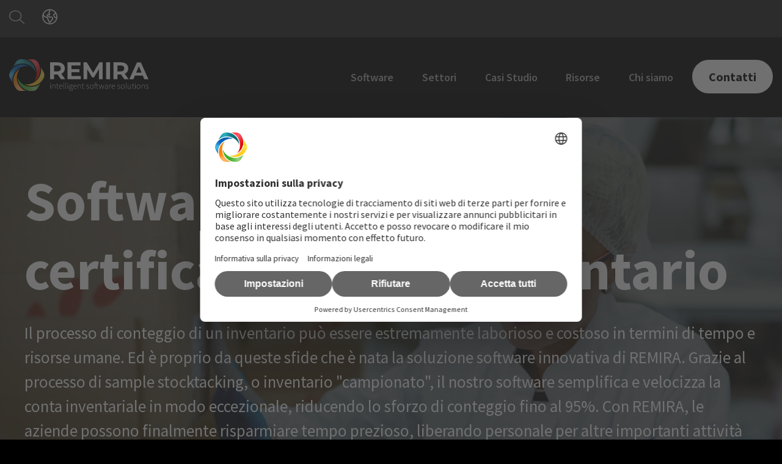

--- FILE ---
content_type: text/html; charset=UTF-8
request_url: https://www.remira.com/it/soluzioni/software-per-inventario-campionato
body_size: 13442
content:
<!doctype html><html lang="it"><head>
    <meta charset="utf-8">
    <title>Software per l'inventario "campionato"</title>
    
      <link rel="shortcut icon" href="https://www.remira.com/hubfs/REMIRA_figurative_mark.png">
    
    <meta name="description" content="REMIRA offre la soluzione ottimale per il tuo inventario: riduce lo sforzo, il personale e i costi.">
    <link rel="stylesheet" type="text/css" href="https://cdnjs.cloudflare.com/ajax/libs/slick-carousel/1.9.0/slick.min.css">
    
    
    <script src="https://ajax.googleapis.com/ajax/libs/jquery/1.12.4/jquery.min.js"></script>
    <script src="https://cdnjs.cloudflare.com/ajax/libs/slick-carousel/1.9.0/slick.min.js"></script>
    
    <meta name="viewport" content="width=device-width, initial-scale=1">

    
    <meta property="og:description" content="REMIRA offre la soluzione ottimale per il tuo inventario: riduce lo sforzo, il personale e i costi.">
    <meta property="og:title" content="Software per l'inventario &quot;campionato&quot;">
    <meta name="twitter:description" content="REMIRA offre la soluzione ottimale per il tuo inventario: riduce lo sforzo, il personale e i costi.">
    <meta name="twitter:title" content="Software per l'inventario &quot;campionato&quot;">

    

    
  <script id="hs-search-input__valid-content-types" type="application/json">
    [
      
        "SITE_PAGE",
      
        "LANDING_PAGE",
      
        "BLOG_POST",
      
        "LISTING_PAGE",
      
        "KNOWLEDGE_ARTICLE",
      
        "HS_CASE_STUDY"
      
    ]
  </script>

    <style>
a.cta_button{-moz-box-sizing:content-box !important;-webkit-box-sizing:content-box !important;box-sizing:content-box !important;vertical-align:middle}.hs-breadcrumb-menu{list-style-type:none;margin:0px 0px 0px 0px;padding:0px 0px 0px 0px}.hs-breadcrumb-menu-item{float:left;padding:10px 0px 10px 10px}.hs-breadcrumb-menu-divider:before{content:'›';padding-left:10px}.hs-featured-image-link{border:0}.hs-featured-image{float:right;margin:0 0 20px 20px;max-width:50%}@media (max-width: 568px){.hs-featured-image{float:none;margin:0;width:100%;max-width:100%}}.hs-screen-reader-text{clip:rect(1px, 1px, 1px, 1px);height:1px;overflow:hidden;position:absolute !important;width:1px}
</style>

<link rel="stylesheet" href="https://www.remira.com/hubfs/hub_generated/template_assets/1/34796666376/1768490161200/template_main.min.css">
<link rel="stylesheet" href="https://www.remira.com/hubfs/hub_generated/template_assets/1/34796708605/1768490151090/template_theme-overrides.css">
<link rel="stylesheet" href="https://7052064.fs1.hubspotusercontent-na1.net/hubfs/7052064/hub_generated/module_assets/1/-2712622/1768486976357/module_search_input.min.css">
<link rel="stylesheet" href="https://www.remira.com/hubfs/hub_generated/module_assets/1/185588049834/1741011953961/module_mega-menu-data.min.css">
<link rel="stylesheet" href="https://www.remira.com/hubfs/hub_generated/module_assets/1/41968448140/1742915596104/module_REMIRA-icons-with-text.min.css">
<link rel="stylesheet" href="https://www.remira.com/hubfs/hub_generated/module_assets/1/34796713519/1742915582615/module_social-follow.min.css">

<style>
  #hs_cos_wrapper_footer__follow-me .social-links__icon {
    background-color: rgba(30, 43, 51,0.0);
    border-radius: 13px
  }
  #hs_cos_wrapper_footer__follow-me .social-links__icon svg {
    fill: rgba(255, 255, 255,1.0);
    width: 15px;
    height: 15px;
  }
  #hs_cos_wrapper_footer__follow-me .social-links__icon:hover,
  #hs_cos_wrapper_footer__follow-me .social-links__icon:focus,
  #hs_cos_wrapper_footer__follow-me .social-links__icon:active {
    background-color: rgba(255, 255, 255,1.0);
  }
  #hs_cos_wrapper_footer__follow-me .social-links__icon:hover svg,
  #hs_cos_wrapper_footer__follow-me .social-links__icon:focus svg,
  #hs_cos_wrapper_footer__follow-me .social-links__icon:active svg {
    fill: rgba(30, 43, 51,1.0);
  }
</style>

<style>
  @font-face {
    font-family: "Source Sans Pro";
    font-weight: 900;
    font-style: normal;
    font-display: swap;
    src: url("/_hcms/googlefonts/Source_Sans_Pro/900.woff2") format("woff2"), url("/_hcms/googlefonts/Source_Sans_Pro/900.woff") format("woff");
  }
  @font-face {
    font-family: "Source Sans Pro";
    font-weight: 400;
    font-style: normal;
    font-display: swap;
    src: url("/_hcms/googlefonts/Source_Sans_Pro/regular.woff2") format("woff2"), url("/_hcms/googlefonts/Source_Sans_Pro/regular.woff") format("woff");
  }
  @font-face {
    font-family: "Source Sans Pro";
    font-weight: 700;
    font-style: normal;
    font-display: swap;
    src: url("/_hcms/googlefonts/Source_Sans_Pro/700.woff2") format("woff2"), url("/_hcms/googlefonts/Source_Sans_Pro/700.woff") format("woff");
  }
</style>

<!-- Editor Styles -->
<style id="hs_editor_style" type="text/css">
.widget_1606116066009-flexbox-positioning {
  display: -ms-flexbox !important;
  -ms-flex-direction: column !important;
  -ms-flex-align: center !important;
  -ms-flex-pack: start;
  display: flex !important;
  flex-direction: column !important;
  align-items: center !important;
  justify-content: flex-start;
}
.widget_1606116066009-flexbox-positioning > div {
  max-width: 100%;
  flex-shrink: 0 !important;
}
/* HubSpot Non-stacked Media Query Styles */
@media (min-width:768px) {
  .dnd_area-row-0-vertical-alignment > .row-fluid {
    display: -ms-flexbox !important;
    -ms-flex-direction: row;
    display: flex !important;
    flex-direction: row;
  }
  .dnd_area-row-1-vertical-alignment > .row-fluid {
    display: -ms-flexbox !important;
    -ms-flex-direction: row;
    display: flex !important;
    flex-direction: row;
  }
  .dnd_area-row-3-vertical-alignment > .row-fluid {
    display: -ms-flexbox !important;
    -ms-flex-direction: row;
    display: flex !important;
    flex-direction: row;
  }
  .dnd_area-row-6-vertical-alignment > .row-fluid {
    display: -ms-flexbox !important;
    -ms-flex-direction: row;
    display: flex !important;
    flex-direction: row;
  }
  .dnd_area-row-7-vertical-alignment > .row-fluid {
    display: -ms-flexbox !important;
    -ms-flex-direction: row;
    display: flex !important;
    flex-direction: row;
  }
  .cell_16069838231572-vertical-alignment {
    display: -ms-flexbox !important;
    -ms-flex-direction: column !important;
    -ms-flex-pack: center !important;
    display: flex !important;
    flex-direction: column !important;
    justify-content: center !important;
  }
  .cell_16069838231572-vertical-alignment > div {
    flex-shrink: 0 !important;
  }
  .cell_1622441856010-vertical-alignment {
    display: -ms-flexbox !important;
    -ms-flex-direction: column !important;
    -ms-flex-pack: center !important;
    display: flex !important;
    flex-direction: column !important;
    justify-content: center !important;
  }
  .cell_1622441856010-vertical-alignment > div {
    flex-shrink: 0 !important;
  }
  .cell_1622441856010-row-1-vertical-alignment > .row-fluid {
    display: -ms-flexbox !important;
    -ms-flex-direction: row;
    display: flex !important;
    flex-direction: row;
  }
  .cell_1680171263841-vertical-alignment {
    display: -ms-flexbox !important;
    -ms-flex-direction: column !important;
    -ms-flex-pack: center !important;
    display: flex !important;
    flex-direction: column !important;
    justify-content: center !important;
  }
  .cell_1680171263841-vertical-alignment > div {
    flex-shrink: 0 !important;
  }
  .cell_17012689227552-vertical-alignment {
    display: -ms-flexbox !important;
    -ms-flex-direction: column !important;
    -ms-flex-pack: center !important;
    display: flex !important;
    flex-direction: column !important;
    justify-content: center !important;
  }
  .cell_17012689227552-vertical-alignment > div {
    flex-shrink: 0 !important;
  }
  .cell_1701269010347-vertical-alignment {
    display: -ms-flexbox !important;
    -ms-flex-direction: column !important;
    -ms-flex-pack: center !important;
    display: flex !important;
    flex-direction: column !important;
    justify-content: center !important;
  }
  .cell_1701269010347-vertical-alignment > div {
    flex-shrink: 0 !important;
  }
  .cell_16069838677012-vertical-alignment {
    display: -ms-flexbox !important;
    -ms-flex-direction: column !important;
    -ms-flex-pack: center !important;
    display: flex !important;
    flex-direction: column !important;
    justify-content: center !important;
  }
  .cell_16069838677012-vertical-alignment > div {
    flex-shrink: 0 !important;
  }
  .cell_1624353707620-vertical-alignment {
    display: -ms-flexbox !important;
    -ms-flex-direction: column !important;
    -ms-flex-pack: center !important;
    display: flex !important;
    flex-direction: column !important;
    justify-content: center !important;
  }
  .cell_1624353707620-vertical-alignment > div {
    flex-shrink: 0 !important;
  }
  .cell_16224419229852-vertical-alignment {
    display: -ms-flexbox !important;
    -ms-flex-direction: column !important;
    -ms-flex-pack: center !important;
    display: flex !important;
    flex-direction: column !important;
    justify-content: center !important;
  }
  .cell_16224419229852-vertical-alignment > div {
    flex-shrink: 0 !important;
  }
}
/* HubSpot Styles (default) */
.dnd_area-row-0-background-layers {
  background-image: url('https://www.remira.com/hubfs/Stock%20Bilder/Frau-macht-Inventur-Hintergrund-abgedunkelt-1920x1080.jpg') !important;
  background-position: center center !important;
  background-size: cover !important;
  background-repeat: no-repeat !important;
}
.dnd_area-row-1-background-layers {
  background-image: linear-gradient(rgba(250, 250, 250, 1), rgba(250, 250, 250, 1)) !important;
  background-position: left top !important;
  background-size: auto !important;
  background-repeat: no-repeat !important;
}
.dnd_area-row-2-padding {
  padding-top: 80px !important;
  padding-bottom: 0px !important;
}
.dnd_area-row-2-background-layers {
  background-image: linear-gradient(rgba(255, 255, 255, 1), rgba(255, 255, 255, 1)) !important;
  background-position: left top !important;
  background-size: auto !important;
  background-repeat: no-repeat !important;
}
.dnd_area-row-3-background-layers {
  background-image: linear-gradient(rgba(255, 255, 255, 1), rgba(255, 255, 255, 1)) !important;
  background-position: left top !important;
  background-size: auto !important;
  background-repeat: no-repeat !important;
}
.dnd_area-row-4-background-layers {
  background-image: linear-gradient(rgba(0, 0, 0, 1), rgba(0, 0, 0, 1)) !important;
  background-position: left top !important;
  background-size: auto !important;
  background-repeat: no-repeat !important;
}
.dnd_area-row-5-background-layers {
  background-image: linear-gradient(rgba(250, 250, 250, 1), rgba(250, 250, 250, 1)) !important;
  background-position: left top !important;
  background-size: auto !important;
  background-repeat: no-repeat !important;
}
.dnd_area-row-6-background-layers {
  background-image: linear-gradient(rgba(255, 255, 255, 1), rgba(255, 255, 255, 1)) !important;
  background-position: left top !important;
  background-size: auto !important;
  background-repeat: no-repeat !important;
}
.dnd_area-row-7-background-layers {
  background-image: linear-gradient(rgba(34, 34, 34, 1), rgba(34, 34, 34, 1)) !important;
  background-position: left top !important;
  background-size: auto !important;
  background-repeat: no-repeat !important;
}
.cell_1622441856010-padding {
  padding-left: 0px !important;
}
.cell_1680171263841-padding {
  padding-left: 0px !important;
}
</style>
    

    
    <link rel="canonical" href="https://www.remira.com/it/soluzioni/software-per-inventario-campionato">

<script id="usercentrics-cmp" src="https://web.cmp.usercentrics.eu/ui/loader.js" data-draft="true" data-settings-id="Tbo6n8TBT" async></script>
<link rel="stylesheet" href="https://www.remira.com/hs-fs/hub/8189726/hub_generated/template_assets/88797505435/1666248748811/web-fonts/web-fonts.min.css">
<script id="dacs" src="https://download.digiaccess.org/digiaccess" defer></script>
<meta name="google-site-verification" content="bwn-FwqYzKjVIauMpZPl97c4PkGZEmxEHhsVPhgLjd0">
<meta property="og:image" content="https://www.remira.com/hubfs/REMIRA%20ITALIA/Inventario%20Campionato.png">
<meta property="og:image:width" content="1000">
<meta property="og:image:height" content="500">

<meta name="twitter:image" content="https://www.remira.com/hubfs/REMIRA%20ITALIA/Inventario%20Campionato.png">


<meta property="og:url" content="https://www.remira.com/it/soluzioni/software-per-inventario-campionato">
<meta name="twitter:card" content="summary_large_image">
<meta http-equiv="content-language" content="it">






 <!-- Google Tag Manager -->
    <script>(function(w,d,s,l,i){w[l]=w[l]||[];w[l].push({'gtm.start':
    new Date().getTime(),event:'gtm.js'});var f=d.getElementsByTagName(s)[0],
    j=d.createElement(s),dl=l!='dataLayer'?'&l='+l:'';j.async=true;j.src=
    'https://www.googletagmanager.com/gtm.js?id='+i+dl;f.parentNode.insertBefore(j,f);
    })(window,document,'script','dataLayer','GTM-TM4NDBL');</script>
    <!-- End Google Tag Manager -->
		<script src="https://kit.fontawesome.com/e1d8d1ce1f.js" crossorigin="anonymous"></script>
  <meta name="generator" content="HubSpot"></head>
  <body>
   
      <div class="body-wrapper   hs-content-id-118107680036 hs-site-page page ">
      
        <div data-global-resource-path="remira/templates/partials/header-v2.html"><header class="header_main">
    <div class="top_header">
        <div class="header_con">
            <div class="serach_bar">
                <a href="javascript:;">
                    <svg width="26" height="22" viewbox="0 0 26 22" fill="none" xmlns="http://www.w3.org/2000/svg">
                        <path d="M18.785 8.93837C18.785 7.94515 18.5627 6.96166 18.1308 6.04405C17.6989 5.12643 17.0658 4.29267 16.2677 3.59036C15.4697 2.88804 14.5222 2.33094 13.4795 1.95085C12.4367 1.57076 11.3191 1.37513 10.1904 1.37513C9.06179 1.37513 7.94418 1.57076 6.90144 1.95085C5.8587 2.33094 4.91123 2.88804 4.11315 3.59036C3.31507 4.29267 2.682 5.12643 2.25008 6.04405C1.81816 6.96166 1.59586 7.94515 1.59586 8.93837C1.59586 9.93159 1.81816 10.9151 2.25008 11.8327C2.682 12.7503 3.31507 13.5841 4.11315 14.2864C4.91123 14.9887 5.8587 15.5458 6.90144 15.9259C7.94418 16.306 9.06179 16.5016 10.1904 16.5016C11.3191 16.5016 12.4367 16.306 13.4795 15.9259C14.5222 15.5458 15.4697 14.9887 16.2677 14.2864C17.0658 13.5841 17.6989 12.7503 18.1308 11.8327C18.5627 10.9151 18.785 9.93159 18.785 8.93837ZM16.7975 15.7281C15.0249 17.0689 12.7151 17.8767 10.1904 17.8767C4.57955 17.8767 0.0332031 13.876 0.0332031 8.93837C0.0332031 4.00078 4.57955 0 10.1904 0C15.8013 0 20.3477 4.00078 20.3477 8.93837C20.3477 11.1601 19.4296 13.1927 17.906 14.7526L24.8061 20.829C25.1089 21.0954 25.1089 21.5337 24.8061 21.8002C24.5034 22.0666 24.0053 22.0666 23.7025 21.8002L16.7975 15.7281Z" fill="white" />
                    </svg>
                </a>
                <div class="serach_box">
                    <div id="hs_cos_wrapper_module_173346904477212" class="hs_cos_wrapper hs_cos_wrapper_widget hs_cos_wrapper_type_module" style="" data-hs-cos-general-type="widget" data-hs-cos-type="module">




  








<div class="hs-search-field">

    <div class="hs-search-field__bar">
      <form data-hs-do-not-collect="true" action="/hs-search-results">
        
        <input type="text" class="hs-search-field__input" name="term" autocomplete="off" aria-label="Search" placeholder="">

        
          
            <input type="hidden" name="type" value="SITE_PAGE">
          
        
          
        
          
            <input type="hidden" name="type" value="BLOG_POST">
          
        
          
        
          
        
          
        

        
          <button aria-label="Search"><span id="hs_cos_wrapper_module_173346904477212_" class="hs_cos_wrapper hs_cos_wrapper_widget hs_cos_wrapper_type_icon" style="" data-hs-cos-general-type="widget" data-hs-cos-type="icon"><svg version="1.0" xmlns="http://www.w3.org/2000/svg" viewbox="0 0 512 512" aria-hidden="true"><g id="search1_layer"><path d="M505 442.7L405.3 343c-4.5-4.5-10.6-7-17-7H372c27.6-35.3 44-79.7 44-128C416 93.1 322.9 0 208 0S0 93.1 0 208s93.1 208 208 208c48.3 0 92.7-16.4 128-44v16.3c0 6.4 2.5 12.5 7 17l99.7 99.7c9.4 9.4 24.6 9.4 33.9 0l28.3-28.3c9.4-9.4 9.4-24.6.1-34zM208 336c-70.7 0-128-57.2-128-128 0-70.7 57.2-128 128-128 70.7 0 128 57.2 128 128 0 70.7-57.2 128-128 128z" /></g></svg></span></button>
        
      </form>
    </div>
    <ul class="hs-search-field__suggestions"></ul>
</div></div>
                    <div class="serach-close"></div>
                </div>
            </div>
            <div class="language_icon">
                <a href="javascript:;">
                    <svg width="27" height="26" viewbox="0 0 27 26" fill="none" xmlns="http://www.w3.org/2000/svg">
                        <g clip-path="url(#clip0_92_120)">
                            <path d="M13.502 24.3379C7.49966 24.3379 2.63281 19.471 2.63281 13.4688C2.63281 12.8962 2.67648 12.3382 2.76382 11.7899L2.90939 12.115C3.36066 13.1339 4.23407 13.9103 5.29672 14.2451L8.35367 15.201C9.10577 15.4388 9.62012 16.1327 9.62012 16.9236V17.6514C9.62012 18.4763 10.0859 19.2333 10.8235 19.6021C11.037 19.7088 11.1729 19.9272 11.1729 20.1649V21.2664C11.1729 22.5377 12.2015 23.5664 13.4728 23.5664C14.5306 23.5664 15.4477 22.8482 15.7049 21.8244L15.9184 20.9704C16.0446 20.4755 16.3648 20.0485 16.8064 19.7961L17.3692 19.4759C18.3348 18.9227 18.9317 17.894 18.9317 16.778V16.3753C18.9317 15.5504 18.6066 14.7595 18.0243 14.1772L17.8351 13.9879C17.2528 13.4057 16.4619 13.0806 15.637 13.0806H13.269C13.0264 13.0806 12.7887 13.0223 12.5752 12.9156L10.348 11.8044C10.2461 11.7559 10.1636 11.6734 10.1151 11.5715L10.0811 11.5036C9.96948 11.2804 10.0617 11.0086 10.2849 10.897C10.3916 10.8437 10.5178 10.834 10.6294 10.8728L11.8036 11.2658C12.5315 11.5084 13.3321 11.2318 13.7591 10.5962C14.1764 9.97025 14.1328 9.1405 13.6524 8.56308L12.7838 7.51984C12.6625 7.37427 12.6625 7.16077 12.7887 7.02005L13.764 5.87976C14.4045 5.13251 14.5064 4.065 14.0163 3.20615L13.6766 2.59961C17.4372 2.65784 20.7319 4.62787 22.6388 7.57806L20.7852 8.32046C19.6401 8.77658 19.053 10.0479 19.4412 11.2173L20.2612 13.6774C20.5135 14.4344 21.1346 15.0069 21.9061 15.201L24.1285 15.759C23.0755 20.6647 18.7182 24.3379 13.502 24.3379ZM3.40918 9.42679C4.8309 5.88461 8.05768 3.26437 11.9492 2.71121L12.6722 3.97766C12.8372 4.26395 12.8032 4.61816 12.5897 4.87048L11.6144 6.01077C10.9982 6.72891 10.9885 7.78671 11.595 8.51456L12.4636 9.5578C12.5072 9.61118 12.5121 9.68396 12.4733 9.73734C12.4344 9.79556 12.3665 9.81982 12.2986 9.79556L11.1243 9.39767C10.6197 9.22784 10.0714 9.26666 9.59586 9.50443C8.60599 9.99936 8.20325 11.2027 8.69818 12.1926L8.73215 12.2605C8.93109 12.6633 9.26105 12.9884 9.66379 13.1922L11.891 14.3033C12.3228 14.5168 12.7984 14.6333 13.2787 14.6333H15.6467C16.0591 14.6333 16.4521 14.7983 16.7433 15.0894L16.9325 15.2787C17.2237 15.5698 17.3886 15.9628 17.3886 16.3753V16.778C17.3886 17.336 17.0878 17.8504 16.6074 18.127L16.0446 18.4472C15.2342 18.913 14.6471 19.6845 14.419 20.5919L14.2055 21.4459C14.123 21.7807 13.8222 22.0136 13.4777 22.0136C13.0652 22.0136 12.7304 21.6788 12.7304 21.2664V20.1649C12.7304 19.34 12.2646 18.5831 11.5271 18.2143C11.3136 18.1075 11.1777 17.8892 11.1777 17.6514V16.9236C11.1777 15.4533 10.2218 14.1578 8.81949 13.7162L5.76254 12.7603C5.12204 12.5614 4.60284 12.0956 4.33112 11.4842L3.40918 9.42679ZM24.3711 13.4688C24.3711 13.7211 24.3614 13.9685 24.3468 14.216L22.2798 13.7017C22.0226 13.6386 21.8139 13.4445 21.7314 13.1922L20.9114 10.7321C20.7804 10.3439 20.9793 9.91687 21.3578 9.76645L23.3861 8.95612C24.0169 10.3293 24.3662 11.8626 24.3662 13.4736L24.3711 13.4688ZM13.502 25.8906C16.7964 25.8906 19.956 24.5819 22.2855 22.2523C24.6151 19.9228 25.9238 16.7632 25.9238 13.4688C25.9238 10.1743 24.6151 7.01471 22.2855 4.68516C19.956 2.3556 16.7964 1.04688 13.502 1.04688C10.2075 1.04688 7.04791 2.3556 4.71836 4.68516C2.38881 7.01471 1.08008 10.1743 1.08008 13.4688C1.08008 16.7632 2.38881 19.9228 4.71836 22.2523C7.04791 24.5819 10.2075 25.8906 13.502 25.8906Z" fill="white" />
                        </g>
                        <defs>
                            <clippath id="clip0_92_120">
                                <rect width="26" height="26" fill="white" transform="translate(0.0332031)" />
                            </clippath>
                        </defs>
                    </svg>
                </a>
                <div id="hs_cos_wrapper_language-switcher" class="hs_cos_wrapper hs_cos_wrapper_widget hs_cos_wrapper_type_module widget-type-language_switcher" style="" data-hs-cos-general-type="widget" data-hs-cos-type="module"><span id="hs_cos_wrapper_language-switcher_" class="hs_cos_wrapper hs_cos_wrapper_widget hs_cos_wrapper_type_language_switcher" style="" data-hs-cos-general-type="widget" data-hs-cos-type="language_switcher"></span></div>
            </div>
        </div>
    </div>
    <div class="bottom_header">
        <div class="header_con">
            <div class="main_logo">
                <div id="hs_cos_wrapper_header_logo" class="hs_cos_wrapper hs_cos_wrapper_widget hs_cos_wrapper_type_module widget-type-logo" style="" data-hs-cos-general-type="widget" data-hs-cos-type="module">
  






















  
  <span id="hs_cos_wrapper_header_logo_hs_logo_widget" class="hs_cos_wrapper hs_cos_wrapper_widget hs_cos_wrapper_type_logo" style="" data-hs-cos-general-type="widget" data-hs-cos-type="logo"><a href="//www.remira.com/it?hsLang=it" id="hs-link-header_logo_hs_logo_widget" style="border-width:0px;border:0px;"><img src="https://www.remira.com/hubfs/REMIRA%20Logos%20and%20Pictures/REMIRA_Logo_Claim_white_svg.svg" class="hs-image-widget " height="292" style="height: auto;width:1261px;border-width:0px;border:0px;" width="1261" alt="REMIRA_Logo_Claim_white_svg" title="REMIRA_Logo_Claim_white_svg"></a></span>
</div>
            </div>
            <div class="menu_item">
                <div id="hs_cos_wrapper_module_17334686122415" class="hs_cos_wrapper hs_cos_wrapper_widget hs_cos_wrapper_type_module" style="" data-hs-cos-general-type="widget" data-hs-cos-type="module"><div class="mainmenu">
    <span id="hs_cos_wrapper_module_17334686122415_" class="hs_cos_wrapper hs_cos_wrapper_widget hs_cos_wrapper_type_menu" style="" data-hs-cos-general-type="widget" data-hs-cos-type="menu"><div id="hs_menu_wrapper_module_17334686122415_" class="hs-menu-wrapper active-branch flyouts hs-menu-flow-horizontal" role="navigation" data-sitemap-name="default" data-menu-id="178712500106" aria-label="Navigation Menu">
 <ul role="menu">
  <li class="hs-menu-item hs-menu-depth-1 hs-item-has-children" role="none"><a href="https://www.remira.com/it/software" aria-haspopup="true" aria-expanded="false" role="menuitem">Software</a>
   <ul role="menu" class="hs-menu-children-wrapper">
    <li class="hs-menu-item hs-menu-depth-2 hs-item-has-children" role="none"><a href="https://www.remira.com/it/software" role="menuitem">REMIRA software solutions</a>
     <ul role="menu" class="hs-menu-children-wrapper">
      <li class="hs-menu-item hs-menu-depth-3" role="none"><a href="https://www.remira.com/it/ibp-e-sop-software" role="menuitem">IBP &amp; S&amp;OP</a></li>
      <li class="hs-menu-item hs-menu-depth-3" role="none"><a href="https://www.remira.com/it/forecast-e-replenishment-software" role="menuitem">Forecast and Replenishment</a></li>
      <li class="hs-menu-item hs-menu-depth-3" role="none"><a href="https://www.remira.com/it/software-per-la-collaborazione-con-i-fornitori" role="menuitem">Collaborazione con i fornitori</a></li>
      <li class="hs-menu-item hs-menu-depth-3" role="none"><a href="https://www.remira.com/it/software-omnichannel" role="menuitem">Omnichannel</a></li>
      <li class="hs-menu-item hs-menu-depth-3" role="none"><a href="https://www.remira.com/it/software-per-la-produzione-e-la-logistica" role="menuitem">Produzione, logistica e dogane</a></li>
      <li class="hs-menu-item hs-menu-depth-3" role="none"><a href="https://www.remira.com/it/software-per-l-esg-e-dpp" role="menuitem">ESG e DPP</a></li>
      <li class="hs-menu-item hs-menu-depth-3" role="none"><a href="https://www.remira.com/it/supply-chain-e-omnichannel-commerce-plattform" role="menuitem">REMIRA Platform</a></li>
     </ul></li>
   </ul></li>
  <li class="hs-menu-item hs-menu-depth-1 hs-item-has-children" role="none"><a href="https://www.remira.com/it/settori" aria-haspopup="true" aria-expanded="false" role="menuitem">Settori</a>
   <ul role="menu" class="hs-menu-children-wrapper">
    <li class="hs-menu-item hs-menu-depth-2 hs-item-has-children" role="none"><a href="https://www.remira.com/it/software/retail" role="menuitem">Retail</a>
     <ul role="menu" class="hs-menu-children-wrapper">
      <li class="hs-menu-item hs-menu-depth-3" role="none"><a href="https://www.remira.com/it/software/fashion" role="menuitem">Fashion</a></li>
      <li class="hs-menu-item hs-menu-depth-3" role="none"><a href="https://www.remira.com/it/software/fai-da-te" role="menuitem">Fai da Te</a></li>
      <li class="hs-menu-item hs-menu-depth-3" role="none"><a href="https://www.remira.com/it/software/food-beverage" role="menuitem">Food &amp; Beverage</a></li>
      <li class="hs-menu-item hs-menu-depth-3" role="none"><a href="https://www.remira.com/it/software/arredamento" role="menuitem">Arredamento</a></li>
      <li class="hs-menu-item hs-menu-depth-3" role="none"><a href="https://www.remira.com/it/software/elettronica" role="menuitem">Elettronica</a></li>
      <li class="hs-menu-item hs-menu-depth-3" role="none"><a href="https://www.remira.com/it/software/sports-e-games" role="menuitem">Sports &amp; Games</a></li>
      <li class="hs-menu-item hs-menu-depth-3" role="none"><a href="https://www.remira.com/it/software/lifestyle" role="menuitem">Lifestyle</a></li>
     </ul></li>
    <li class="hs-menu-item hs-menu-depth-2 hs-item-has-children" role="none"><a href="https://www.remira.com/it/software/settore-wholesale" role="menuitem">Wholesale</a>
     <ul role="menu" class="hs-menu-children-wrapper">
      <li class="hs-menu-item hs-menu-depth-3" role="none"><a href="https://www.remira.com/it/software/fashion" role="menuitem">Fashion</a></li>
      <li class="hs-menu-item hs-menu-depth-3" role="none"><a href="https://www.remira.com/it/software/food-beverage" role="menuitem">Food &amp; Beverage</a></li>
      <li class="hs-menu-item hs-menu-depth-3" role="none"><a href="https://www.remira.com/it/software/arredamento" role="menuitem">Arredamento</a></li>
      <li class="hs-menu-item hs-menu-depth-3" role="none"><a href="https://www.remira.com/it/software/elettronica" role="menuitem">Elettronica</a></li>
      <li class="hs-menu-item hs-menu-depth-3" role="none"><a href="https://www.remira.com/it/software/sports-e-games" role="menuitem">Sports &amp; Games</a></li>
      <li class="hs-menu-item hs-menu-depth-3" role="none"><a href="https://www.remira.com/it/software/automotive" role="menuitem">Automotive</a></li>
      <li class="hs-menu-item hs-menu-depth-3" role="none"><a href="https://www.remira.com/it/software/medicale" role="menuitem">Medicale</a></li>
     </ul></li>
    <li class="hs-menu-item hs-menu-depth-2 hs-item-has-children" role="none"><a href="https://www.remira.com/it/software/produzione" role="menuitem">Produzione</a>
     <ul role="menu" class="hs-menu-children-wrapper">
      <li class="hs-menu-item hs-menu-depth-3" role="none"><a href="https://www.remira.com/it/software/food-beverage" role="menuitem">Food &amp; Beverage</a></li>
      <li class="hs-menu-item hs-menu-depth-3" role="none"><a href="https://www.remira.com/it/software/automotive" role="menuitem">Automotive</a></li>
      <li class="hs-menu-item hs-menu-depth-3" role="none"><a href="https://www.remira.com/it/software/medicale" role="menuitem">Medicale</a></li>
     </ul></li>
   </ul></li>
  <li class="hs-menu-item hs-menu-depth-1" role="none"><a href="https://www.remira.com/it/casi-studio" role="menuitem">Casi Studio</a></li>
  <li class="hs-menu-item hs-menu-depth-1 hs-item-has-children" role="none"><a href="javascript:;" aria-haspopup="true" aria-expanded="false" role="menuitem">Risorse</a>
   <ul role="menu" class="hs-menu-children-wrapper">
    <li class="hs-menu-item hs-menu-depth-2 hs-item-has-children" role="none"><a href="javascript:;" role="menuitem"></a>
     <ul role="menu" class="hs-menu-children-wrapper">
      <li class="hs-menu-item hs-menu-depth-3" role="none"><a href="https://www.remira.com/it/remira-webinar" role="menuitem">Webinar</a></li>
      <li class="hs-menu-item hs-menu-depth-3" role="none"><a href="https://www.remira.com/it/supply-chain-blog" role="menuitem">Blog</a></li>
      <li class="hs-menu-item hs-menu-depth-3" role="none"><a href="https://www.remira.com/it/eventi" role="menuitem">Eventi</a></li>
      <li class="hs-menu-item hs-menu-depth-3" role="none"><a href="https://www.remira.com/it/rassegna-stampa" role="menuitem">Rassegna Stampa</a></li>
     </ul></li>
   </ul></li>
  <li class="hs-menu-item hs-menu-depth-1" role="none"><a href="https://www.remira.com/it/la-nostra-azienda" role="menuitem">Chi siamo</a></li>
 </ul>
</div></span>
</div>

<div class="header_btn">
    
    
    <a href="https://www.remira.com/it/contatti?hsLang=it" class="button button--small hidden-phone">
        Contatti
    </a>
</div> 
</div>
            </div>
        </div>
    </div>
    <div id="hs_cos_wrapper_module_17383078966563" class="hs_cos_wrapper hs_cos_wrapper_widget hs_cos_wrapper_type_module" style="" data-hs-cos-general-type="widget" data-hs-cos-type="module">

</div>
</header></div>
      
				
      
<main class="body-container-wrapper">
  <div class="container-fluid body-container body-container--home-page">
<div class="row-fluid-wrapper">
<div class="row-fluid">
<div class="span12 widget-span widget-type-cell " style="" data-widget-type="cell" data-x="0" data-w="12">

<div class="row-fluid-wrapper row-depth-1 row-number-1 dnd_area-row-0-vertical-alignment dnd_area-row-0-background-layers dnd-section dnd_area-row-0-background-image">
<div class="row-fluid ">
<div class="span12 widget-span widget-type-cell dnd-column cell_16069838231572-vertical-alignment" style="" data-widget-type="cell" data-x="0" data-w="12">

<div class="row-fluid-wrapper row-depth-1 row-number-2 dnd-row">
<div class="row-fluid ">
<div class="span12 widget-span widget-type-custom_widget dnd-module" style="" data-widget-type="custom_widget" data-x="0" data-w="12">
<div id="hs_cos_wrapper_widget_1606983822871" class="hs_cos_wrapper hs_cos_wrapper_widget hs_cos_wrapper_type_module widget-type-rich_text" style="" data-hs-cos-general-type="widget" data-hs-cos-type="module"><span id="hs_cos_wrapper_widget_1606983822871_" class="hs_cos_wrapper hs_cos_wrapper_widget hs_cos_wrapper_type_rich_text" style="" data-hs-cos-general-type="widget" data-hs-cos-type="rich_text"><h1>Software per la certificazione&nbsp;dell'inventario</h1>
<p class="lead"><span style="color: #ffffff;">Il processo di conteggio di un inventario può essere estremamente laborioso e costoso in termini di tempo e risorse umane. Ed è proprio da queste sfide che è nata la soluzione software innovativa di REMIRA. Grazie al processo di sample stocktacking, o inventario "campionato", il nostro software semplifica e velocizza la conta inventariale in modo eccezionale, riducendo lo sforzo di conteggio fino al 95%. Con REMIRA, le aziende possono finalmente risparmiare tempo prezioso, liberando personale per altre importanti attività aziendali.</span></p></span></div>

</div><!--end widget-span -->
</div><!--end row-->
</div><!--end row-wrapper -->

<div class="row-fluid-wrapper row-depth-1 row-number-3 dnd-row">
<div class="row-fluid ">
<div class="span12 widget-span widget-type-custom_widget dnd-module" style="" data-widget-type="custom_widget" data-x="0" data-w="12">
<div id="hs_cos_wrapper_widget_1724998958679" class="hs_cos_wrapper hs_cos_wrapper_widget hs_cos_wrapper_type_module" style="" data-hs-cos-general-type="widget" data-hs-cos-type="module"><div class="wrapper wrapper--align__center">

  
    
  




<a href="https://www.remira.com/it/contatti?hsLang=it" class="button button--white button--regular button--icon-left" id="button_widget_1724998958679" rel="">

    
  Contattaci per una demo gratuita

</a>
</div></div>

</div><!--end widget-span -->
</div><!--end row-->
</div><!--end row-wrapper -->

</div><!--end widget-span -->
</div><!--end row-->
</div><!--end row-wrapper -->

<div class="row-fluid-wrapper row-depth-1 row-number-4 dnd_area-row-1-vertical-alignment dnd_area-row-1-background-color dnd-section dnd_area-row-1-background-layers">
<div class="row-fluid ">
<div class="span12 widget-span widget-type-cell cell_1622441856010-vertical-alignment dnd-column cell_1622441856010-padding" style="" data-widget-type="cell" data-x="0" data-w="12">

<div class="row-fluid-wrapper row-depth-1 row-number-5 dnd-row">
<div class="row-fluid ">
<div class="span12 widget-span widget-type-custom_widget dnd-module" style="" data-widget-type="custom_widget" data-x="0" data-w="12">
<div id="hs_cos_wrapper_module_16224418524263" class="hs_cos_wrapper hs_cos_wrapper_widget hs_cos_wrapper_type_module widget-type-rich_text" style="" data-hs-cos-general-type="widget" data-hs-cos-type="module"><span id="hs_cos_wrapper_module_16224418524263_" class="hs_cos_wrapper hs_cos_wrapper_widget hs_cos_wrapper_type_rich_text" style="" data-hs-cos-general-type="widget" data-hs-cos-type="rich_text"><h3><span style="color: #000000;">Cosa si intende per "inventario campionato"?</span><span style="color: #666666;"></span></h3>
<p><span style="color: #666666;">L'inventario campionato è un metodo di gestione delle scorte aziendali che coinvolge la verifica di campioni rappresentativi di prodotti presenti nel magazzino, anziché contare ogni singolo articolo. Questo approccio mira a ridurre il carico di lavoro associato a un inventario completo. L'utilizzo di programmi software dedicati all'inventario a campione facilita ulteriormente questo processo, fornendo la registrazione precisa delle quantità di prodotti, delle informazioni sulle scorte e la generazione di report dettagliati. Questa metodologia non solo ottimizza l'efficienza operativa, ma fornisce anche una visione chiara del valore complessivo delle merci in magazzino, consentendo alle aziende di prendere decisioni informate sulla gestione delle scorte e di massimizzare il valore complessivo delle loro risorse.</span></p></span></div>

</div><!--end widget-span -->
</div><!--end row-->
</div><!--end row-wrapper -->

<div class="row-fluid-wrapper row-depth-1 row-number-6 cell_1622441856010-row-1-vertical-alignment dnd-row">
<div class="row-fluid ">
<div class="span12 widget-span widget-type-cell cell_1680171263841-padding cell_1680171263841-vertical-alignment dnd-column" style="" data-widget-type="cell" data-x="0" data-w="12">

<div class="row-fluid-wrapper row-depth-1 row-number-7 dnd-row">
<div class="row-fluid ">
<div class="span12 widget-span widget-type-custom_widget dnd-module" style="" data-widget-type="custom_widget" data-x="0" data-w="12">
<div id="hs_cos_wrapper_module_1680171244618" class="hs_cos_wrapper hs_cos_wrapper_widget hs_cos_wrapper_type_module widget-type-rich_text" style="" data-hs-cos-general-type="widget" data-hs-cos-type="module"><span id="hs_cos_wrapper_module_1680171244618_" class="hs_cos_wrapper hs_cos_wrapper_widget hs_cos_wrapper_type_rich_text" style="" data-hs-cos-general-type="widget" data-hs-cos-type="rich_text"><h3><span style="color: #000000;">Perché è utile un software per l'inventario campionato?</span></h3>
<p><span style="color: #666666;">L'esecuzione dell'inventario risulta spesso un procedimento lungo e laborioso per la maggior parte delle aziende. L'integrazione di un software dedicato all'inventario a campione si presenta come una soluzione che porta con sé una serie di vantaggi significativi, soprattutto quando si tratta di gestire l'inventario di prodotti suddivisi in categorie.</span></p>
<ul>
<li><span style="color: #666666;"><strong>Ottimizzazione del processo di inventario annuale:</strong>&nbsp;L'inventario annuale dei prodotti è spesso una procedura che richiede un notevole impegno di risorse umane e finanziarie. La necessità di arrestare la produzione o chiudere temporaneamente i magazzini per eseguire il conteggio manuale comporta interruzioni significative nelle operazioni aziendali. L'adozione di un software specializzato per l'inventario campionato rappresenta una soluzione innovativa per ottimizzare questo processo.</span></li>
<li><span style="color: #666666;"><strong>Riduzione dei costi operativi:</strong>&nbsp;Il conteggio manuale completo può essere un processo dispendioso in termini di tempo e personale. La capacità di conteggiare solo il 5% degli articoli, selezionati in modo intelligente attraverso algoritmi avanzati, consente alle aziende di risparmiare notevolmente in termini di costi operativi. Ciò permette una gestione più efficiente delle risorse umane, liberando personale per svolgere compiti più strategici.</span></li>
<li><span style="color: #666666;"><strong>Minimizzazione degli errori:</strong>&nbsp;L'inventario manuale, inoltre, comporta intrinsecamente il rischio di errori umani, che possono avere conseguenze significative, specialmente quando si tratta di registrazioni fiscali. L'utilizzo di un software per l'inventario campionato, supportato dall'intelligenza artificiale, riduce drasticamente la probabilità di errori, migliorando l'accuratezza delle registrazioni.</span></li>
<li><span style="color: #666666;"><strong>Continuità operativa:</strong>&nbsp;Evitare la necessità di chiudere magazzini o fermare la produzione durante il conteggio dell'inventario è fondamentale per mantenere la continuità operativa. Con il metodo dell'inventario campionato, le aziende possono eseguire il conteggio in modo graduale senza interruzioni significative nelle attività quotidiane, compresi gli acquisti.</span></li>
</ul></span></div>

</div><!--end widget-span -->
</div><!--end row-->
</div><!--end row-wrapper -->

</div><!--end widget-span -->
</div><!--end row-->
</div><!--end row-wrapper -->

</div><!--end widget-span -->
</div><!--end row-->
</div><!--end row-wrapper -->

<div class="row-fluid-wrapper row-depth-1 row-number-8 dnd_area-row-2-background-layers dnd_area-row-2-padding dnd_area-row-2-background-color dnd-section">
<div class="row-fluid ">
<div class="span12 widget-span widget-type-cell dnd-column" style="" data-widget-type="cell" data-x="0" data-w="12">

<div class="row-fluid-wrapper row-depth-1 row-number-9 dnd-row">
<div class="row-fluid ">
<div class="span12 widget-span widget-type-custom_widget dnd-module" style="" data-widget-type="custom_widget" data-x="0" data-w="12">
<div id="hs_cos_wrapper_widget_1701269141787" class="hs_cos_wrapper hs_cos_wrapper_widget hs_cos_wrapper_type_module widget-type-rich_text" style="" data-hs-cos-general-type="widget" data-hs-cos-type="module"><span id="hs_cos_wrapper_widget_1701269141787_" class="hs_cos_wrapper hs_cos_wrapper_widget hs_cos_wrapper_type_rich_text" style="" data-hs-cos-general-type="widget" data-hs-cos-type="rich_text"><h2 style="text-align: center;"><span style="color: #000000;">Software per l'inventario campionato di REMIRA</span></h2></span></div>

</div><!--end widget-span -->
</div><!--end row-->
</div><!--end row-wrapper -->

</div><!--end widget-span -->
</div><!--end row-->
</div><!--end row-wrapper -->

<div class="row-fluid-wrapper row-depth-1 row-number-10 dnd-section dnd_area-row-3-background-layers dnd_area-row-3-background-color dnd_area-row-3-vertical-alignment">
<div class="row-fluid ">
<div class="span7 widget-span widget-type-cell cell_1701269010347-vertical-alignment dnd-column" style="" data-widget-type="cell" data-x="0" data-w="7">

<div class="row-fluid-wrapper row-depth-1 row-number-11 dnd-row">
<div class="row-fluid ">
<div class="span12 widget-span widget-type-custom_widget dnd-module" style="" data-widget-type="custom_widget" data-x="0" data-w="12">
<div id="hs_cos_wrapper_widget_1701269010173" class="hs_cos_wrapper hs_cos_wrapper_widget hs_cos_wrapper_type_module widget-type-rich_text" style="" data-hs-cos-general-type="widget" data-hs-cos-type="module"><span id="hs_cos_wrapper_widget_1701269010173_" class="hs_cos_wrapper hs_cos_wrapper_widget hs_cos_wrapper_type_rich_text" style="" data-hs-cos-general-type="widget" data-hs-cos-type="rich_text"><p><span style="color: #666666;">Con REMIRA, le aziende possono finalmente risparmiare tempo prezioso, liberando personale per altre importanti attività aziendali. La nostra soluzione software offre una solida base per una gestione efficiente dell'inventario, garantendo una precisione e una velocità senza pari.</span></p>
<p><span style="color: #666666;">Il sample stocktacking di REMIRA si occupa di quantificare i livelli di scorte disponibili nei magazzini per avere un inventario tempestivo, affidabile e gestito efficacemente.</span></p>
<p><br><span style="color: #666666;">La soluzione permette, attraverso metodi statistici e procedure certificate (procedura di estrapolazione e test sequenziale) di diminuire l'impegno relativo al conteggio degli articoli e di tenere sotto controllo la precisione del proprio inventario.</span></p>
<p><span style="color: #666666;">Sia che tu abbia un piccolo negozio o un'azienda di grandi dimensioni, REMIRA è la scelta ideale per semplificare il tuo processo di conteggio dell'inventario e migliorare la tua produttività complessiva.</span></p></span></div>

</div><!--end widget-span -->
</div><!--end row-->
</div><!--end row-wrapper -->

</div><!--end widget-span -->
<div class="span5 widget-span widget-type-cell cell_17012689227552-vertical-alignment dnd-column" style="" data-widget-type="cell" data-x="7" data-w="5">

<div class="row-fluid-wrapper row-depth-1 row-number-12 dnd-row">
<div class="row-fluid ">
<div class="span12 widget-span widget-type-custom_widget widget_1606116066009-flexbox-positioning dnd-module" style="" data-widget-type="custom_widget" data-x="0" data-w="12">
<div id="hs_cos_wrapper_widget_1606116066009" class="hs_cos_wrapper hs_cos_wrapper_widget hs_cos_wrapper_type_module widget-type-linked_image" style="" data-hs-cos-general-type="widget" data-hs-cos-type="module">
    






  



<span id="hs_cos_wrapper_widget_1606116066009_" class="hs_cos_wrapper hs_cos_wrapper_widget hs_cos_wrapper_type_linked_image" style="" data-hs-cos-general-type="widget" data-hs-cos-type="linked_image"><img src="https://www.remira.com/hubfs/Referenzbilder/Lager_Handel.jpg" class="hs-image-widget " style="max-width: 100%; height: auto;" alt="Inventario campionato" title="Inventario campionato"></span></div>

</div><!--end widget-span -->
</div><!--end row-->
</div><!--end row-wrapper -->

</div><!--end widget-span -->
</div><!--end row-->
</div><!--end row-wrapper -->

<div class="row-fluid-wrapper row-depth-1 row-number-13 dnd-section dnd_area-row-4-background-layers dnd_area-row-4-background-color">
<div class="row-fluid ">
<div class="span12 widget-span widget-type-cell dnd-column" style="" data-widget-type="cell" data-x="0" data-w="12">

<div class="row-fluid-wrapper row-depth-1 row-number-14 dnd-row">
<div class="row-fluid ">
<div class="span12 widget-span widget-type-custom_widget dnd-module" style="" data-widget-type="custom_widget" data-x="0" data-w="12">
<div id="hs_cos_wrapper_module_16406794800724" class="hs_cos_wrapper hs_cos_wrapper_widget hs_cos_wrapper_type_module widget-type-rich_text" style="" data-hs-cos-general-type="widget" data-hs-cos-type="module"><span id="hs_cos_wrapper_module_16406794800724_" class="hs_cos_wrapper hs_cos_wrapper_widget hs_cos_wrapper_type_rich_text" style="" data-hs-cos-general-type="widget" data-hs-cos-type="rich_text"><h2 style="text-align: center;"><span style="color: #ffffff;"><strong>I vantaggi del software per l'inventario campionato</strong></span></h2></span></div>

</div><!--end widget-span -->
</div><!--end row-->
</div><!--end row-wrapper -->

<div class="row-fluid-wrapper row-depth-1 row-number-15 dnd-row">
<div class="row-fluid ">
<div class="span12 widget-span widget-type-custom_widget dnd-module" style="" data-widget-type="custom_widget" data-x="0" data-w="12">
<div id="hs_cos_wrapper_widget_1640679515266" class="hs_cos_wrapper hs_cos_wrapper_widget hs_cos_wrapper_type_module" style="" data-hs-cos-general-type="widget" data-hs-cos-type="module"><div class="widget_1640679515266 iwt_module row-fluid text-light-grey">
	  
	 	  <div class="iwt_card span4 widget-span">
	 	 	  <div class="iwt_icon ">
          <i class="blue-gradient gradient-text fal fa-calculator"></i>
	 	 	 	</div>
	 	 	 	<div class="iwt_description">
          <h4 class="light-grey">Riduzione del conteggio del 95%</h4>
          <p class="lead">  </p>
       </div>
	 	 </div>
	 	 
	 	  <div class="iwt_card span4 widget-span">
	 	 	  <div class="iwt_icon ">
          <i class="blue-gradient gradient-text fal fa-clock"></i>
	 	 	 	</div>
	 	 	 	<div class="iwt_description">
          <h4 class="light-grey">Riduzione del tempo impiegato e dei costi</h4>
          <p class="lead">  </p>
       </div>
	 	 </div>
	 	 
	 	  <div class="iwt_card span4 widget-span">
	 	 	  <div class="iwt_icon ">
          <i class="blue-gradient gradient-text fal fa-cogs"></i>
	 	 	 	</div>
	 	 	 	<div class="iwt_description">
          <h4 class="light-grey">Elevata affidabilità dei processi</h4>
          <p class="lead">  </p>
       </div>
	 	 </div>
	 	 
	 </div>


</div>

</div><!--end widget-span -->
</div><!--end row-->
</div><!--end row-wrapper -->

<div class="row-fluid-wrapper row-depth-1 row-number-16 dnd-row">
<div class="row-fluid ">
<div class="span12 widget-span widget-type-custom_widget dnd-module" style="" data-widget-type="custom_widget" data-x="0" data-w="12">
<div id="hs_cos_wrapper_module_1640679529066" class="hs_cos_wrapper hs_cos_wrapper_widget hs_cos_wrapper_type_module" style="" data-hs-cos-general-type="widget" data-hs-cos-type="module"><div class="module_1640679529066 iwt_module row-fluid text-light-grey">
	  
	 	  <div class="iwt_card span4 widget-span">
	 	 	  <div class="iwt_icon ">
          <i class="blue-gradient gradient-text fal fa-clipboard-list-check"></i>
	 	 	 	</div>
	 	 	 	<div class="iwt_description">
          <h4 class="light-grey">Diminuzione degli errori di conteggio </h4>
          <p class="lead">  </p>
       </div>
	 	 </div>
	 	 
	 	  <div class="iwt_card span4 widget-span">
	 	 	  <div class="iwt_icon ">
          <i class="blue-gradient gradient-text fal fa-warehouse"></i>
	 	 	 	</div>
	 	 	 	<div class="iwt_description">
          <h4 class="light-grey">Non è necessaria la chiusura del magazzino o l'interruzione della produzione</h4>
          <p class="lead">  </p>
       </div>
	 	 </div>
	 	 
	 	  <div class="iwt_card span4 widget-span">
	 	 	  <div class="iwt_icon ">
          <i class="blue-gradient gradient-text fal fa-cubes"></i>
	 	 	 	</div>
	 	 	 	<div class="iwt_description">
          <h4 class="light-grey">Utile anche per ottimizzare gli stock</h4>
          <p class="lead">  </p>
       </div>
	 	 </div>
	 	 
	 </div>


</div>

</div><!--end widget-span -->
</div><!--end row-->
</div><!--end row-wrapper -->

</div><!--end widget-span -->
</div><!--end row-->
</div><!--end row-wrapper -->

<div class="row-fluid-wrapper row-depth-1 row-number-17 dnd-section dnd_area-row-5-background-layers dnd_area-row-5-background-color">
<div class="row-fluid ">
<div class="span12 widget-span widget-type-cell dnd-column" style="" data-widget-type="cell" data-x="0" data-w="12">

<div class="row-fluid-wrapper row-depth-1 row-number-18 dnd-row">
<div class="row-fluid ">
<div class="span12 widget-span widget-type-custom_widget dnd-module" style="" data-widget-type="custom_widget" data-x="0" data-w="12">
<div id="hs_cos_wrapper_widget_1622442021139" class="hs_cos_wrapper hs_cos_wrapper_widget hs_cos_wrapper_type_module" style="" data-hs-cos-general-type="widget" data-hs-cos-type="module">



<div>
  <div class="testimonial row-fluid">
    <div class="span3">
      <img src="https://www.remira.com/hubfs/ZIEHL_ABEGG.png" class="landscape" alt="ZIEHL-ABEGG SE Logo">
    </div>
    <div class="span9">
      <figure>
        <blockquote class="testimonial__content dark-grey">
          
          "Prima dell’utilizzo di STATCONTROL Cloud fare il conteggio dell’inventario completo richiedeva due giorni e 10 collaboratori, mentre adesso, 5 colleghi possono farlo in sole 5 ore."
          <figcaption class="testimonial__author__name gradient-text green-blue-gradient">
            Karsten Gaschnitz, Controller di <br>ZIEHL-ABEGG SE
          </figcaption>
          
        </blockquote>
      </figure>
    </div>
  </div>
</div></div>

</div><!--end widget-span -->
</div><!--end row-->
</div><!--end row-wrapper -->

</div><!--end widget-span -->
</div><!--end row-->
</div><!--end row-wrapper -->

<div class="row-fluid-wrapper row-depth-1 row-number-19 dnd_area-row-6-vertical-alignment dnd-section dnd_area-row-6-background-layers dnd_area-row-6-background-color">
<div class="row-fluid ">
<div class="span6 widget-span widget-type-cell cell_1624353707620-vertical-alignment dnd-column" style="" data-widget-type="cell" data-x="0" data-w="6">

<div class="row-fluid-wrapper row-depth-1 row-number-20 dnd-row">
<div class="row-fluid ">
<div class="span12 widget-span widget-type-custom_widget dnd-module" style="" data-widget-type="custom_widget" data-x="0" data-w="12">
<div id="hs_cos_wrapper_widget_1624353707462" class="hs_cos_wrapper hs_cos_wrapper_widget hs_cos_wrapper_type_module widget-type-rich_text" style="" data-hs-cos-general-type="widget" data-hs-cos-type="module"><span id="hs_cos_wrapper_widget_1624353707462_" class="hs_cos_wrapper hs_cos_wrapper_widget hs_cos_wrapper_type_rich_text" style="" data-hs-cos-general-type="widget" data-hs-cos-type="rich_text"><h2 style="text-align: center;"><span style="color: #000000;">Funzionalità del software per l'inventario campionato</span></h2></span></div>

</div><!--end widget-span -->
</div><!--end row-->
</div><!--end row-wrapper -->

</div><!--end widget-span -->
<div class="span6 widget-span widget-type-cell dnd-column cell_16069838677012-vertical-alignment" style="" data-widget-type="cell" data-x="6" data-w="6">

<div class="row-fluid-wrapper row-depth-1 row-number-21 dnd-row">
<div class="row-fluid ">
<div class="span12 widget-span widget-type-custom_widget dnd-module" style="" data-widget-type="custom_widget" data-x="0" data-w="12">
<div id="hs_cos_wrapper_widget_1606983867401" class="hs_cos_wrapper hs_cos_wrapper_widget hs_cos_wrapper_type_module widget-type-rich_text" style="" data-hs-cos-general-type="widget" data-hs-cos-type="module"><span id="hs_cos_wrapper_widget_1606983867401_" class="hs_cos_wrapper hs_cos_wrapper_widget hs_cos_wrapper_type_rich_text" style="" data-hs-cos-general-type="widget" data-hs-cos-type="rich_text"><ul>
<li><span style="color: #666666; font-size: 24px;">Due metodi statistici: procedura di estrapolazione e test sequenziale</span></li>
<li><span style="color: #666666; font-size: 24px;">Raccolta dati con app per smartphone e tablet (Android e iOS) con scanner di codici a barre</span></li>
<li><span style="color: #666666; font-size: 24px;">Interfacce con qualsiasi sistema ERP/WMS</span></li>
</ul></span></div>

</div><!--end widget-span -->
</div><!--end row-->
</div><!--end row-wrapper -->

</div><!--end widget-span -->
</div><!--end row-->
</div><!--end row-wrapper -->

<div class="row-fluid-wrapper row-depth-1 row-number-22 dnd_area-row-7-background-color dnd_area-row-7-background-layers dnd_area-row-7-vertical-alignment dnd-section">
<div class="row-fluid ">
<div class="span12 widget-span widget-type-cell dnd-column cell_16224419229852-vertical-alignment" style="" data-widget-type="cell" data-x="0" data-w="12">

<div class="row-fluid-wrapper row-depth-1 row-number-23 dnd-row">
<div class="row-fluid ">
<div class="span12 widget-span widget-type-custom_widget dnd-module" style="" data-widget-type="custom_widget" data-x="0" data-w="12">
<div id="hs_cos_wrapper_widget_1622441922824" class="hs_cos_wrapper hs_cos_wrapper_widget hs_cos_wrapper_type_module widget-type-rich_text" style="" data-hs-cos-general-type="widget" data-hs-cos-type="module"><span id="hs_cos_wrapper_widget_1622441922824_" class="hs_cos_wrapper hs_cos_wrapper_widget hs_cos_wrapper_type_rich_text" style="" data-hs-cos-general-type="widget" data-hs-cos-type="rich_text"><h2 style="text-align: center;"><span style="color: #ffffff;">Sei alla ricerca di un software per l'inventario campionato?</span><span style="color: #ffffff;"></span></h2>
<p class="lead" style="text-align: center;">La nostra soluzione software per il campionamento dell'inventario ti aiuta a ridurre tempi e costi per svolgere il tuo inventario grazie alla possibilità di contare il 5% degli articoli.</p></span></div>

</div><!--end widget-span -->
</div><!--end row-->
</div><!--end row-wrapper -->

<div class="row-fluid-wrapper row-depth-1 row-number-24 dnd-row">
<div class="row-fluid ">
<div class="span12 widget-span widget-type-custom_widget dnd-module" style="" data-widget-type="custom_widget" data-x="0" data-w="12">
<div id="hs_cos_wrapper_widget_1677669319987" class="hs_cos_wrapper hs_cos_wrapper_widget hs_cos_wrapper_type_module" style="" data-hs-cos-general-type="widget" data-hs-cos-type="module"><div class="wrapper wrapper--align__center">

  
    
  




<a href="https://www.remira.com/it/contatti?hsLang=it" class="button button--white button--regular button--icon-left" id="button_widget_1677669319987" rel="">

    
  Contattaci per una demo gratuita

</a>
</div></div>

</div><!--end widget-span -->
</div><!--end row-->
</div><!--end row-wrapper -->

</div><!--end widget-span -->
</div><!--end row-->
</div><!--end row-wrapper -->

</div><!--end widget-span -->
</div>
</div>
</div>
</main>


      
        <div data-global-resource-path="remira/templates/partials/footer.html"><footer class="footer">
  <div class="footer__container">

    <div class="footer__row footer__row--one">

      
      <div class="footer__navigation">
        <div id="hs_cos_wrapper_footer_menu_header_one" class="hs_cos_wrapper hs_cos_wrapper_widget hs_cos_wrapper_type_module widget-type-header" style="" data-hs-cos-general-type="widget" data-hs-cos-type="module">



<span id="hs_cos_wrapper_footer_menu_header_one_" class="hs_cos_wrapper hs_cos_wrapper_widget hs_cos_wrapper_type_header" style="" data-hs-cos-general-type="widget" data-hs-cos-type="header"><h4></h4></span></div>
        <div id="hs_cos_wrapper_footer_menu_one" class="hs_cos_wrapper hs_cos_wrapper_widget hs_cos_wrapper_type_module widget-type-simple_menu" style="" data-hs-cos-general-type="widget" data-hs-cos-type="module"><span id="hs_cos_wrapper_footer_menu_one_" class="hs_cos_wrapper hs_cos_wrapper_widget hs_cos_wrapper_type_simple_menu" style="" data-hs-cos-general-type="widget" data-hs-cos-type="simple_menu"><div id="hs_menu_wrapper_footer_menu_one_" class="hs-menu-wrapper active-branch flyouts hs-menu-flow-vertical" role="navigation" data-sitemap-name="" data-menu-id="" aria-label="Navigation Menu">
 <ul role="menu">
  <li class="hs-menu-item hs-menu-depth-1" role="none"><a href="javascript:void(0);" role="menuitem" target="_self"></a></li>
 </ul>
</div></span></div>
      </div>			
      
      <div class="footer__navigation">
        <div id="hs_cos_wrapper_footer_menu_header_two" class="hs_cos_wrapper hs_cos_wrapper_widget hs_cos_wrapper_type_module widget-type-header" style="" data-hs-cos-general-type="widget" data-hs-cos-type="module">



<span id="hs_cos_wrapper_footer_menu_header_two_" class="hs_cos_wrapper hs_cos_wrapper_widget hs_cos_wrapper_type_header" style="" data-hs-cos-general-type="widget" data-hs-cos-type="header"><h4>Bandi</h4></span></div>
        <div id="hs_cos_wrapper_footer_menu_two" class="hs_cos_wrapper hs_cos_wrapper_widget hs_cos_wrapper_type_module widget-type-simple_menu" style="" data-hs-cos-general-type="widget" data-hs-cos-type="module"><span id="hs_cos_wrapper_footer_menu_two_" class="hs_cos_wrapper hs_cos_wrapper_widget hs_cos_wrapper_type_simple_menu" style="" data-hs-cos-general-type="widget" data-hs-cos-type="simple_menu"><div id="hs_menu_wrapper_footer_menu_two_" class="hs-menu-wrapper active-branch flyouts hs-menu-flow-vertical" role="navigation" data-sitemap-name="" data-menu-id="" aria-label="Navigation Menu">
 <ul role="menu">
  <li class="hs-menu-item hs-menu-depth-1" role="none"><a href="https://www.remira.com/it/supply-chain-blog/ecube-la-banca-dellenergia" role="menuitem" target="_self">POR-FESR 2014-2020, “Progetti strategici di ricerca e sviluppo”</a></li>
  <li class="hs-menu-item hs-menu-depth-1" role="none"><a href="https://www.remira.com/it/supply-chain-blog/remira-italia-un-bando-per-l-innovazione-tecnologica-delle-imprese-ci-porta-nel-futuro" role="menuitem" target="_self">POR-FESR 2014-2020, "Sostegno per l'acquisto di servizi per l'innovazione tecnologica, strategica, organizzativa e commerciale delle imprese"</a></li>
  <li class="hs-menu-item hs-menu-depth-1" role="none"><a href="https://www.remira.com/it/supply-chain-blog/eco-blockchain" role="menuitem" target="_self">PR FESR 2021-2027, "Eco-Blockchain per il Sistema Moda"</a></li>
 </ul>
</div></span></div>
      </div>
			
			
      <div class="footer__navigation">
       
        
        <div id="hs_cos_wrapper_footer_menu_header_three" class="hs_cos_wrapper hs_cos_wrapper_widget hs_cos_wrapper_type_module widget-type-header" style="" data-hs-cos-general-type="widget" data-hs-cos-type="module">



<span id="hs_cos_wrapper_footer_menu_header_three_" class="hs_cos_wrapper hs_cos_wrapper_widget hs_cos_wrapper_type_header" style="" data-hs-cos-general-type="widget" data-hs-cos-type="header"><h4>Azienda</h4></span></div>
        <div id="hs_cos_wrapper_footer_menu_three" class="hs_cos_wrapper hs_cos_wrapper_widget hs_cos_wrapper_type_module widget-type-simple_menu" style="" data-hs-cos-general-type="widget" data-hs-cos-type="module"><span id="hs_cos_wrapper_footer_menu_three_" class="hs_cos_wrapper hs_cos_wrapper_widget hs_cos_wrapper_type_simple_menu" style="" data-hs-cos-general-type="widget" data-hs-cos-type="simple_menu"><div id="hs_menu_wrapper_footer_menu_three_" class="hs-menu-wrapper active-branch flyouts hs-menu-flow-vertical" role="navigation" data-sitemap-name="" data-menu-id="" aria-label="Navigation Menu">
 <ul role="menu">
  <li class="hs-menu-item hs-menu-depth-1" role="none"><a href="https://www.remira.com/it/policy/informativa-sulla-privacy" role="menuitem" target="_self">Privacy Policy</a></li>
  <li class="hs-menu-item hs-menu-depth-1" role="none"><a href="https://www.remira.com/it/policy/note-legali" role="menuitem" target="_self">Note legali</a></li>
  <li class="hs-menu-item hs-menu-depth-1" role="none"><a href="javascript:void(0);" role="menuitem" target="_self"></a><a href="#" onclick="UC_UI.showSecondLayer();">Impostazioni dei cookie</a></li>
  <li class="hs-menu-item hs-menu-depth-1" role="none"><a href="https://www.remira.com/it/policy/policy-sulla-sicurezza-delle-informazioni" role="menuitem" target="_self">Policy sulla sicurezza delle informazioni</a></li>
  <li class="hs-menu-item hs-menu-depth-1" role="none"><a href="https://whistleblowersoftware.com/secure/remiraitalia" role="menuitem" target="_self">Segnalazioni whistleblowing</a></li>
  <li class="hs-menu-item hs-menu-depth-1" role="none"><a href="https://www.remira.com/it/policy/politica-per-la-qualita-all-a" role="menuitem" target="_self">Politica per la qualità - ALL. A (Rev 0) </a></li>
 </ul>
</div></span></div>
      </div>
			
      
      <div class="footer__form">
				
      <div class="footer__follow-me">
        <div id="hs_cos_wrapper_footer__follow-me" class="hs_cos_wrapper hs_cos_wrapper_widget hs_cos_wrapper_type_module" style="" data-hs-cos-general-type="widget" data-hs-cos-type="module"><div class="social-links">
  
    
      
    
    
    
    <a href="https://it.linkedin.com/company/remira-italia" class="social-links__link" target="_blank">
      <span id="hs_cos_wrapper_footer__follow-me_" class="hs_cos_wrapper hs_cos_wrapper_widget hs_cos_wrapper_type_icon social-links__icon" style="" data-hs-cos-general-type="widget" data-hs-cos-type="icon"><svg version="1.0" xmlns="http://www.w3.org/2000/svg" viewbox="0 0 448 512" aria-labelledby="linkedin-in2" role="img"><title id="linkedin-in2">Folgen Sie uns auf Facebook</title><g id="linkedin-in2_layer"><path d="M100.3 480H7.4V180.9h92.9V480zM53.8 140.1C24.1 140.1 0 115.5 0 85.8 0 56.1 24.1 32 53.8 32c29.7 0 53.8 24.1 53.8 53.8 0 29.7-24.1 54.3-53.8 54.3zM448 480h-92.7V334.4c0-34.7-.7-79.2-48.3-79.2-48.3 0-55.7 37.7-55.7 76.7V480h-92.8V180.9h89.1v40.8h1.3c12.4-23.5 42.7-48.3 87.9-48.3 94 0 111.3 61.9 111.3 142.3V480z" /></g></svg></span>
    </a>
  
    
      
    
    
    
    <a href="https://www.instagram.com/remiraitalia/" class="social-links__link" target="_blank">
      <span id="hs_cos_wrapper_footer__follow-me_" class="hs_cos_wrapper hs_cos_wrapper_widget hs_cos_wrapper_type_icon social-links__icon" style="" data-hs-cos-general-type="widget" data-hs-cos-type="icon"><svg version="1.0" xmlns="http://www.w3.org/2000/svg" viewbox="0 0 448 512" aria-labelledby="instagram3" role="img"><title id="instagram3">Follow us on Facebook</title><g id="instagram3_layer"><path d="M224.1 141c-63.6 0-114.9 51.3-114.9 114.9s51.3 114.9 114.9 114.9S339 319.5 339 255.9 287.7 141 224.1 141zm0 189.6c-41.1 0-74.7-33.5-74.7-74.7s33.5-74.7 74.7-74.7 74.7 33.5 74.7 74.7-33.6 74.7-74.7 74.7zm146.4-194.3c0 14.9-12 26.8-26.8 26.8-14.9 0-26.8-12-26.8-26.8s12-26.8 26.8-26.8 26.8 12 26.8 26.8zm76.1 27.2c-1.7-35.9-9.9-67.7-36.2-93.9-26.2-26.2-58-34.4-93.9-36.2-37-2.1-147.9-2.1-184.9 0-35.8 1.7-67.6 9.9-93.9 36.1s-34.4 58-36.2 93.9c-2.1 37-2.1 147.9 0 184.9 1.7 35.9 9.9 67.7 36.2 93.9s58 34.4 93.9 36.2c37 2.1 147.9 2.1 184.9 0 35.9-1.7 67.7-9.9 93.9-36.2 26.2-26.2 34.4-58 36.2-93.9 2.1-37 2.1-147.8 0-184.8zM398.8 388c-7.8 19.6-22.9 34.7-42.6 42.6-29.5 11.7-99.5 9-132.1 9s-102.7 2.6-132.1-9c-19.6-7.8-34.7-22.9-42.6-42.6-11.7-29.5-9-99.5-9-132.1s-2.6-102.7 9-132.1c7.8-19.6 22.9-34.7 42.6-42.6 29.5-11.7 99.5-9 132.1-9s102.7-2.6 132.1 9c19.6 7.8 34.7 22.9 42.6 42.6 11.7 29.5 9 99.5 9 132.1s2.7 102.7-9 132.1z" /></g></svg></span>
    </a>
  
</div>



</div>
      </div>
        <div id="hs_cos_wrapper_rich_text" class="hs_cos_wrapper hs_cos_wrapper_widget hs_cos_wrapper_type_module widget-type-rich_text" style="" data-hs-cos-general-type="widget" data-hs-cos-type="module"><span id="hs_cos_wrapper_rich_text_" class="hs_cos_wrapper hs_cos_wrapper_widget hs_cos_wrapper_type_rich_text" style="" data-hs-cos-general-type="widget" data-hs-cos-type="rich_text"><h4 style="font-size: 18px;"><span>REMIRA ITALIA SRL Socio Unico</span></h4>
<p style="font-size: 18px;"><span>Via Isaac Newton, 46</span><br><span>50018 Scandicci (FI)</span><br>Italia</p>
<p style="font-size: 18px;">PEC: <a href="mailto:remiraitalia@pec.it" rel="noopener">remiraitalia@pec.it</a><br>Capitale Sociale Euro 100.000,00 i.v. <br>R.E.A. FI-539595</p>
<p style="font-size: 18px;"><span>P. IVA/C.F. e N. Iscrizione al Registro delle Imprese di Firenze: 05343570486</span></p>
<p style="font-size: 18px;">tel. <a href="tel:+39055750927" title="Telefono Kyklos SRL" rel="noopener">+39055750927</a><span><br><a href="mailto:info.italy@remira.com" target="_blank" rel="noopener noreferrer">info.italy@remira.com</a><br></span></p>
<p style="font-size: 18px;"><a href="https://www.remira.com/it/?hsLang=it" rel="noopener"><span>remira.com/it</span></a></p>
<p style="font-size: 18px;"><span>&nbsp; &nbsp;<img src="https://www.remira.com/hs-fs/hubfs/REMIRA%20ITALIA/27001_SG_SSI_sg05.jpg?width=76&amp;height=90&amp;name=27001_SG_SSI_sg05.jpg" width="76" height="90" loading="lazy" alt="27001_SG_SSI_sg05" style="height: auto; max-width: 100%; width: 76px;" srcset="https://www.remira.com/hs-fs/hubfs/REMIRA%20ITALIA/27001_SG_SSI_sg05.jpg?width=38&amp;height=45&amp;name=27001_SG_SSI_sg05.jpg 38w, https://www.remira.com/hs-fs/hubfs/REMIRA%20ITALIA/27001_SG_SSI_sg05.jpg?width=76&amp;height=90&amp;name=27001_SG_SSI_sg05.jpg 76w, https://www.remira.com/hs-fs/hubfs/REMIRA%20ITALIA/27001_SG_SSI_sg05.jpg?width=114&amp;height=135&amp;name=27001_SG_SSI_sg05.jpg 114w, https://www.remira.com/hs-fs/hubfs/REMIRA%20ITALIA/27001_SG_SSI_sg05.jpg?width=152&amp;height=180&amp;name=27001_SG_SSI_sg05.jpg 152w, https://www.remira.com/hs-fs/hubfs/REMIRA%20ITALIA/27001_SG_SSI_sg05.jpg?width=190&amp;height=225&amp;name=27001_SG_SSI_sg05.jpg 190w, https://www.remira.com/hs-fs/hubfs/REMIRA%20ITALIA/27001_SG_SSI_sg05.jpg?width=228&amp;height=270&amp;name=27001_SG_SSI_sg05.jpg 228w" sizes="(max-width: 76px) 100vw, 76px"> &nbsp; &nbsp; <img src="https://www.remira.com/hs-fs/hubfs/REMIRA%20ITALIA/IQNET%20RCMark_PosCMYKthumb.jpg?width=84&amp;height=84&amp;name=IQNET%20RCMark_PosCMYKthumb.jpg" width="84" height="84" loading="lazy" alt="IQNET RCMark_PosCMYKthumb" style="height: auto; max-width: 100%; width: 84px;" srcset="https://www.remira.com/hs-fs/hubfs/REMIRA%20ITALIA/IQNET%20RCMark_PosCMYKthumb.jpg?width=42&amp;height=42&amp;name=IQNET%20RCMark_PosCMYKthumb.jpg 42w, https://www.remira.com/hs-fs/hubfs/REMIRA%20ITALIA/IQNET%20RCMark_PosCMYKthumb.jpg?width=84&amp;height=84&amp;name=IQNET%20RCMark_PosCMYKthumb.jpg 84w, https://www.remira.com/hs-fs/hubfs/REMIRA%20ITALIA/IQNET%20RCMark_PosCMYKthumb.jpg?width=126&amp;height=126&amp;name=IQNET%20RCMark_PosCMYKthumb.jpg 126w, https://www.remira.com/hs-fs/hubfs/REMIRA%20ITALIA/IQNET%20RCMark_PosCMYKthumb.jpg?width=168&amp;height=168&amp;name=IQNET%20RCMark_PosCMYKthumb.jpg 168w, https://www.remira.com/hs-fs/hubfs/REMIRA%20ITALIA/IQNET%20RCMark_PosCMYKthumb.jpg?width=210&amp;height=210&amp;name=IQNET%20RCMark_PosCMYKthumb.jpg 210w, https://www.remira.com/hs-fs/hubfs/REMIRA%20ITALIA/IQNET%20RCMark_PosCMYKthumb.jpg?width=252&amp;height=252&amp;name=IQNET%20RCMark_PosCMYKthumb.jpg 252w" sizes="(max-width: 84px) 100vw, 84px"> &nbsp; &nbsp;<img src="https://www.remira.com/hs-fs/hubfs/REMIRA%20ITALIA/9001_SGQ_sg01.jpg?width=76&amp;height=90&amp;name=9001_SGQ_sg01.jpg" width="76" height="90" loading="lazy" alt="9001_SGQ_sg01" style="height: auto; max-width: 100%; width: 76px;" srcset="https://www.remira.com/hs-fs/hubfs/REMIRA%20ITALIA/9001_SGQ_sg01.jpg?width=38&amp;height=45&amp;name=9001_SGQ_sg01.jpg 38w, https://www.remira.com/hs-fs/hubfs/REMIRA%20ITALIA/9001_SGQ_sg01.jpg?width=76&amp;height=90&amp;name=9001_SGQ_sg01.jpg 76w, https://www.remira.com/hs-fs/hubfs/REMIRA%20ITALIA/9001_SGQ_sg01.jpg?width=114&amp;height=135&amp;name=9001_SGQ_sg01.jpg 114w, https://www.remira.com/hs-fs/hubfs/REMIRA%20ITALIA/9001_SGQ_sg01.jpg?width=152&amp;height=180&amp;name=9001_SGQ_sg01.jpg 152w, https://www.remira.com/hs-fs/hubfs/REMIRA%20ITALIA/9001_SGQ_sg01.jpg?width=190&amp;height=225&amp;name=9001_SGQ_sg01.jpg 190w, https://www.remira.com/hs-fs/hubfs/REMIRA%20ITALIA/9001_SGQ_sg01.jpg?width=228&amp;height=270&amp;name=9001_SGQ_sg01.jpg 228w" sizes="(max-width: 76px) 100vw, 76px"></span></p>
<p>&nbsp;</p></span></div>
      </div>

    </div>

    <div class="footer__row footer__row--two">

      

    </div>

  </div>
</footer></div>
      
    </div>
    
<!-- HubSpot performance collection script -->
<script defer src="/hs/hsstatic/content-cwv-embed/static-1.1293/embed.js"></script>
<script src="https://www.remira.com/hubfs/hub_generated/template_assets/1/34796707754/1768490162510/template_main.min.js"></script>
<script>
var hsVars = hsVars || {}; hsVars['language'] = 'it';
</script>

<script src="/hs/hsstatic/cos-i18n/static-1.53/bundles/project.js"></script>
<script src="https://7052064.fs1.hubspotusercontent-na1.net/hubfs/7052064/hub_generated/module_assets/1/-2712622/1768486976357/module_search_input.min.js"></script>
<script src="/hs/hsstatic/keyboard-accessible-menu-flyouts/static-1.17/bundles/project.js"></script>

<script>
    $(document).ready(function(){
        if ( $('.mega-menu-wrap').length > 0){
            $('.mainmenu .hs-menu-wrapper > ul > li > a').each(function(){
                var datamenu = $(this).text();
                if ( $('.mega-menu-item[menu-data="'+datamenu+'"]').length > 0 && $(this).parent().children().last('.hs-menu-children-wrapper').length > 0 ){
                    $(this).parent().children().last('.hs-menu-children-wrapper').append($('.mega-menu-item[menu-data="'+datamenu+'"]'));
                    $(this).parent().addClass('mega-menu-children')
                }
            });
        }
    });
</script>  

<script src="https://cdnjs.cloudflare.com/ajax/libs/tiny-slider/2.9.2/min/tiny-slider.js"></script>

<!-- Start of HubSpot Analytics Code -->
<script type="text/javascript">
var _hsq = _hsq || [];
_hsq.push(["setContentType", "standard-page"]);
_hsq.push(["setCanonicalUrl", "https:\/\/www.remira.com\/it\/soluzioni\/software-per-inventario-campionato"]);
_hsq.push(["setPageId", "118107680036"]);
_hsq.push(["setContentMetadata", {
    "contentPageId": 35953384902,
    "legacyPageId": "118107680036",
    "contentFolderId": null,
    "contentGroupId": null,
    "abTestId": null,
    "languageVariantId": 118107680036,
    "languageCode": "it",
    
    
}]);
</script>

<script type="text/javascript" id="hs-script-loader" async defer src="/hs/scriptloader/8189726.js"></script>
<!-- End of HubSpot Analytics Code -->


<script type="text/javascript">
var hsVars = {
    render_id: "dd386b0d-273c-4ede-b8aa-7049ecff90b0",
    ticks: 1768490204985,
    page_id: 118107680036,
    
    content_group_id: 0,
    portal_id: 8189726,
    app_hs_base_url: "https://app-eu1.hubspot.com",
    cp_hs_base_url: "https://cp-eu1.hubspot.com",
    language: "it",
    analytics_page_type: "standard-page",
    scp_content_type: "",
    
    analytics_page_id: "118107680036",
    category_id: 1,
    folder_id: 0,
    is_hubspot_user: false
}
</script>


<script defer src="/hs/hsstatic/HubspotToolsMenu/static-1.432/js/index.js"></script>




 <!-- Google Tag Manager (noscript) -->
    <noscript><iframe src="https://www.googletagmanager.com/ns.html?id=GTM-TM4NDBL" height="0" width="0" style="display:none;visibility:hidden"></iframe></noscript>
    <!-- End Google Tag Manager (noscript) -->
  
</body></html>

--- FILE ---
content_type: text/css
request_url: https://www.remira.com/hubfs/hub_generated/template_assets/1/34796666376/1768490161200/template_main.min.css
body_size: 20796
content:


/* ping pong */





*, *:before, *:after {
  box-sizing: border-box;
}
/*! normalize.css v8.0.1 | MIT License | github.com/necolas/normalize.css */

/* Document
   ========================================================================== */

/**
 * 1. Correct the line height in all browsers.
 * 2. Prevent adjustments of font size after orientation changes in iOS.
 */

html {
  line-height: 1.5; /* 1 */
  -webkit-text-size-adjust: 1rem; /* 2 */
}

/* Sections
   ========================================================================== */

/**
 * Remove the margin in all browsers.
 */

body {
  margin: 0;
}

/**
 * Render the `main` element consistently in IE.
 */

main {
  display: block;
}

/**
 * Correct the font size and margin on `h1` elements within `section` and
 * `article` contexts in Chrome, Firefox, and Safari.
 */

h1 {
  font-size: 2em;
  margin: 0.67em 0;
}

/* Grouping content
   ========================================================================== */

/**
 * 1. Add the correct box sizing in Firefox.
 * 2. Show the overflow in Edge and IE.
 */

hr {
  box-sizing: content-box; /* 1 */
  height: 0; /* 1 */
  overflow: visible; /* 2 */
}

/**
 * 1. Correct the inheritance and scaling of font size in all browsers.
 * 2. Correct the odd `em` font sizing in all browsers.
 */

pre {
  font-family: monospace, monospace; /* 1 */
  font-size: 1em; /* 2 */
}

/* Text-level semantics
   ========================================================================== */

/**
 * Remove the gray background on active links in IE 10.
 */

a {
  background-color: transparent;
}

/**
 * 1. Remove the bottom border in Chrome 57-
 * 2. Add the correct text decoration in Chrome, Edge, IE, Opera, and Safari.
 */

abbr[title] {
  border-bottom: none; /* 1 */
  text-decoration: underline; /* 2 */
  text-decoration: underline dotted; /* 2 */
}

/**
 * Add the correct font weight in Chrome, Edge, and Safari.
 */

b,
strong {
  font-weight: bolder;
}

/**
 * 1. Correct the inheritance and scaling of font size in all browsers.
 * 2. Correct the odd `em` font sizing in all browsers.
 */

code,
kbd,
samp {
  font-family: monospace, monospace; /* 1 */
  font-size: 1em; /* 2 */
}

/**
 * Add the correct font size in all browsers.
 */

small {
  font-size: 80%;
}

/**
 * Prevent `sub` and `sup` elements from affecting the line height in
 * all browsers.
 */

sub,
sup {
  font-size: 75%;
  line-height: 0;
  position: relative;
  vertical-align: baseline;
}

sub {
  bottom: -0.25em;
}

sup {
  top: -0.5em;
}

/* Embedded content
   ========================================================================== */

/**
 * Remove the border on images inside links in IE 10.
 */

img {
  border-style: none;
}

/* Forms
   ========================================================================== */

/**
 * 1. Change the font styles in all browsers.
 * 2. Remove the margin in Firefox and Safari.
 */

button,
input,
optgroup,
select,
textarea {
  font-family: inherit; /* 1 */
  font-size: 100%; /* 1 */
  line-height: 1.15; /* 1 */
  margin: 0; /* 2 */
}

/**
 * Show the overflow in IE.
 * 1. Show the overflow in Edge.
 */

button,
input { /* 1 */
  overflow: visible;
}

/**
 * Remove the inheritance of text transform in Edge, Firefox, and IE.
 * 1. Remove the inheritance of text transform in Firefox.
 */

button,
select { /* 1 */
  text-transform: none;
}

/**
 * Correct the inability to style clickable types in iOS and Safari.
 */

button,
[type="button"],
[type="reset"],
[type="submit"] {
  -webkit-appearance: button;
}

/**
 * Remove the inner border and padding in Firefox.
 */

button::-moz-focus-inner,
[type="button"]::-moz-focus-inner,
[type="reset"]::-moz-focus-inner,
[type="submit"]::-moz-focus-inner {
  border-style: none;
  padding: 0;
}

/**
 * Restore the focus styles unset by the previous rule.
 */

button:-moz-focusring,
[type="button"]:-moz-focusring,
[type="reset"]:-moz-focusring,
[type="submit"]:-moz-focusring {
  outline: 1px dotted ButtonText;
}

/**
 * Correct the padding in Firefox.
 */

fieldset {
  padding: 0.35em 0.75em 0.625em;
}

/**
 * 1. Correct the text wrapping in Edge and IE.
 * 2. Correct the color inheritance from `fieldset` elements in IE.
 * 3. Remove the padding so developers are not caught out when they zero out
 *    `fieldset` elements in all browsers.
 */

legend {
  box-sizing: border-box; /* 1 */
  color: inherit; /* 2 */
  display: table; /* 1 */
  max-width: 100%; /* 1 */
  padding: 0; /* 3 */
  white-space: normal; /* 1 */
}

/**
 * Add the correct vertical alignment in Chrome, Firefox, and Opera.
 */

progress {
  vertical-align: baseline;
}

/**
 * Remove the default vertical scrollbar in IE 10+.
 */

textarea {
  overflow: auto;
}

/**
 * 1. Add the correct box sizing in IE 10.
 * 2. Remove the padding in IE 10.
 */

[type="checkbox"],
[type="radio"] {
  box-sizing: border-box; /* 1 */
  padding: 0; /* 2 */
}

/**
 * Correct the cursor style of increment and decrement buttons in Chrome.
 */

[type="number"]::-webkit-inner-spin-button,
[type="number"]::-webkit-outer-spin-button {
  height: auto;
}

/**
 * 1. Correct the odd appearance in Chrome and Safari.
 * 2. Correct the outline style in Safari.
 */

[type="search"] {
  -webkit-appearance: textfield; /* 1 */
  outline-offset: -2px; /* 2 */
}

/**
 * Remove the inner padding in Chrome and Safari on macOS.
 */

[type="search"]::-webkit-search-decoration {
  -webkit-appearance: none;
}

/**
 * 1. Correct the inability to style clickable types in iOS and Safari.
 * 2. Change font properties to `inherit` in Safari.
 */

::-webkit-file-upload-button {
  -webkit-appearance: button; /* 1 */
  font: inherit; /* 2 */
}

/* Interactive
   ========================================================================== */

/*
 * Add the correct display in Edge, IE 10+, and Firefox.
 */

details {
  display: block;
}

/*
 * Add the correct display in all browsers.
 */

summary {
  display: list-item;
}

/* Misc
   ========================================================================== */

/**
 * Add the correct display in IE 10+.
 */

template {
  display: none;
}

/**
 * Add the correct display in IE 10.
 */

[hidden] {
  display: none;
}



/* Responsive Grid */

.row-fluid {
    width: 100%;
    *zoom: 1;
}

.row-fluid:before, .row-fluid:after {
    display: table;
    content: "";
}

.row-fluid:after {
    clear: both;
}

.row-fluid [class*="span"] {
    display: block;
    float: left;
    width: 100%;
    min-height: 1px;
    margin-left: 2.127659574%;
    *margin-left: 2.0744680846382977%;
    -webkit-box-sizing: border-box;
    -moz-box-sizing: border-box;
    -ms-box-sizing: border-box;
    box-sizing: border-box;
}

.row-fluid [class*="span"]:first-child {
    margin-left: 0;
}

.row-fluid .span12 {
    width: 99.99999998999999%;
    *width: 99.94680850063828%;
}

.row-fluid .span11 {
    width: 91.489361693%;
    *width: 91.4361702036383%;
}

.row-fluid .span10 {
    width: 82.97872339599999%;
    *width: 82.92553190663828%;
}

.row-fluid .span9 {
    width: 74.468085099%;
    *width: 74.4148936096383%;
}

.row-fluid .span8 {
    width: 65.95744680199999%;
    *width: 65.90425531263828%;
}

.row-fluid .span7 {
    width: 57.446808505%;
    *width: 57.3936170156383%;
}

.row-fluid .span6 {
    width: 48.93617020799999%;
    *width: 48.88297871863829%;
}

.row-fluid .span5 {
    width: 40.425531911%;
    *width: 40.3723404216383%;
}

.row-fluid .span4 {
    width: 31.914893614%;
    *width: 31.8617021246383%;
}

.row-fluid .span3 {
    width: 23.404255317%;
    *width: 23.3510638276383%;
}

.row-fluid .span2 {
    width: 14.89361702%;
    *width: 14.8404255306383%;
}

.row-fluid .span1 {
    width: 6.382978723%;
    *width: 6.329787233638298%;
}

.container-fluid {
    *zoom: 1;
}

.container-fluid:before, .container-fluid:after {
    display: table;
    content: "";
}

.container-fluid:after {
    clear: both;
}

@media (max-width: 767px) {
    .row-fluid {
        width: 100%;
    }

    .row-fluid [class*="span"] {
        display: block;
        float: none;
        width: auto;
        margin-left: 0;
    }
}

@media (min-width: 768px) and (max-width: 1139px) {
    .row-fluid {
        width: 100%;
        *zoom: 1;
    }

    .row-fluid:before, .row-fluid:after {
        display: table;
        content: "";
    }

    .row-fluid:after {
        clear: both;
    }

    .row-fluid [class*="span"] {
        display: block;
        float: left;
        width: 100%;
        min-height: 1px;
        margin-left: 2.762430939%;
        *margin-left: 2.709239449638298%;
        -webkit-box-sizing: border-box;
        -moz-box-sizing: border-box;
        -ms-box-sizing: border-box;
        box-sizing: border-box;
    }

    .row-fluid [class*="span"]:first-child {
        margin-left: 0;
    }

    .row-fluid .span12 {
        width: 99.999999993%;
        *width: 99.9468085036383%;
    }

    .row-fluid .span11 {
        width: 91.436464082%;
        *width: 91.38327259263829%;
    }

    .row-fluid .span10 {
        width: 82.87292817100001%;
        *width: 82.8197366816383%;
    }

    .row-fluid .span9 {
        width: 74.30939226%;
        *width: 74.25620077063829%;
    }

    .row-fluid .span8 {
        width: 65.74585634900001%;
        *width: 65.6926648596383%;
    }

    .row-fluid .span7 {
        width: 57.182320438000005%;
        *width: 57.129128948638304%;
    }

    .row-fluid .span6 {
        width: 48.618784527%;
        *width: 48.5655930376383%;
    }

    .row-fluid .span5 {
        width: 40.055248616%;
        *width: 40.0020571266383%;
    }

    .row-fluid .span4 {
        width: 31.491712705%;
        *width: 31.4385212156383%;
    }

    .row-fluid .span3 {
        width: 22.928176794%;
        *width: 22.874985304638297%;
    }

    .row-fluid .span2 {
        width: 14.364640883%;
        *width: 14.311449393638298%;
    }

    .row-fluid .span1 {
        width: 5.801104972%;
        *width: 5.747913482638298%;
    }
}

@media (min-width: 1280px) {
    .row-fluid {
        width: 100%;
        *zoom: 1;
    }

    .row-fluid:before, .row-fluid:after {
        display: table;
        content: "";
    }

    .row-fluid:after {
        clear: both;
    }

    .row-fluid [class*="span"] {
        display: block;
        float: left;
        width: 100%;
        min-height: 1px;
        margin-left: 2.564102564%;
        *margin-left: 2.510911074638298%;
        -webkit-box-sizing: border-box;
        -moz-box-sizing: border-box;
        -ms-box-sizing: border-box;
        box-sizing: border-box;
    }

    .row-fluid [class*="span"]:first-child {
        margin-left: 0;
    }

    .row-fluid .span12 {
        width: 100%;
        *width: 99.94680851063829%;
    }

    .row-fluid .span11 {
        width: 91.45299145300001%;
        *width: 91.3997999636383%;
    }

    .row-fluid .span10 {
        width: 82.905982906%;
        *width: 82.8527914166383%;
    }

    .row-fluid .span9 {
        width: 74.358974359%;
        *width: 74.30578286963829%;
    }

    .row-fluid .span8 {
        width: 65.81196581200001%;
        *width: 65.7587743226383%;
    }

    .row-fluid .span7 {
        width: 57.264957265%;
        *width: 57.2117657756383%;
    }

    .row-fluid .span6 {
        width: 48.717948718%;
        *width: 48.6647572286383%;
    }

    .row-fluid .span5 {
        width: 40.170940171000005%;
        *width: 40.117748681638304%;
    }

    .row-fluid .span4 {
        width: 31.623931624%;
        *width: 31.5707401346383%;
    }

    .row-fluid .span3 {
        width: 23.076923077%;
        *width: 23.0237315876383%;
    }

    .row-fluid .span2 {
        width: 14.529914530000001%;
        *width: 14.4767230406383%;
    }

    .row-fluid .span1 {
        width: 5.982905983%;
        *width: 5.929714493638298%;
    }
}

/* Clearfix */

.clearfix {
    *zoom: 1;
}

.clearfix:before, .clearfix:after {
    display: table;
    content: "";
}

.clearfix:after {
    clear: both;
}

/* Visibilty Classes */

.hide {
    display: none;
}

.show {
    display: block;
}

.invisible {
    visibility: hidden;
}

.hidden {
    display: none;
    visibility: hidden;
}

/* Responsive Visibilty Classes */

.visible-phone {
    display: none !important;
}

.visible-tablet {
    display: none !important;
}

.hidden-desktop {
    display: none !important;
}

@media (max-width: 767px) {
    .visible-phone {
        display: inherit !important;
    }

    .hidden-phone {
        display: none !important;
    }

    .hidden-desktop {
        display: inherit !important;
    }

    .visible-desktop {
        display: none !important;
    }
}

@media (min-width: 768px) and (max-width: 1139px) {
    .visible-tablet {
        display: inherit !important;
    }

    .hidden-tablet {
        display: none !important;
    }

    .hidden-desktop {
        display: inherit !important;
    }

    .visible-desktop {
        display: none !important ;
    }
}


.dnd-section {
  padding: 2em 1em;
}

.dnd-section > .row-fluid {
  max-width: 1300px;
  margin-left: auto;
  margin-right: auto;
}

.dnd-section .widget-type-cell {
  padding-left: 20px;
  padding-right: 20px;
}

#hs_cos_wrapper_widget_1613466109756_ > img, #hs_cos_wrapper_widget_1615973927506_ > img, #hs_cos_wrapper_widget_1626265587510_ > img, #hs_cos_wrapper_module_1626265597410_ > img, #hs_cos_wrapper_widget_1626329790106_ > img, #hs_cos_wrapper_widget_1623999488934_ > img, #hs_cos_wrapper_module_1624000206572_ > img, #hs_cos_wrapper_module_16240002655539_ > img, #hs_cos_wrapper_widget_1624611014201_ > img, #hs_cos_wrapper_dnd_area-module-5_ > img, #hs_cos_wrapper_widget_1626334270520_ > img, #hs_cos_wrapper_widget_1604390451161_ > img, #hs_cos_wrapper_widget_1617708318365_ > img, #hs_cos_wrapper_widget_1613466109756_ > img, #hs_cos_wrapper_widget_1625726865646_ > img, #hs_cos_wrapper_widget_1624611014201_ > img, #hs_cos_wrapper_widget_1602251134900_ > img {
    -moz-border-radius: 0em;
   -webkit-border-radius: 0em;
   border-radius: 0em;	
}

@media (max-width: 767px) {
  .dnd-section .widget-type-cell {
    padding-left: 0px;
    padding-right: 0px;
  }
}



@charset "UTF-8";
/**/
/**/
/**/
/**/
/**/
/**/
/**/
html {
  font-size: 18px !important;
  scroll-behavior: smooth;
} /*10px*/
body {
  background-color: black;
  font-family: "Source Sans Pro", sans-serif;
  color: #a8a8a8;
}

.btn-dark {
  background-color: #000;
  border: 0;
  font-weight: bold;
}

html[lang^=ja] body,
html[lang^=zh] body,
html[lang^=ko] body {
  line-break: strict;
  word-break: break-all;
}

/* Alignment */
.text-centered {
  text-align: center;
}

/* Paragraphs */
p {
  margin-bottom: 1.5rem;
}

strong {
  font-weight: 800;
}

/* Links */
a {
  color: #00C6AB;
  cursor: pointer;
}

a:active {
  color: #28EED3;
}

a.gradient-text:hover {
  background-color: #999;
  -webkit-transition: 250ms ease-in;
  -ms-transition: 250ms ease-in;
  transition: 250ms ease-in;
}

/* Headings */
h1, h2, h3, h4, h5, h6 {
  margin: 0.25em 0 0.125em 0;
  line-height: 1.25;
  font-weight: bold;
  color: white;
}
h1.black, h2.black, h3.black, h4.black, h5.black, h6.black {
  color: black;
}
h1.white, h2.white, h3.white, h4.white, h5.white, h6.white {
  color: white;
}

h1 {
  font-size: 5.063rem;
  margin: 0;
}

h2 {
  font-size: 3.375rem;
}

h3 {
  font-size: 2.25rem;
}

h4 {
  font-size: 1.5rem;
}

h5 {
  font-size: 1rem;
}

@media screen and (max-width: 767px) {
  html {
    font-size: 16px !important;
  }
  h1 {
    font-size: 2.6rem;
  }
  h2 {
    font-size: 2rem;
  }
  h3 {
    font-size: 1.5rem;
  }
}
/* Lists */
ul, ol {
  margin: 1.5rem 0;
}

ul li, ol li {
  font-size: 1rem;
  line-height: 2;
  margin: 0.7rem 0.7rem 0.7rem 0;
}

ul ul, ol ul, ul ol, ol ol {
  margin: 1.5rem;
}

ul {
  list-style: none;
  padding: 0;
  margin: 0;
}

.hs_cos_wrapper_type_rich_text ul li {
  color: #c1c1c1;
  padding-left: 1em;
  text-indent: -1em;
}
.hs_cos_wrapper_type_rich_text ul li:before {
  content: "■ ";
  font-size: 0.75rem;
  font-weight: bold;
  position: relative;
  top: 0;
  left: 1rem;
  width: 1rem;
  margin-right: 0;
  display: inline-block;
}
.hs_cos_wrapper_type_rich_text ol {
  padding: 0 0 0 1em;
  list-style-position: outside;
}
.hs_cos_wrapper_type_rich_text ol li {
  font-weight: bold;
}
.hs_cos_wrapper_type_rich_text ol li span {
  font-weight: normal;
}

@supports (-webkit-hyphens: none) {
  .hs_cos_wrapper_type_rich_text ul li::before {
    font-size: 11px;
    top: -0.501px;
  }
}
@media screen and (max-width: 767px) {
  @supports (-webkit-hyphens: none) {
    .hs_cos_wrapper_type_rich_text ul li::before {
      font-size: 10.5px;
    }
  }
}
li span {
  color: #c1c1c1;
}

ul.no-list {
  list-style: none;
}

ul.no-list li::before {
  content: none;
}

/* Code Blocks */
code {
  vertical-align: bottom;
}

/* Blockquotes */
blockquote {
  border-left-color: white;
  border-left-style: solid;
  letter-spacing: 0;
  margin: 0;
  padding: 1.5rem 2.8rem;
  font-size: 1.5em;
  font-weight: 300 !important;
}

/* Subscripts and Superscripts */
sup, sub {
  font-size: 0.667em;
  line-height: 0;
  position: relative;
  vertical-align: baseline;
}

sup {
  top: -0.5em;
}

sub {
  bottom: -0.25em;
}

.small-body {
  font-size: 0.667em;
}

/* Focus State */
:focus {
  outline: auto;
}

.disable-focus-styles :focus {
  outline: none;
}

/* Highlight Text */
.highlight {
  font-weight: bold;
}

/* REMIRA Colors */
.bright-yellow {
  color: #F7EA48;
}

.bright-blue {
  color: #41B6E6;
}

.bright-red {
  color: #FF5869;
}

.bright-orange {
  color: #FFB25B;
}

.bright-green {
  color: #A1D884;
}

.bright-turquoise {
  color: #39b4bf;
}

.light-grey {
  color: #CCC;
}

.dark-grey {
  color: #333;
}

.text-black {
  color: black;
}

.text-white {
  color: white;
}

/* Textvariations */
.thin-text {
  font-weight: 300;
}

.small-text {
  font-size: 0.667em;
}

.small-h1  {
  font-size: 2.5rem;
}

.small-h2,
.small-h3 {
  font-size: 2rem;
}

@media (max-width: 767px) {
  .small-h3 { font-size: 1.7rem; }
}

.lead {
  font-size: 1.5em;
  line-height: 1.5em;
}

.subheadline {
  font-align: center;
  margin-top: 1em;
  margin-bottom: 0em;
  font-weight: 400;
  font-size: 1.5em;
}

/* Font Size Multiplicators */
.font-0-66x {
  font-size: 0.667em;
}

.font-1-5x {
  font-size: 1.5em;
}

.font-2-25x {
  font-size: 2.25em;
}

.font-3-375x {
  font-size: 3.375em;
}

/* Icons */
.fa {
  line-height: 1.5em !important;
}

/* REMIRA Gradient Colors */
.blue-red-gradient, .blue-red-gradient span, .blue-red-gradient:before {
  background-color: #41B6E6;
  background-image: linear-gradient(134deg, #005EB8, #41B6E6, #FF5869, #E10600);
}

.green-blue-gradient, .green-blue-gradient span, .green-blue-gradient:before {
  background-color: #A1D884;
  background-image: linear-gradient(90deg, #43B02A, #A1D884, #41B6E6, #005EB8);
}

.red-yellow-gradient, .red-yellow-gradient span, .red-yellow-gradient:before {
  background-color: #FF5869;
  background-image: linear-gradient(90deg, #E10600, #FF5869, #F7EA48, #FFCD00);
}

.blue-yellow-gradient, .blue-yellow-gradient span, .blue-yellow-gradient:before {
  background-color: #FFCD00;
  background-image: linear-gradient(45deg, #005EB8, #FFCD00, #FFCD00, #FFCD00);
}

.orange-blue-gradient, .orange-blue-gradient span, .orange-blue-gradient:before {
  background-color: #FF8200;
  background-image: linear-gradient(45deg, #FF8200, #FF8200, #41B6E6, #005EB8);
}

/* Gradient Text */
.gradient-text {
  -webkit-background-clip: text;
  -moz-background-clip: text;
  -webkit-text-fill-color: transparent;
  -moz-text-fill-color: transparent;
}

.inline-block {
  display: inline-block;
}

.blue-red-gradient-bg {
  background-image: linear-gradient(60deg, #005EB8, #E10600);
}

.green-blue-gradient-bg {
  background-image: linear-gradient(90deg, #43B02A, #A1D884, #41B6E6, #005EB8);
}

.red-yellow-gradient-bg {
  background-image: linear-gradient(90deg, #E10600, #FF5869, #F7EA48, #FFCD00);
}

.green-yellow-gradient-bg {
  background-image: linear-gradient(30deg, #43B02A, #A1D884, #F7EA48, #FFCD00);
}

.orange-green-gradient-bg {
  background-image: linear-gradient(120deg, #FF8200, #FFB25B, #A1D884, #43B02A);
}

.orange-red-gradient-bg {
  background-image: linear-gradient(45deg, #FF8200, #E10600);
}

.blue-yellow-gradient-bg {
  background-image: linear-gradient(120deg, #005EB8, #FFCD00);
}

.orange-blue-gradient-bg {
  background-image: linear-gradient(45deg, #FF8200, #FF8200, #41B6E6, #005EB8);
}

.yellow-orange-blue-gradient-2 {
  background: linear-gradient(30deg, #FFCD00, #FF8200, #005EB8);
}

.red-gradient {
  /*base_red_gradient*/
  background-image: linear-gradient(120deg, #E10600, #FF5869);
}

.yellow-gradient {
  /*base_yellow_gradient*/
  background-image: linear-gradient(120deg, #FFCD00, #F7EA48);
}

.green-gradient {
  /*base_green_gradient*/
  background-image: linear-gradient(120deg, #43B02A, #A1D884);
}

.orange-gradient {
  /*base_orange_gradient*/
  background-image: linear-gradient(120deg, #FF8200, #FFB25B);
}

.blue-gradient {
  /*base_blue_gradient*/
  background-image: linear-gradient(120deg, #005EB8, #41B6E6);
}

.turquoise-gradient {
  /*base_turquoise_gradient*/
  background-image: linear-gradient(120deg, #39b4bf, #005d6b);
}

.yellow-orange-blue-gradient {
  /*base_yellow_orange_blue_gradient*/
  background-image: linear-gradient(120deg, #FFCD00, #FFB25B, #41B6E6, #005EB8);
}

/* Product Page Elements */
.hs-breadcrumb-menu .last-crumb {
  font-weight: 500;
}

div.product_menu ul > li > a {
  color: black;
  font-weight: 700;
}

div.product_menu ul > li.active > a {
  -webkit-background-clip: text;
  -moz-background-clip: text;
  -webkit-text-fill-color: transparent;
  -moz-text-fill-color: transparent;
}

main.theme_planning div.product_menu ul li.active a, main.theme_planning .iwt_icon i, main.theme_planning ul.tabs li.active, main.theme_planning .cta-block-wrapper {
  /*base_red_gradient*/
  background-image: linear-gradient(120deg, #E10600, #FF5869);
}

main.theme_purchasing div.product_menu ul li.active a, main.theme_purchasing .iwt_icon i, main.theme_purchasing ul.tabs li.active, main.theme_purchasing .cta-block-wrapper {
  /*base_yellow_gradient*/
  background-image: linear-gradient(120deg, #FFCD00, #F7EA48);
}

main.theme_manufacturing div.product_menu ul li.active a, main.theme_manufacturing .iwt_icon i, main.theme_manufacturing ul.tabs li.active, main.theme_manufacturing .cta-block-wrapper {
  /*base_green_gradient*/
  background-image: linear-gradient(120deg, #43B02A, #A1D884);
}

main.theme_transportation div.product_menu ul li.active a, main.theme_transportation .iwt_icon i, main.theme_transportation ul.tabs li.active, main.theme_transportation .cta-block-wrapper {
  /*base_orange_gradient*/
  background-image: linear-gradient(120deg, #FF8200, #FFB25B);
}

main.theme_warehousing div.product_menu ul li.active a, main.theme_warehousing .iwt_icon i, main.theme_warehousing ul.tabs li.active, main.theme_warehousing .cta-block-wrapper {
  /*base_blue_gradient*/
  background-image: linear-gradient(120deg, #005EB8, #41B6E6);
}

main.theme_commerce div.product_menu ul li.active a, main.theme_commerce .iwt_icon i, main.theme_commerce ul.tabs li.active, main.theme_commerce .cta-block-wrapper {
  /*base_turquoise_gradient*/
  background-image: linear-gradient(120deg, #39b4bf, #005d6b);
}

main.theme_collaboration div.product_menu ul li.active a, main.theme_collaboration .iwt_icon i, main.theme_collaboration ul.tabs li.active, main.theme_collaboration .cta-block-wrapper {
  /*base_yellow_orange_blue_gradient*/
  background-image: linear-gradient(120deg, #FFCD00, #FFB25B, #41B6E6, #005EB8);
}

.cta-block-wrapper {
  padding-top: 2em;
  padding-bottom: 2em;
}

.cta-block-wrapper p {
  color: black;
  font-size: 1.5em;
}

.hs-breadcrumb-menu-divider:before {
  padding-right: 0.5em;
  padding-left: 0.5em;
}

/* Graphics */
.title-background {
  background: url(https://8189726.fs1.hubspotusercontent-eu1.net/hubfs/8189726/artificial-intelligence-styling.png) no-repeat;
  background-position: right center;
  background-size: auto;
}

/* Testimonial */
.testimonial {
  padding-top: 2em;
  padding-bottom: 2em;
}

.testimonial__content {
  font-size: 1.5rem;
  font-weight: 300;
  justify-content: center;
  padding: 0 2em;
  text-align: center;
  margin: 0;
  border: 0;
}

.testimonial__author__name {
  font-family: "Source Sans Pro", Helvetica, Arial, sans-serif;
  margin: 20px 0 0;
  font-size: 1rem;
  font-weight: 700;
  font-style: normal;
  vertical-align: middle;
  display: block;
}

/* List Styles */
/* Mobile Adjustments */
@media (max-width: 767px) {
  div.product_menu ul li a {
    font-size: 0.833em;
  }
  figure {
    margin: 0;
    text-align: center;
  }
  .testimonial__content {
    padding: 0;
  }
}
/* Custom Styles */
.grey-shadow-text {
  text-shadow: white 1px 1px 2px;
}

/*# sourceMappingURL=_typography.css.map */

/* BS 2024-11 */

@media (max-width: 767px) {
  .lead { font-size: 1.25em; }
}
@charset "UTF-8";
@keyframes animatedgradient {
  0% {
    background-position: 0% 50%;
  }
  50% {
    background-position: 100% 50%;
  }
  100% {
    background-position: 0% 50%;
  }
}
.wrapper {
  margin: 1em auto;
  text-align: center;
  -webkit-transform-style: preserve-3d;
  transform-style: preserve-3d;
  perspective: 800px;
}
.wrapper--align__left {
  text-align: left;
}
.wrapper--align__right {
  text-align: right;
}

a {
  text-decoration: none;
}
a:hover, a:focus, a:active {
  text-decoration: none;
}

button, a .button, .button {
  -webkit-box-align: center;
  -ms-flex-align: center;
  align-items: center;
  border-radius: 80px;
  border: none;
  background: white;
  color: black;
  cursor: pointer;
  display: -webkit-inline-box;
  display: -ms-inline-flexbox;
  display: inline-flex;
  fill: white;
  font-size: 18px;
  font-weight: bold;
  letter-spacing: 0;
  margin: 0 0 1.5rem;
  padding: 0.7rem 2.8rem;
  text-align: center;
  text-decoration: none;
  -webkit-transition: all 0.15s linear;
  -o-transition: all 0.15s linear;
  transition: all 0.15s linear;
}

button:disabled, .button:disabled,
.button.button--secondary:disabled,
.button.button--simple:disabled {
  border: 1px solid #d0d0d0;
  color: #e6e6e6;
  pointer-events: none;
}

button:disabled, .button:disabled {
  background-color: #d0d0d0;
}

.button.button--primary {
  background-image: linear-gradient(120deg, #e10600, #ff5869);
}
.button.button--secondary {
  background-image: linear-gradient(120deg, #ffcd00, #f7ea48);
}
.button.button--tertiary {
  background-image: linear-gradient(120deg, #43b02a, #a1d884);
}
.button.button--quarternary {
  background-image: linear-gradient(120deg, #ff8200, #ffb25b);
}
.button.button--quinary {
  background-color: #A1D884;
}
.button.button--senary {
  background-image: linear-gradient(120deg, #005eb8, #41b6e6);
}
.button.button--septenary {
  background-image: linear-gradient(120deg, #005d6b, #39b4bf);
}
.button.blog-card__button, .button.related-post__button {
  color: black !important;
}
.button.blog-card__button:hover, .button.blog-card__button:active, .button.blog-card__button:focus, .button.related-post__button:hover, .button.related-post__button:active, .button.related-post__button:focus {
  color: gray !important;
}
.button.button--white {
  background-color: white;
  color: black;
  padding: 0.6rem 2.7rem;
  border: 0.1rem solid white;
  border-bottom: 0.1rem solid white !important;
}
.button.button--white:active, .button.button--white:focus, .button.button--white:hover {
  background-color: black;
  color: white !important;
  padding: 0.6rem 2.7rem;
  border: 0.1rem solid white;
  border-bottom: 0.1rem solid white !important;
}
.button.button--black {
  background-color: black;
  color: white;
  padding: 0.6rem 2.7rem;
  border: 0.1rem solid black;
  border-bottom: 0.1rem solid black !important;
}
.button.button--black:active, .button.button--black:focus, .button.button--black:hover {
  background-color: white;
  color: black !important;
  padding: 0.6rem 2.7rem;
  border: 0.1rem solid black;
  border-bottom: 0.1rem solid black !important;
}
.button.button--simple {
  background-color: transparent;
  border: none;
  border-radius: 0;
  color: #00C6AB;
  font-size: 1rem;
  font-style: normal;
  fill: #00C6AB;
  padding: 0 !important;
  position: relative;
  text-decoration: none;
}
.button.button--simple:disabled {
  background-color: inherit;
  border: inherit;
}
.button.button--simple:after {
  background-color: #00C6AB;
  content: none;
  left: 0;
  position: absolute;
  width: 100%;
}
.button.button--simple:active {
  background-color: transparent;
  border: none;
  color: #50eed3;
}
.button.button--small {
  font-size: 0.875rem;
}
.button.button--large {
  font-size: 1.125rem;
}
.button .button__icon svg {
  fill: inherit;
  display: block;
  height: 1.25rem;
  margin-right: 1rem;
}
.button.button--icon-right .button__icon {
  order: 1;
}
.button.button--icon-right .button__icon svg {
  margin-right: 0;
  margin-left: 1rem;
}

a .button:hover,
button:hover, button:focus,
.button:hover, .button:focus {
  color: white;
  text-decoration: none;
  font-weight: bold;
}

/* Override für den Header-Knopf */
/* Spezialfall Header: */
.header__cta .button {
  background-color: white;
  color: black;
  padding: 0.6rem 2.7rem;
  border: 0.1rem solid white;
  border-bottom: 0.1rem solid white !important;
}
.header__cta .button:active, .header__cta .button:hover, .header__cta .button:focus {
  font-weight: bold;
  background-color: black;
  color: white !important;
  padding: 0.6rem 2.7rem;
  border: 0.1rem solid white;
  border-bottom: 0.1rem solid white !important;
}
.header__cta button {
  margin: 0 0.5em 0.5em 0.5em;
  padding: 0.4rem 1rem;
  font-size: 0.8em;
}

button:active, .button:active {
  color: white;
  text-decoration: none;
}

.cta-box-button_1 {
  margin: 0 !important;
  -webkit-box-align: center;
  -ms-flex-align: center;
  align-items: center;
  border-radius: 80px;
  border: 3px solid white;
  background: none;
  color: black;
  cursor: pointer;
  display: -webkit-inline-box;
  display: -ms-inline-flexbox;
  display: inline-flex;
  font-size: 1rem;
  font-weight: 700;
  letter-spacing: 0;
  margin: 0 0 1.5rem;
  padding: 0.7rem 2.8rem;
  text-align: center;
  text-decoration: none;
  -webkit-transition: all 0.15s linear;
  -o-transition: all 0.15s linear;
  transition: all 0.15s linear;
}
.cta-box-button_1:hover {
  background: black;
  color: white;
  transition: all 0.15s linear;
  -webkit-transition: all 0.15s linear;
  -o-transition: all 0.15s linear;
  border: 3px solid white;
}

@media screen and (-ms-high-contrast: active), (-ms-high-contrast: none) {
  .button .button__icon svg {
    width: 1.25rem;
  }
}

/*# sourceMappingURL=_buttons.css.map */
@charset "UTF-8";
/* Base */
form {
  border: none;
  border-radius: 18px;
  padding: 1rem;
}

.hs-form-field {
  position: relative;
  margin-bottom: 1.5rem;
}

/* Form Title */
.form-title {
  margin: 0;
  padding: 1rem;
  text-align: center;
  background-image: linear-gradient(30deg, #43B02A, #A1D884, #41B6E6, #005EB8);
  font-weight: 700;
  color: black;
  font-size: 1em;
}

/* Whitepaper Lieferantenintegration Form-Header */
.hs-content-id-36566114536 .form-title {
  background-image: linear-gradient(30deg, #FFCD00, #FF8200, #005EB8);
}

/* Whitepaper VMI Form-Header */
.hs-content-id-37099469789 .form-title {
  background-image: linear-gradient(30deg, #FFCD00, #F7EA48, #41B6E6);
  color: black;
}

/* Whitepaper S&OP Form-Header */
.hs-content-id-41221663433 .form-title, .hs-content-id-38269518144 .form-title {
  background-image: linear-gradient(30deg, #E10600, #FF5869);
}

/* Whitepaper Inventur Form-Header */
.hs-content-id-38003554906 .form-title {
  background-image: linear-gradient(30deg, rgb(65, 182, 230), rgb(0, 94, 184));
}

.form-title ~ div > form {
  border-top-left-radius: 0;
  border-top-right-radius: 0;
  border-bottom-left-radius: 1em;
  border-bottom-right-radius: 1em;
}

/* Labels */
.hs-form-field > label {
  color: white;
  display: block;
  margin-bottom: 0.35rem;
  padding: 6px 0;
  text-align: left;
  width: auto;
}

/* Help Text - Legends */
.hs-form-field legend {
  color: white;
  font-size: 0.75rem;
}

/* Inputs */
.input {
  position: relative;
}

input[type=text],
input[type=email],
input[type=password],
input[type=tel],
input[type=number],
input[type=file],
select,
textarea {
  -webkit-appearance: none;
  -moz-appearance: none;
  appearance: none;
  background-color: white;
  border: 1px solid #EEE;
  border-radius: 4px;
  color: #1e2b33;
  display: inline-block;
  padding: 0.75rem;
  padding: 12px 12px;
  width: 100% !important;
}
input[type=text]:focus,
input[type=email]:focus,
input[type=password]:focus,
input[type=tel]:focus,
input[type=number]:focus,
input[type=file]:focus,
select:focus,
textarea:focus {
  outline-style: solid;
  outline-color: #EEE;
}

select::-ms-expand {
  display: none;
}

fieldset {
  max-width: 100% !important;
}

::-webkit-input-placeholder, ::-moz-placeholder, :-ms-input-placeholder, :-moz-placeholder, ::placeholder {
  color: #BDBDBD;
}

/* Inputs - Checkbox/Radio */
form .inputs-list {
  margin: 0;
  padding: 0;
  list-style: none;
}

form .inputs-list:not(.no-list) label {
  color: white;
}

.inputs-list > li {
  display: block;
  margin: 0.7rem 0 0.7rem 0.7rem;
  padding: 0;
  width: 100%;
}

input[type=checkbox],
input[type=radio] {
  border: none;
  cursor: pointer;
  height: auto;
  line-height: normal;
  margin-right: 0.35rem;
  padding: 0;
  width: auto;
}

/* Inputs - Select */
.hs-fieldtype-select .input:after {
  content: "▾";
  pointer-events: none;
  position: absolute;
  right: 15px;
  top: 50%;
  -webkit-transform: translateY(-50%);
  -ms-transform: translateY(-50%);
  transform: translateY(-50%);
}

/* Inputs - Datepicker */
.hs-fieldtype-date .input .hs-dateinput:before {
  color: #1E2B33;
  content: "📅";
  position: absolute;
  right: 10px;
  top: 50%;
  -webkit-transform: translateY(-50%);
  -ms-transform: translateY(-50%);
  transform: translateY(-50%);
}

.fn-date-picker .pika-table thead th {
  color: #00326D;
}

.fn-date-picker td.is-today .pika-button {
  color: #00326D;
}

.fn-date-picker td.is-selected .pika-button {
  background: #fff9e3;
  border-radius: 0;
  box-shadow: none;
  color: #00326D;
}

.fn-date-picker td .pika-button:hover {
  background-color: #00C6AB !important;
  border-radius: 0 !important;
}

.hs-submit {
  text-align: center;
  margin-top: 0.5em;
  margin-bottom: 0.5em;
}

/* Headings and Text */
form .hs-richtext, form .hs-richtext *, form .hs-richtext p,
form .hs-richtext h1, form .hs-richtext h2, form .hs-richtext h3,
form .hs-richtext h4, form .hs-richtext h5, form .hs-richtext h6 {
  color: currentColor;
}

form .hs-richtext img {
  max-width: 100% !important;
}

form .header {
  background-color: transparent;
  border: none;
}

/* GDPR */
.legal-consent-container .hs-form-booleancheckbox-display > span,
.legal-consent-container .hs-form-booleancheckbox-display > span p {
  font-size: 0.666rem;
  line-height: 1.25;
}

#hsForm_a9339b41-f201-4d88-ad94-2772a2c4e8bf > fieldset:nth-child(6) > div > div:nth-child(2) > div > div > div > ul > li::before {
  content: none !important;
}

#hsForm_a9339b41-f201-4d88-ad94-2772a2c4e8bf > fieldset:nth-child(6) > div > div:nth-child(2) > div > div > div > ul > li > label > span > p {
  margin-left: 1.5em;
}

/* Validation */
.hs-input.invalid.error {
  /*border-color: #ef6b51;*/
  border-color: #FF5869;
}

.hs-error-msg, .hs-error-msgs {
  margin-top: 0.35rem;
}

:not(#id-override) :not(#id-override2) .hs-error-msg {
  color: #FF5869 !important;
}

/* Submit */
form input[type=submit],
form .hs-button {
  -webkit-box-align: center;
  -ms-flex-align: center;
  align-items: center;
  border-radius: 50px;
  border: 0;
  color: white;
  cursor: pointer;
  display: -webkit-inline-box;
  display: -ms-inline-flexbox;
  display: inline-flex;
  font-size: 1rem;
  font-style: normal;
  font-weight: 700;
  letter-spacing: 0;
  padding: 12px 44px;
  text-align: center;
  text-decoration: none;
  text-transform: uppercase;
  -webkit-transition: all 0.15s linear;
  -o-transition: all 0.15s linear;
  transition: all 0.15s linear;
  --borderwidth: 3px;
  position: relative;
  margin: 0 !important;
  background-image: linear-gradient(45deg, #ff8200, #e10600);
}

form .hs-button .primary {
  background-color: transparent !important;
  color: white;
}

/* S&OP Button */
.hs_form_target_widget_1600344903219 form .hs-button {
  background-image: linear-gradient(45deg, #43b02a 0%, #ffcd00 80%, #ffcd00 100%) !important;
}

form input[type=submit]:hover,
form input[type=submit]:focus,
form .hs-button:hover,
form .hs-button:focus {
  color: #222;
}

form input[type=submit]:active,
form .hs-button:active {
  color: white;
}

/* Captcha */
.grecaptcha-badge {
  margin: 0 auto;
}

/* Inline Thank You Message */
.submitted-message {
  background-color: transparent;
  border-color: transparent;
  color: white;
  padding: 2.8rem;
}

/*# sourceMappingURL=_forms.css.map */
/* --- Tables --- */

 table {
    background-color: #fff;
    border-spacing: 0;
    margin-bottom: 1rem;
	  
  }
  
  th,
  td {
    border: solid 1px #ededed;
    padding: 15px;
    vertical-align: top;
		color: #000;
  }

  tr:nth-child(odd) {
  }

  thead th,
  thead td {
    color: #FFF;
    background-color: #000;
    border: none;
    border-bottom-width: 2px;
  }

  thead th {
    border-bottom: none;
    vertical-align: bottom;
		text-align: left;
		font-size: 1.5em;
		font-weight: bold;
  }

  tbody + tbody {
    border-top: none;
  }

.support-division {
  font-size: 1.5em;
	font-weight: 300;
}
.support-division td {
	background: #fff;
}
/* Table Footer */

tfoot td {
  background-color: #FFF;
  color: #000;
}



/* --- Fixed Header -------------------------------------------------------- */

/*header.header {*/
/*  position: fixed;*/
/*  height: inherit;*/
/*  z-index: 9999999;*/
/*  width: 100%;*/
/*  background: black !important;*/
/*  !* background: rgba(0, 0, 0, 0.9) !important; *!*/
/*  border-bottom: 2px solid rgba(48, 48, 48, 0.8);*/
/*}*/
/*main { padding-top: 184px; }*/
/*@media screen and (max-width: 1163px)  { main { padding-top: 202px; } }*/
/*@media screen and (max-width: 818.5px) { main { padding-top: 251px; } }*/
/*@media screen and (max-width: 767px)   { main { padding-top: 130px; } }*/

.body-wrapper > div:nth-child(1):has(header) {
  position: sticky;
  height: inherit;
  top: 0;
  z-index: 9999;
  width: 100%;
  background: black !important;
  /*background: rgba(0, 0, 0, 0.9) !important;*/
  /*border-bottom: 2px solid rgba(48, 48, 48, 0.8);*/
}

html body {
  overflow-x: visible;
}



/* Header Container */
.smallheader__container {
  background-color: #191919;
}

.header__container, .service__menu {
  -webkit-box-align: center;
  -ms-flex-align: center;
  align-items: center;
  display: -webkit-box;
  display: -ms-flexbox;
  display: flex;
  -webkit-box-pack: justify;
  -ms-flex-pack: justify;
  justify-content: space-between;
  margin: 0 auto;
  position: relative;
  max-width: 1300px;
}

.header__container {
  padding: 1.5rem 20px;
}

.header--landing-page .header__container {
  -webkit-box-pack: center;
  -ms-flex-pack: center;
  justify-content: center;
}

.service__menu .hs-menu-wrapper > ul {
  margin: 0;
}

.service__menu .hs-menu-wrapper > ul > li {
  display: inline-block;
  font-size: 0.667em;
}

.service__menu .hs-menu-wrapper > ul > li > a {
  color: #ccc;
  font-weight: 400;
}

.service__menu .hs-menu-wrapper > ul > li > a:hover {
  font-weight: 400;
}

@media screen and (max-width: 767px) {
  .header__container {
    padding: 20px;
  }
}

/* Logo */

.header__logo {
  margin-right: 20px;
  max-width: 220px;
}

.header__logo .logo-company-name {
  color: #00326D;
  font-size: 28px;
  margin-bottom: 0;
}

/* Navigation Menu */

.header__menu {
  margin-left: auto;
}

@media screen and (max-width: 767px) {
  .header__navigation {
    box-shadow: 0 23px 50px -14px rgba(0, 0, 0, 0.21);
    display: none;
    margin: 10px 10px 0;
    position: absolute;
    right: 0;
    top: 100%;
    width: calc(100% - 20px);
    z-index: 99;
  }
  
  .header__menu {
    margin-left: 0;
    min-height: 0;
    -webkit-box-ordinal-group: 4;
    -ms-flex-order: 3;
    order: 3;
  }
}

/* Language Switcher */

.header__language-switcher {
  cursor: pointer;
  margin-left: 18px;
}

.header__language-switcher .lang_switcher_class {
  position: static;
}

.header__language-switcher .lang_switcher_class .globe_class {
  background-color: #FFF;
  border: 1px solid #FFF;
  border-radius: 50%;
  margin-top: 5px;
}

.header__language-switcher .lang_list_class {
  display: block;
  left: auto;
  opacity: 0;
  overflow: hidden;
  padding-top: 0;
  text-align: left;
  -webkit-transform: none;
  -ms-transform: none;
  transform: none;
  top: 100%;
  visibility: hidden;
  outline: none;
  background-color: white;
  right: 0;
}

.header__language-switcher:hover .lang_list_class {
  opacity: 1;
  visibility: visible;
}

.header__language-switcher .lang_list_class:after,
.header__language-switcher .lang_list_class:before {
  content: none;
}

.header__language-switcher .lang_list_class li {
  background-color: transparent;
  border: none;
  line-height: 2;
  font-size: 0.667em;
  padding: 10px;
  margin: 0;
}

.header__language-switcher .lang_list_class li:first-child {
  border-top: none;
  padding-top: 10px;
}

.header__language-switcher .lang_list_class li:last-child {
  border-bottom: none;
}

.header__language-switcher .lang_list_class li:hover {
  background-color: #333;
  -webkit-transition: background-color 0.3s;
  -o-transition: background-color 0.3s;
  transition: background-color 0.3s;
  text-decoration: none;
}

.header__language-switcher-label-current,
.header__language-switcher .lang_list_class li a {
  color: black;
  font-weight: 700;
  text-decoration: none;
}

.header__language-switcher-label-current {
  color: white;
  font-size: 0.667em;
}

.header__language-switcher-label-current:hover,
.header__language-switcher-label-current:focus,
.header__language-switcher .lang_list_class li:hover a,
.header__language-switcher .lang_list_class li a:focus {
  color: #d7d7d7;
}

.header__language-switcher-label-current:active,
.header__language-switcher .lang_list_class li a:active {
  color: #285a95;
}

.header__language-switcher-label {
  display: -webkit-box;
  display: -ms-flexbox;
  display: flex;
  align-items: center;
  position: relative;
}

.header__language-switcher-label-current {
  -webkit-box-align: center;
  -ms-flex-align: center;
  align-items: center;
  display: -webkit-box;
  display: -ms-flexbox;
  display: flex;
  line-height: 2;
  margin-left: 10px;
}

.header__language-switcher-label-current:after {
  border-left: 4px solid transparent;
  border-right: 4px solid transparent;
  border-top: 6px solid #efefef;
  content: "";
  display: block;
  height: 0;
  margin: 0 0 0 10px;
  width: 0;
}

/**/
.header__cta a {
  font-size: 1rem !important;
}

@media (max-width: 767px) {
  .header__language-switcher {
    -webkit-box-ordinal-group: 3;
    -ms-flex-order: 2;
    order: 2;
  }

  .header__language-switcher .lang_switcher_class .globe_class {
    height: 24px;
    margin-right: 10px;
    margin-top: 10px;
    width: 24px;
  }

  .header__language-switcher .lang_list_class {
    background-color: #FFF;
    border: 0;
    border-radius: 0 0 18px 18px;
  }

  .header__language-switcher:hover .lang_list_class {
    opacity: 0;
    visibility: hidden;
  }

  .header__language-switcher .lang_list_class li {
    padding: 10px 30px;
  }

  .header__language-switcher .lang_list_class li:hover {
    background-color: #EFF7FF;
  }

  .header__language-switcher-label {
    position: static;
  }

  .header__language-switcher-label-current {
    display: none;
  }

  .header__language-switcher.open .lang_list_class {
    opacity: 1;
    visibility: visible;
  }
  
  .service__menu .hs-menu-wrapper {
    display: none;
  }
}

/**/


/**/
div.row-breadcrumb {
  padding: 0 !important;
  margin: 0 auto !important;
}

.hs-breadcrumb-menu {
  margin-left: 1rem;
}

.hs-breadcrumb-menu li.hs-breadcrumb-menu-item {
  padding: 0 !important;
  font-size: 0.667em !important;
  margin: 0;
}

.hs-breadcrumb-menu li.hs-breadcrumb-menu-item a {
  color: white;
}

/**/
.row-product_menu {
  padding: 0 !important;
  background-color: white;
  padding: 0;
}

.product_menu ul {
  display: inline-flex;
  margin: 0;
}

.product_menu ul li {
  display: flex;
  background-color: transparent;
  padding: 0.5em 1em;
  margin: 0.5em 0 0 0;
  border-radius: 1em 1em 0 0;
}

.product_menu ul li.active {
  background-color: black;
}

/* Fix anchor links with sticky header */
* {
  scroll-margin-top: 181px;
}



/* header-v2 css */
header.header_main { background: #000000; }
.header_main .header_con { margin: 0 auto; max-width: 1300px; display: flex; align-items: center; padding: 0 15px }
.header_main .header_con { justify-content: end; }
.top_header { background: #1F1E1E; padding: 14px 0; }
.top_header .serach_box { position: fixed; left: 0; right: 0; width: 100%; background: #1f1e1e; top: -100%; padding: 13px 0 12px; transition: 0.4s; }
.top_header .serach_box form { padding: 0; }
.top_header .serach_bar { padding-right: 7px; }
.top_header .serach_bar svg { vertical-align: top; }
.top_header .language_icon { margin-left: 20px; }
.top_header .serach_bar { position: relative; }
.top_header .serach_box form input.hs-search-field__input { width: 288px !important; !i; !; height: 35px !important; padding: 5px 35px 5px 15px !important; border-radius: 24px !important; !i; !; }
.top_header .serach_bar a { position: relative; }
.top_header .serach_bar a svg path { fill: #BFBDBD; }
.top_header .serach_box form input.hs-search-field__input:focus { outline: none; }

.mainmenu .hs-menu-wrapper > ul > li > a { display: inline-block; width: auto; padding: 35px 15px; position: relative; font-weight: 600; color: var(--headerbottomlink); }

.bottom_header .main_logo { width: 228px; }
.bottom_header .menu_item { width: calc(100% - 228px); padding-left: 40px; text-align:right; }
.bottom_header .menu_item .header_btn .button { font-size: 20px; line-height: 26px;  padding-left: 25px;  padding-right: 25px; border: 0.1rem solid transparent; }
.bottom_header .menu_item .header_btn .button:hover { background: transparent;  border-color: #fff; }

.top_header .serach_box form { background: transparent; }
.top_header .serach_box > div { width: 100%; max-width: 440px;  margin: auto; }
.top_header .serach_box form input.hs-search-field__input { width: 100% !important;}
.top_header .serach_box.serach-open { top: 0%; }
.top_header .serach_box button { position: absolute; right: 0; top: 0; background: transparent;  padding: 10px; margin: 0; width: 46px; display: flex; align-items: center;  justify-content: center;  line-height: 0; }
.top_header .serach_box button svg { fill: #000; width: 15px; height: 15px; }
.serach-close { width: 20px !important; `:20px; height: 20px; position: absolute; right: 10px; top: 0; margin: auto !important; bottom: 0; cursor: pointer; }
.serach-close:before, .serach-close:after { content: ""; position: absolute; background: #fff; right: 0; top: 0; bottom: 0; left: 0; margin: auto; }
.serach-close:before { width: 16px; height: 2px; transform: rotate(-45deg); }
.serach-close:after { height: 16px; width: 2px; transform: rotate(-45deg); }
.child-triggerm { display: none; }

header.header_main .hs-search-field__suggestions { display: none; }

.header_main .language_icon .lang_switcher_class .globe_class { width: 0; height: 0; }
.header_main .language_icon .widget-type-language_switcher { width: 0; height: 0; }
.header_main .lang_list_class { top: 120%; width: 105px; margin: 0; padding: 9px 0; background: #fff; }
.header_main .lang_switcher_class { position: static; }
.header_main .language_icon { position: relative; }
.header_main .language_icon:hover .widget-type-language_switcher .lang_list_class , .header_main .language_icon.open .widget-type-language_switcher .lang_list_class { display: block; }
.header_main .lang_list_class li { margin: 0; text-align: left; padding: 5px 15px !important; border: none !important; }
.header_main .lang_list_class:after, .header_main .lang_list_class:before { top: -21px; }
.header_main .lang_list_class:before { border-bottom-color: transparent; }
.header_main .lang_list_class li a { transition: ease 0.5s; }
.header_main .lang_list_class li a:hover , .header_main .lang_list_class li:nth-child(1) a { color: #41b6e6; }

/* .mainmenu .hs-menu-wrapper > ul > li > ul li.hs-menu-depth-2 > a:after {
    display: none;
} */
@media (min-width: 768px){
/*     .mainmenu .hs-menu-wrapper > ul > li > ul { width: 200px; background: var(--dropcolor); box-shadow: 0px 10px 10px rgb(0 0 0 / 20%); visibility: hidden; pointer-events: none; margin-top: 20px; transition: all ease-in-out .5s; -moz-transition: all ease-in-out .5s; -ms-transition: all ease-in-out .5s; -o-transition: all ease-in-out .5s; -webkit-transition: all ease-in-out .5s; }
    .mainmenu .hs-menu-wrapper > ul > li > ul > li > a { font-weight: 600; color: var(--droplinkcolor); padding: 8px 15px; border-bottom: 1px solid #ECECEC; font-size: 15px; }
    .mainmenu .hs-menu-wrapper > ul > li:hover > a { color: var(--headerbottomlinkhover); }
    .mainmenu .hs-menu-wrapper > ul > li:hover > ul { visibility: visible; pointer-events: inherit; margin-top: 0; }
    .mainmenu .hs-menu-wrapper > ul > li > ul > li > a:hover, .mainmenu .hs-menu-wrapper > ul > li > ul > li > ul > li > a:hover { color: var(--droplinkhovercolor); background-color: var(--droplinkhoverbgcolor); }
    .mainmenu .hs-menu-wrapper > ul > li > ul > li:last-child > a { border: 0; } */
/*     .mainmenu .hs-menu-wrapper > ul > li.hs-item-has-children > a:after { position: relative; content: "\f107"; font-family: 'FONTAWESOME'; right: 0px; margin-left: 5px; }  */
    
/*     .mainmenu .hs-menu-wrapper > ul > li > ul > li > ul { left: 100% !important; top: 0 !important; width: 220px; background: #ececec; padding: 0; font-size: 13px; pointer-events: none; }
    .mainmenu .hs-menu-wrapper > ul > li > ul > li > ul > li { display: inline-block; vertical-align: top; width: 100%; }
    .mainmenu .hs-menu-wrapper > ul > li > ul > li > ul > li > a { display: inline-block !important; vertical-align: top !important; width: 100% !important; color: var(--droplinkcolor); font-weight: 600; padding: 15px 15px; border-bottom: 1px solid #000; }
    .mainmenu .hs-menu-wrapper > ul > li > ul > li > ul > li:last-child > a { border: 0; }
    .mainmenu .hs-menu-wrapper > ul > li > ul > li:hover > ul { pointer-events: inherit; } */
/*     .mainmenu .hs-menu-wrapper > ul > li:nth-last-child(2) > ul > li > ul { left: auto !important; right: 100%; } */
    .mainmenu .hs-menu-wrapper > ul > li > ul.hs-menu-children-wrapper { display: none; }
    .mainmenu .hs-menu-wrapper > ul > li { display: inline-block; }
    .bottom_header .header_btn { display: inline-block; }
    .bottom_header .mainmenu { display: inline-block; }
    .bottom_header .header_btn .button { margin-bottom: 0; }
    
    .mainmenu .hs-menu-wrapper > ul > li > ul.hs-menu-children-wrapper { position: absolute; left: 0;  right: 0; background: #fff;  width: 100%; margin: 0; padding: 30px 40px 30px calc((100% - 480px) / 2);  text-align: left; min-height:432px; }
    .mainmenu .hs-menu-wrapper > ul > li > ul li a {font-style: normal; font-weight: 700;  font-size: 20px;  line-height: 25px;  color: #6E6C6C; position: relative; padding-right: 25px; }
    .mainmenu .hs-menu-wrapper > ul > li > ul li { margin: 8px 0; /*min-width: 205%;*/min-width: 237px;}
/*     .mainmenu .hs-menu-wrapper > ul > li > ul li a:after { content:"";  position: absolute; background-image: url("data:image/svg+xml,%3Csvg width='8' height='12' viewBox='0 0 8 12' fill='none' xmlns='http://www.w3.org/2000/svg'%3E%3Cpath d='M1 11L6 6L1 1' stroke='%236E6C6C' stroke-width='1.5' stroke-linecap='round'/%3E%3C/svg%3E%0A"); width: 8px;  height: 12px; background-position: center; background-repeat: no-repeat; background-size: contain; right: 0; top: 0; bottom: 0; margin: auto; }     */
    .mainmenu .hs-menu-wrapper > ul > li:hover > ul.hs-menu-children-wrapper { display:flex !important; }  
    .mainmenu .hs-menu-wrapper > ul > li > ul li.menu-acc > div > a:after { display: none; }
    .mainmenu .hs-menu-wrapper > ul > li:hover > ul.hs-menu-children-wrapper {}

    .mainmenu .hs-menu-wrapper > ul > li > ul.hs-menu-children-wrapper ul.hs-menu-children-wrapper { margin: 15px 0; display: flex;  flex-wrap: wrap; width: 100%; max-width: 700px; display:none; }
    .mainmenu .hs-menu-wrapper > ul > li > ul.hs-menu-children-wrapper ul.hs-menu-children-wrapper li a { font-style: normal; font-weight: 400; font-size: 20px; line-height: 25px;  color: #6E6C6C; }
    .mainmenu .hs-menu-wrapper > ul > li > ul.hs-menu-children-wrapper ul.hs-menu-children-wrapper li { /*width: 33.333%;*/ margin: 0; display: block; line-height: 1rem; padding-bottom: 1rem; }
    
    .mainmenu .hs-menu-wrapper .menu-acc > div > a { padding-right: 0; }
    .mainmenu .hs-menu-wrapper .menu-acc > div { position: relative; display: table; padding-right: 30px; }
  
 
    .mainmenu .hs-menu-wrapper > ul > li.hs-item-has-children > a:after { background-image: url("data:image/svg+xml,%3Csvg width='42' height='41' viewBox='0 0 42 41' fill='none' xmlns='http://www.w3.org/2000/svg'%3E%3Cpath d='M21.2154 0L42 40.5H0.430784L21.2154 0Z' fill='white'/%3E%3C/svg%3E%0A");  content: "";  position: absolute;  width: 42px;   height: 41px;   top: calc(100% - 33px );   left: 0;   right: 0;   margin: auto;    display: none; }
    .mainmenu .hs-menu-wrapper > ul > li.hs-item-has-children:hover > a:after {  display: block; }
    .mainmenu .hs-menu-wrapper > ul > li > a:hover, .mainmenu .hs-menu-wrapper > ul > li:hover > a { color: #fff; }

    .mainmenu .hs-menu-wrapper > ul > li > ul li a:hover { color: #000; }
    .mainmenu .hs-menu-wrapper > ul > li > ul.hs-menu-children-wrapper ul.hs-menu-children-wrapper li a:hover { color: #000; }

}

@media (max-width:1200px){
    .mainmenu .hs-menu-wrapper > ul > li > a { padding: 30px 10px; font-size: 14px; }
    .mainmenu .hs-menu-wrapper > ul > li.hs-item-has-children > a:after { display: none; }
    .mainmenu .hs-menu-wrapper > ul > li > ul > li > a { font-size: 15px; }
    .mainmenu .hs-menu-wrapper > ul > li > ul { left: auto !important; right: 0; width: 220px; }
    .mainmenu .hs-menu-wrapper > ul > li > ul.hs-menu-children-wrapper ul.hs-menu-children-wrapper li a { font-size: 18px; }
}

@media (max-width:1023px){
    .bottom_header .main_logo { width: 148px; }
    .bottom_header .menu_item { width: calc(100% - 148px); padding-left: 0; }
    .bottom_header .menu_item .header_btn .button { font-size: 14px; padding: 4px 14px; }
    .mainmenu .hs-menu-wrapper > ul > li { margin: 0; }
    .mainmenu .hs-menu-wrapper > ul > li > ul.hs-menu-children-wrapper ul.hs-menu-children-wrapper li a { font-size: 16px; }


}

@media (max-width:800px){
    .mainmenu .hs-menu-wrapper > ul > li > a { padding: 22px 6px; }
}

@media (max-width:767px){
/*     .mainmenu .hs-menu-wrapper > ul { width: 100%; }
    .mainmenu .hs-menu-wrapper ul { transition: none; }
    .mainmenu .hs-menu-wrapper > ul > li > a { width: 100%; padding: 15px; font-size: 16px; }
    .mainmenu .hs-menu-wrapper > ul > li > ul { background: #f5f5f5; padding:15px 0; width: 100%; }
    .mainmenu .hs-menu-wrapper > ul > li > ul > li > a { color: ; font-weight: 600; padding: 10px; }
    
    .hs-menu-wrapper.flyouts .hs-menu-children-wrapper, .hs-menu-wrapper.hs-menu-flow-horizontal.flyouts .hs-item-has-children:hover > .hs-menu-children-wrapper, .hs-menu-wrapper.hs-menu-flow-vertical.flyouts .hs-item-has-children:hover > .hs-menu-children-wrapper { left: 0; opacity: 1; position: relative; top: auto; }
    .hs-menu-wrapper.hs-menu-flow-vertical ul { display: flex; }
    .hs-menu-wrapper.hs-menu-flow-horizontal ul { flex-direction: column; } */

    body.mobile-open { overflow: hidden; } 
    .mainmenu, .mainmenu li, .mainmenu li a { display:block; float:none; position:static; top:auto; right:auto; left:auto; bottom:auto; padding:0px; margin:0px; background-image:none; background-color:transparent; border:0px; -webkit-border-radius:0px; -moz-border-radius:0px; border-radius:0px; -webkit-box-shadow:none; -moz-box-shadow:none; box-shadow:none; max-width:none; width:100%; height:auto; line-height:1; font-weight:normal; text-decoration:none; text-indent:0px; text-align:left; }
    a.mobile-trigger { display:inline-block !important; cursor:pointer; position:absolute; top:10px; right:0; width:60px; height:60px; text-align:center; background:transparent; padding:12px 10px; -webkit-transition:background-color 0.2s linear; font-size:16px; font-weight:normal; text-transform:uppercase; border-radius:0; -webkit-transition:color .2s ease-in; -moz-transition:color .2s ease-in; transition:color .2s ease-in; line-height:30px; text-align:left; z-index: 999; }
    a.mobile-trigger:hover { text-decoration:none; }
    a.mobile-trigger span { display:inline; }
    a.mobile-trigger span:before { position:absolute; content:'Menu'; }
    a.mobile-trigger span:after { position:relative; right:2px; content:'Close'; opacity:0; transition:opacity .4s ease-in-out; -moz-transition:opacity .4s ease-in-out; -webkit-transition:opacity .4s ease-in-out; }
    .mobile-trigger { top:2px; }

    .mobile-open a.mobile-trigger { -webkit-transition:background-color 0.2s linear; -moz-transition:background-color 0.2s linear; transition:background-color 0.2s linear; background:transparent;  }
    .mobile-open a.mobile-trigger span:after { opacity:1; }
    .mobile-open a.mobile-trigger { display: block !important; top: -7px; }
     a.mobile-trigger i, .mobile-open a.mobile-trigger i:before, .mobile-open a.mobile-trigger i:after { background: #fff; }
    .mobile-open a.mobile-trigger i:before { margin-top:0; -webkit-transform:rotate(45deg); -ms-transform:rotate(45deg); transform:rotate(45deg); -webkit-transition-delay:0, .2s; -webkit-box-shadow:0px 1px 1px rgba(0, 0, 0, 0); -moz-box-shadow:0px 1px 1px rgba(0, 0, 0, 0); box-shadow:0px 1px 1px rgba(0, 0, 0, 0); }
     .mobile-open a.mobile-trigger i:after { margin-top:0; -webkit-transform:rotate(-45deg); -ms-transform:rotate(-45deg); transform:rotate(-45deg); -webkit-transition-delay:0, .2s; -webkit-box-shadow:0px 1px 1px rgba(0, 0, 0, 0); -moz-box-shadow:0px 1px 1px rgba(0, 0, 0, 0); box-shadow:0px 1px 1px rgba(0, 0, 0, 0); }
    
    a.mobile-trigger i { display:inline; position:relative; top:-2px; margin-left:0; -webkit-transition-duration:0s; -webkit-transition-delay:.2s; -moz-transition-duration:0s; -moz-transition-delay:.2s; transition-duration:0s; transition-delay:.2s; }
    a.mobile-trigger i:before, a.mobile-trigger i:after { position:absolute; content: ''; }
    a.mobile-trigger i, a.mobile-trigger i:before, a.mobile-trigger i:after { width:30px; height:3px; display:inline-block; background: #fff; }
    a.mobile-trigger i:before { margin-top:-8px; -webkit-transition-property:margin, -webkit-transform; -webkit-transition-duration:.2s; -webkit-transition-delay:.2s, 0; }
    a.mobile-trigger i:after { margin-top:8px; -webkit-transition-property:margin, -webkit-transform; -webkit-transition-duration:.2s; -webkit-transition-delay:.2s, 0; }
    .mobile-open a.mobile-trigger i { background-color:rgba(0,0,0,0.0); -webkit-transition-delay:.2s; -webkit-box-shadow:0px 1px 1px rgba(0, 0, 0, 0); -moz-box-shadow:0px 1px 1px rgba(0, 0, 0, 0); box-shadow:0px 1px 1px rgba(0, 0, 0, 0); }
    .mobile-open a.mobile-trigger i:before { margin-top:0; -webkit-transform:rotate(45deg); -ms-transform:rotate(45deg); transform:rotate(45deg); -webkit-transition-delay:0, .2s; -webkit-box-shadow:0px 1px 1px rgba(0, 0, 0, 0); -moz-box-shadow:0px 1px 1px rgba(0, 0, 0, 0); box-shadow:0px 1px 1px rgba(0, 0, 0, 0); }
    .mobile-open a.mobile-trigger i:after { margin-top:0; -webkit-transform:rotate(-45deg); -ms-transform:rotate(-45deg); transform:rotate(-45deg); -webkit-transition-delay:0, .2s; -webkit-box-shadow:0px 1px 1px rgba(0, 0, 0, 0); -moz-box-shadow:0px 1px 1px rgba(0, 0, 0, 0); box-shadow:0px 1px 1px rgba(0, 0, 0, 0); }

    span.child-triggerm {display: flex; cursor: pointer; position: absolute; top: 0px; right: 0; width: 30px; justify-content: center; align-items: center; height: 30px; }
    span.child-triggerm span { position:absolute; height:30px; width:30px; left:50%; top:0; transition:all ease .5s; transform:translateX(-50%); display: flex; align-items: center; justify-content: center; }
    span.child-triggerm span:before { position:absolute; content:""; height:14px; width:2px; left:50%; top:50%; background:; transform:translateX(-50%) translateY(-50%); }
    span.child-triggerm span:after { position:absolute; content:""; height:2px; width:14px; left:50%; top:50%; background:; transform:translateX(-50%) translateY(-50%); }
    span.child-triggerm.child-open span { transform:translateX(-50%) scaleY(-1); }
    .mobile-open a.mobile-trigger i:before , .mobile-open a.mobile-trigger i:after { background: #000; }
/*     .mainmenu.js-enabled .hs-menu-children-wrapper { display:none; }  
    .mainmenu ul.hs-menu-children-wrapper { visibility:visible !important; opacity:1 !important; position:static !important; display:none; }

    .mainmenu.js-enabled .hs-menu-flow-horizontal { position:absolute; height:auto; top:120px; left: 0; width: 100%; max-width:100%; padding:0px; background-color:#fff; z-index:8888; display: none; }
    
    .mainmenu .hs-menu-flow-horizontal > ul > li { position:relative; }
    .mainmenu .hs-menu-flow-horizontal > ul > li { border-bottom:1px solid var(--secondary-color); }

    .mainmenu .hs-menu-flow-horizontal > ul ul ul li a { text-indent:20px; }
    .mainmenu .hs-menu-flow-horizontal > ul ul ul ul li a { text-indent:40px; } */

    .bottom_header { padding: 20px 0; position: relative; }
    .bottom_header .main_logo { line-height: 0; width: 195px; }
    .top_header .serach_box { padding: 10px 35px; }
    .bottom_header .header_con { justify-content: left; }
    .mainmenu .hs-menu-wrapper ul.hs-menu-children-wrapper { display: none; }
    
    .bottom_header .menu_item { position: fixed; top: 0; background: #fff; right: 0; left: 100%; width: 100%; transition: ease 0.5s; padding-top: 70px; }
    .mobile-open .bottom_header .menu_item { left:0; }
    .bottom_header .menu_item > div { padding: 0 20px 50px;  overflow: auto;  max-height: calc(100vh - 114px); }
    .mainmenu .hs-menu-wrapper > ul > li a { font-style: normal; font-weight: 700; font-size: 20px; line-height: normal; color: #3D3C3C; padding: 0; display: block; }
    .mainmenu .hs-menu-wrapper > ul li { margin: 15px 0; padding: 0; }
    .mainmenu .hs-menu-wrapper > ul > li  ul { width: 100%; margin: 10px 0 10px 10px; }
    .mainmenu .hs-menu-wrapper > ul > li > ul  li a { font-style: normal; font-weight: 400; font-size: 20px; line-height: normal; color: #000000; display: block; margin: 8px 0; }
    .bottom_header .menu_item .header_btn .button { display: inline-block !important; text-align: center; margin: 0;  background: #000000; color: #fff; min-width: 229px; }
    .bottom_header .menu_item .header_btn {width: 100%;text-align: center;margin-top: 25px;}
    
    .mainmenu .hs-menu-wrapper > ul li.hs-item-has-children { position: relative; }
/*     .mainmenu .hs-menu-wrapper > ul > li > ul li a:after { content:""; background-image: url("data:image/svg+xml,%3Csvg width='8' height='12' viewBox='0 0 8 12' fill='none' xmlns='http://www.w3.org/2000/svg'%3E%3Cpath d='M1 11L6 6L1 1' stroke='%236E6C6C' stroke-width='1.5' stroke-linecap='round'/%3E%3C/svg%3E%0A"); width: 8px;  height: 12px; background-position: center; background-repeat: no-repeat; background-size: contain; margin: auto; display: inline-flex; margin-left: 12px; } */
    .menu-acc span.child-triggerm {display: none; }
    .menu-acc > div > a::after { display: none !important; }
    
    .mainmenu .hs-menu-wrapper > ul > li > ul li.menu-acc a { margin: 0; }
    .mainmenu .hs-menu-wrapper > ul > li > ul.hs-menu-children-wrapper ul.hs-menu-children-wrapper li a { font-size: 20px; }
    .mainmenu .hs-menu-wrapper > ul > li > ul.hs-menu-children-wrapper ul.hs-menu-children-wrapper li a:after { display: none; }
    span.menu-acc-icon  { width: 20px; height: 20px; position: absolute; right: 0; top: 0; margin: auto; bottom: 0; }
    span.menu-acc-icon:before { content:""; background-image: url("data:image/svg+xml,%3Csvg width='12' height='8' viewBox='0 0 12 8' fill='none' xmlns='http://www.w3.org/2000/svg'%3E%3Cpath d='M1 1L6 6L11 1' stroke='%236E6C6C' stroke-width='1.5' stroke-linecap='round'/%3E%3C/svg%3E%0A"); width: 12px;  height: 8px;  position: absolute;  right: 0; left:0; right:0; top: 0; bottom:0; margin: auto; }
    .openActive span.menu-acc-icon:before { transform: scaleY(-1); }
    
    .bottom_header .menu_item > div.language_icon { padding: 0 19px; margin-bottom: 24px; }

    .language_icon svg path { fill: #000; } 
    .language_icon > a {display: table; margin-left: 0; position: relative; padding-right: 20px; line-height: 0; }
    .language_icon { margin-bottom: 45px; }
    .language_icon > a:after { background-image: url("data:image/svg+xml,%3Csvg width='13' height='8' viewBox='0 0 13 8' fill='none' xmlns='http://www.w3.org/2000/svg'%3E%3Cpath d='M1.5 1.5L6.5 6.5L11.5 1.5' stroke='black' stroke-width='1.5' stroke-linecap='round'/%3E%3C/svg%3E%0A"); content: "";  width: 13px;  height: 8px;  display: inline-block;  position: absolute;  right: 0;  top: 0;  bottom: 0;   margin: auto; }
    .language_icon > a svg { width: 20px; height: 20px; }
    .header_main .language_icon:hover .widget-type-language_switcher .lang_list_class { display: none; }
    .header_main .language_icon.open .widget-type-language_switcher .lang_list_class { display: block; }
    
    .header_main .lang_list_class { background: #000; transform: none; left: 16px; z-index: 99999; top: 31px; }
    .header_main  .bottom_header .menu_item > div.language_icon { position: relative; z-index: 999999; overflow: visible; }
    .header_main .lang_list_class li { background: transparent; }
    .header_main .lang_list_class li a { color: #fff; }
    .header_main .lang_list_class:after, .header_main .lang_list_class:before { left: 13px; }
    .header_main .lang_list_class:after { border-bottom-color: #000; }
    
     .header_main .language_icon.open a:after { transform: scale(-1); }
    
    .mainmenu .hs-menu-wrapper > ul > li ul { margin: 0 0 0 10px;width:calc(100% - 10px);}
    .mainmenu .hs-menu-wrapper > ul li.menu-acc > div { display: inline-block; width: auto;min-width:170px !important; position: relative; padding-right: 31px; }
}
/* Footer Container */

.footer {
  background-color: #111;
}

.footer__container {
  margin: 0 auto;
  max-width: 1300px;
  padding: 5.6rem 20px 2.8rem;
}

/* Footer Typography */

/* Footer Rows */

.footer__row {
  display: -webkit-box;
  display: -ms-flexbox;
  display: flex;
  -webkit-box-pack: justify;
  -ms-flex-pack: justify;
  justify-content: space-between;
}

.footer__navigation {
  width: 22%;
}

.footer__navigation ul {
  list-style: none;
  padding-left: 0;
  margin: 0.5rem 0 2rem;
}

.footer__navigation li {
  margin: 0;
}

.footer__form {
  width: 25%;
}

@media (max-width: 767px) {
  .footer__row {
    flex-wrap: wrap;
  }

  .footer__navigation,
  .footer__form,
  .footer__follow-me {
    text-align: center;
    width: 100%;
  }
}

/* Footer Navigation */

.footer__navigation ul {
  list-style: none;
  padding-left: 0;
}

/* Footer Form */

.footer__form form {
  padding: 0;
  margin-bottom: 1.5rem;
}

/* Landing Page Footer */

.footer.footer--landing-page {

}

.footer.footer--landing-page .footer__container {
  margin: 0 auto;
  max-width: 1300px;
  padding: 1rem 0 1rem;
}

.footer.footer--landing-page * {

}

/* Footer Form */

.footer .footer__form form {
  background-color: transparent;
  border: none;
  padding: 0;
}

.footer .footer__form label {
  color: #FFFFFF;
}

.footer__form .form-title {
  font-size: 1rem;
  color: #FFFFFF;
  background-color: transparent;
  padding: 0 0 1rem 0;
  text-align: left;
}

@media (max-width: 980px) {
  .footer .footer__form {
    clear: both;
    float: none;
    width: 75%;
    margin: 0 auto;
    padding: 0.75rem 0 0;
  }

  .footer .footer__form .form-title {
    text-align: center;
  }
}
.flip-card-box .flip-box-front, .flip-card-box .flip-box-back {
  cursor: default !important;
}
.flip-card-box .flip-box-back .btn_float a {
  border-radius: 80px !important;
}

:not(#id-override) .flip-card-box .flip-card-box .flip-box, :not(#id-override) .flip-card-box .flip-card-box .flip-box-front, :not(#id-override) .flip-card-box .flip-card-box .flip-box-back {
  box-shadow: none;
  border-radius: 32px;
}

.jake-logo-slider img {
  height: auto;
}

a.service-cards-item {
  font-weight: normal;
  cursor: default;
}

.service-cards a p {
  font-weight: normal !important;
}

.service-cards a:hover, .service-cards a:focus {
  font-weight: normal;
  cursor: pointer;
}

a.service-cards-link:hover, a.service-cards-link:focus {
  font-weight: 700;
  cursor: pointer;
}

.service-cards .content_wrap .cardsIcons {
  padding: 0 0 20px 0 !important;
}

.service-cards h3 {
  line-height: 1.2em !important;
}


@media (max-width: 1300px) {
  .service-cards .cardsContent h3 {
    font-size: calc(0.37rem + 2.6vw) !important;
  }
}
@media (max-width: 767px) {
  .service-cards .cardsContent h3 {
    font-size: 2.25rem !important;
  }
}

.service-cards.cardsDescrip p:last-child span { margin-bottom: 15px; }

.service-cards span[data-hs-icon-hubl=true]:has(g[id^=Check]) {
  position: relative;
  bottom: -3px;
  /* BS 2024-12-15 */
  margin-bottom: 0!important;
  line-height: 2rem;
}


:not(#id-override) :not(#id-override2) .ops-tab_content_module .vertical-tab ul.ops-nav-tab li.ops-nav-item.active {
  border-right-width: 0;
}
:not(#id-override) :not(#id-override2) .ops-tab_content_module .vertical-tab .tab-title_desc .tab-title {
  line-height: 1.3;
  font-size: 1.11em;
  margin-bottom: 0.1em;
}

.flip-card-box *,
.room120_posts *,
.service-cards *,
.tab-content.ops-tab_content_module *,
.testimonial-grid-slider * {
  font-family: Source Sans Pro !important;
}
.flip-card-box .fa,
.room120_posts .fa,
.service-cards .fa,
.tab-content.ops-tab_content_module .fa,
.testimonial-grid-slider .fa {
  font-family: var(--fa-style-family, "Font Awesome 6 Pro") !important;
}

/*# sourceMappingURL=_modules.css.map */

/* BS 2024-11 */

.hero-small-width { max-width: 760px; }

/* Team Members / Tab */

.team_members_pro-team-popup-inner-wrap { width: 85%!important; }

@media only screen and (max-width: 767px) {
  
  .team_members_pro-team-popup-inner { height: calc(100vh - 150px); }
  .team_members_pro-team-popup-inner-wrap { width: 80%!important; }
  .team_members_pro-team-popup-inner { margin-top: 40px; }   

  .ops-tab_content_module .vertical-tab .responsive-tabs-container { display: block!important; }
  .ops-tab_content_module .ops-tab a.accordion-link { padding: 10px!important; }
}

/* CTA */

.cta_button.custom-tab-cta { background: #000; border-radius: 1.5rem; color: #FFFFFF; display: inline-block; font-size: 16px; padding: 8px; text-align: center; width: 400px; }

@media only screen and (max-width: 767px) {
  .cta_button.custom-tab-cta { width: 95%; }
 }






/*
 * Farbdefinitionen und Theme-Overrides
 *
 * 1. Base, 2. Compiled Override, 3. Override, 4. Adjust
 */
.blog-pagination {
  /*--link___color: #00326D;*/
  /*--link___color: #41b6e6;*/
  /*--link___color: #41b6e6;*/
  --link___color: white;

  /*--link--active___color: white;*/
  /*--link-Pactive___color: #50aeff;*/
  /*--link--active___color: #50aeff;*/
  --link--active___color: white;

  /*--link--active___bgcol: #00C6AB;*/
  --link--active___bgcol: #ff5869;
  --link--active___bgcol: #ff5869;

  /*--link-Pactive___color: #00326D;*/
  --link-Pactive___color: #50aeff;
  --link-Pactive___color: #50aeff;
  
  /*--link-Phover___color: #5082BD;*/
  /*--link-Phover___color: #005eb8;*/
  --link-Phover___color: #005eb8;
  --link-Phover___color: white;
  
  --link--disabled___color: #D0D0D0;
}
/* Blog Container */
.content-wrapper {
  margin: 0px auto;
  max-width: 1300px;
  padding: 0px 20px;
}

.content-wrapper--narrow {
  max-width: 900px;
}

/* Blog Header */
.blog-header {
  background-color: white;
  margin-bottom: 2.8rem;
  padding: 4.2rem 0 1.5rem;
}

.blog-header__title {
  text-align: center;
}

.blog-header__navigation {
  display: -webkit-box;
  display: -ms-flexbox;
  display: flex;
  -webkit-box-pack: justify;
  -ms-flex-pack: justify;
  justify-content: space-between;
  margin-top: 3rem;
}

.blog-header__tag-filter,
.blog-header__search {
  width: 50%;
}

.blog-header__search {
  background-color: transparent;
  border: none;
  margin-left: auto;
  max-width: 300px;
  padding: 0;
}

.blog-header__search form {
  background-color: transparent;
  border: 0;
  padding: 0;
}

@media (max-width: 767px) {
  .blog-header__navigation {
    -ms-flex-wrap: wrap;
    flex-wrap: wrap;
  }
  .blog-header__tag-filter,
  .blog-header__search {
    width: 100%;
  }
  .blog-tag-filter,
  .blog-header__search {
    margin: 0 auto 1.5rem;
  }
}
/* Blog Author/Tag Content */
.blog-subheader {
  margin: 3rem 0;
}

.blog-subheader__author-links {
  margin-top: 1rem;
  margin-bottom: 1rem;
}

.blog-subheader__author-links a {
  display: inline-block;
  position: relative;
  background-color: #00C6AB;
  border-radius: 50%;
  width: 40px;
  height: 40px;
  margin: 0 10px;
}

.blog-subheader__author-links a:first-of-type {
  margin-left: 0;
}

.blog-subheader__author-links a:hover {
  background-color: #00A18B;
}

.blog-subheader__author-links a svg {
  fill: #fff;
  height: 15px;
  width: auto;
  position: absolute;
  top: 50%;
  left: 50%;
  -webkit-transform: translate(-50%, -50%);
  transform: translate(-50%, -50%);
}

/* Blog Listing */
.blog-card {
  display: -webkit-box;
  display: -ms-flexbox;
  display: flex;
  margin-bottom: 2.8rem;
  padding: 1.5rem 0;
  width: 100%;
}

@media (max-width: 767px) {
  .blog-card {
    padding: 0 0 1.5rem 0;
  }
}
.blog-card__image-wrapper,
.blog-card__content {
  width: 50%;
}

.blog-card__image {
  border-radius: 2em;
  webkit-border-radius: 2em;
  moz-border-radius: 2em;
}

@media (max-width: 767px) {
  .blog-card__content {
    padding: 1.5rem 1.5rem 0;
  }
}
.blog-card__content--full-width {
  width: 100%;
}

.blog-card__image-wrapper {
  -webkit-box-align: top;
  -ms-flex-align: top;
  align-items: top;
  display: -webkit-box;
  display: -ms-flexbox;
  display: flex;
  max-height: 100%;
  margin: 0 30px;
  overflow: hidden;
  position: relative;
}

@media (max-width: 767px) {
  .blog-card__image-wrapper {
    margin: 0;
    width: 100%;
  }
}
.blog-card__image {
  position: absolute;
  height: 500px;
  width: auto;
  object-fit: cover;
  object-position: center center;
}

@media (max-width: 767px) {
  .blog-card__image {
    position: static;
  }
}
.blog-card__content {
  margin: 0 30px;
}
.blog-card__title a {
  color: white;
  font-weight: inherit;
}
.blog-card__title a:hover, .blog-card__title a:focus {
  color: white;
  text-decoration: none;
  border-bottom: 1px solid white;
  font-weight: inherit;
}
.blog-card__title a:active {
  color: white;
}
.blog-card__tags {
  padding-bottom: 1rem;
}
.blog-card__tags .blog-card__tag-link {
  font-weight: 300;
  color: #41B6E6;
}
.blog-card__tags .blog-card__tag-link:hover, .blog-card__tags .blog-card__tag-link:focus {
  border-bottom: 1px solid #currentColor;
}
.blog-card p.lead {
  color: #fff;
}

@media (max-width: 767px) {
  .blog-card {
    -ms-flex-wrap: wrap;
    flex-wrap: wrap;
  }
  .blog-card__content {
    width: 100%;
  }
  .blog-card__content {
    margin-left: 0;
  }
}
.blog-card__author-image,
.blog-post__author-image {
  background-size: cover;
  border-radius: 50%;
  height: 45px;
  margin-right: 10px;
  width: 45px;
}

.blog-card__author-image,
.blog-post__author-name {
  display: inline-block;
  vertical-align: middle;
}

.blog-card__author-name {
  color: white !important;
  font-weight: 700 !important;
}

.blog-post__author-name,
.blog-post__author-links {
  margin-bottom: 1rem;
}

.blog-post__author-links a:not(:last-of-type) {
  margin-right: 0.5rem;
}

.blog-post__author-links a:hover {
  text-decoration: none;
}

.blog-post__author-links svg {
  fill: #00326D;
}

.blog-post__author-links a:hover svg {
  fill: #00c6ab;
}

.blog-card__author {
  display: block;
  margin-bottom: 1.5rem;
}

/* Blog Pagination */
.blog-pagination {
  -webkit-box-align: center;
  -ms-flex-align: center;
  align-items: center;
  display: -webkit-box;
  display: -ms-flexbox;
  display: flex;
  -webkit-box-pack: center;
  -ms-flex-pack: center;
  justify-content: center;
  margin-bottom: 2.8rem;
  text-align: center;
}
.blog-pagination__link {
  color: var(--link___color);
  display: -webkit-inline-box;
  display: -ms-inline-flexbox;
  display: inline-flex;
  margin: 0 0.35rem;
  padding: 0.35rem 0.7rem;
  text-decoration: none;
}
.blog-pagination__link--active {
  background-color: var(--link--active___bgcol);
  border-radius: 50%;
  color: var(--link--active___color);
}
.blog-pagination__link--active:hover, .blog-pagination__link--active:focus {
  color: var(--link--active___color);
}
.blog-pagination__link :active {
  color: var(--link-Pactive___color);
}
.blog-pagination__link :active svg {
  fill: var(--link-Pactive___color);
}
.blog-pagination__link:hover, .blog-pagination__link:focus {
  color: var(--link-Phover___color);
  text-decoration: none;
}
.blog-pagination__link:hover svg, .blog-pagination__link:focus svg {
  fill: var(--link-Phover___color);
}
.blog-pagination__prev-link, .blog-pagination__next-link {
  -webkit-box-align: center;
  -ms-flex-align: center;
  align-items: center;
  display: -webkit-inline-box;
  display: -ms-inline-flexbox;
  display: inline-flex;
}
.blog-pagination__prev-link {
  margin-right: 0.25rem;
  text-align: right;
}
.blog-pagination__next-link {
  margin-left: 0.25rem;
  text-align: left;
}
.blog-pagination__prev-link--disabled, .blog-pagination__next-link--disabled {
  color: var(--link--disabled___color);
  cursor: default;
  pointer-events: none;
}
.blog-pagination__prev-link svg, .blog-pagination__next-link svg {
  fill: var(--link-Phover___color);
  margin: 0 5px;
}
.blog-pagination__prev-link--disabled svg, .blog-pagination__next-link--disabled svg {
  fill: var(--link--disabled___color);
}

/* Blog Post */
.blog-post {
  margin-top: 60px;
  position: relative;
}
.blog-post h1 {
  font-size: 3.375rem;
}
.blog-post h2 {
  font-size: 2.25rem;
}
.blog-post h3 {
  font-size: 1.5rem;
}
.blog-post__header {
  margin-bottom: 1.5em;
}
.blog-post__tags {
  margin-bottom: 0.7em;
}
.blog-post__tag-link {
  display: inline-block;
  margin-right: 30px;
}
.blog-post__tag-link:hover, .blog-post__tag-link:focus, .blog-post__tag-link:active {
  text-decoration: none;
}
.blog-post__timetoread {
  margin-bottom: 1rem;
}
.blog-post__meta {
  margin-bottom: 1.5rem;
}
.blog-post__date {
  display: inline-block;
  margin-right: 10px;
  padding-right: 10px;
  border-right: 2px solid;
}
.blog-post__author-name:hover, .blog-post__author-name:focus, .blog-post__author-name:active {
  text-decoration: none;
}
.blog-post__tag-link {
  font-weight: bold;
  color: #41B6E6 !important;
}

.blog-post__image {
  height: 200px;
  width: 100%;
  border-radius: 18px;
  position: relative;
  margin: 3rem 0;
}

@media screen and (min-width: 786px) {
  .blog-post__image {
    height: 420px;
  }
}
.blog-post__comments-listing {
  margin-bottom: 5.6rem;
}

.comment {
  padding-top: 2em;
}

#comments-listing .comment-reply-to:hover,
#comments-listing .comment-reply-to:focus,
#comments-listing .comment-reply-to:active {
  background-color: transparent;
  border: none;
}

@media screen and (min-width: 1300px) {
  .blog-post__social-sharing .social-links {
    display: inline-flex;
    flex-direction: column;
  }
  .blog-post__social-sharing {
    text-align: left;
    margin-bottom: 0;
    position: absolute;
    left: -7rem;
    top: 3rem;
  }
}
.blog-post__author {
  display: flex;
  margin: 75px 0;
}

@media screen and (max-width: 1000px) {
  .blog-post__author {
    margin: 3rem 0;
    flex-direction: column;
  }
}
.blog-post__author-image {
  height: 150px;
  width: 150px;
  border-radius: 50%;
  overflow: hidden;
  flex: 0 0 auto;
}

.blog-post__author-image img {
  height: 100%;
  width: auto;
}

.blog-post__author-image ~ .blog-post__author-about {
  margin-left: 35px;
}

@media screen and (max-width: 1000px) {
  .blog-post__author-image ~ .blog-post__author-about {
    margin-left: 0;
    margin-top: 1.5rem;
  }
}
.social-links a {
  border: 0;
  border-radius: 0;
  background-color: #222;
  width: 2em;
}

.social-links a span {
  display: block;
  margin: auto;
}

.body-container--blog-post {
  color: white;
}
.body-container--blog-post a {
  margin-right: 0em !important;
  color: white;
}
.body-container--blog-post a.bright-blue {
  color: #41B6E6;
}

.blog-card__author-name {
  color: white;
}

/* 13-03-2025 */

.blog_container { width: 100%;  max-width: 1300px; padding: 0 15px;  margin: auto; }

.blog_main_title h1 { font-style: normal;  font-weight: 700;  font-size: 64px;  line-height: 80px; margin-bottom: 50px; }
.blog_listing { padding: 50px 0; }
.blog_wrap { display: flex;  flex-wrap: wrap; }
.blog_sidebar { width: 25%; }
.blog_posts { width: 75%; }
.blog_post_list { display: flex; flex-wrap: wrap; margin: 0 -15px; }
.blog_post_item { width: calc(100% / 3 - 30px); margin: 15px; }
.blog_post_item h4 {font-size: 20px;}

.blog_post_item a.blog_card {  display: block;  border-radius: 53px;  overflow: hidden;  border: 1px solid #fff; height: 100%; transition: 0.3s ease-in-out; }
.blog_post_item a.blog_card:hover { transform: translateY(-10px); }
.blog_post_content { padding: 5px 20px 28px; }
.blog_tag {  font-style: normal; font-weight: 400;font-size: 14px; line-height: normal; color: #fff; display: flex;flex-wrap: wrap; }
.blog_tag .tag-name { margin-right: 5px; }
.blog_post_item h4 { margin-bottom: 34px; }
.blog_post_img img {  width: 100%;  height: 191px;  object-fit: cover; }

.blog_sidebar h6 { font-size: 20px; margin-bottom: 26px; color:#000; }
.blog_sidebar label.filter_title { border-bottom: 1px solid #fff;  width: 100%;  display: block; padding-right: 20px; position: relative;  color: #fff; cursor: pointer; }
.filter_item { font-size: 20px;  margin-bottom: 15px; }
.blog_sidebar label.filter_title svg { position: absolute;  right: 0;  top: 0; bottom: 0; margin: auto; }
.blog_sidebar label.filter_title svg path { stroke: #fff; }
.blog_sidebar { padding-right: 50px; }
.filter_item ul li { margin: 0;  padding: 0;  line-height: normal; }
.filter_item ul li input[type=checkbox] { display: none; }
.filter_item ul li label { position: relative;  display: block;  padding-left: 24px;  margin: 10px 0; cursor: pointer; padding-right: 25px; }
.filter_item ul li label:before {  content: "";  position: absolute;   left: 2px;  width: 12px; height: 12px; border-radius: 3px;  border: 2px solid #000;  top: 0;  bottom: 0;  margin: auto;   box-shadow: 0 0 0 1px #ffffff; }
.filter_item ul { margin: 0;  display: none; }
.filter_item ul li input[type=checkbox]:checked + label:before { background: #fff; }
.blog_sidebar label.filter_title.active svg { transform: scaleY(-1); }
.filter_item .num-count { position: absolute; right: 0; color: #000;  }

.results_sortby { display: flex; justify-content: space-between; align-items: center; font-size: 20px; }

.results_sortby .button { margin-bottom: 0; padding: 4px 25px; border: 1px solid #fff; font-size: 20px; font-weight: 400; }
.results_sortby .button:hover {background: transparent;}
.results_topic li { display: inline-block; }
.results_topic ul { display: flex;  align-items: center; flex-wrap: wrap; }
.results_topic ul li { padding: 4px 36px 4px 15px; position: relative;  line-height: normal;  margin: 8px 10px 8px 0; color:#fff !important; font-size: 20px; font-weight: 400 !important; }
.results_topic ul li:hover { color:#000; }
.results_topic ul li svg path { fill: #000; }
.results_topic ul li .close { position: absolute;  right: 10px;  top: 46%; margin: auto; transform: translateY(-50%); }
.results_topic {  display: flex;  flex-wrap: wrap;  align-items: center;  margin-top: 10px; margin-bottom: 10px; }
.clear-filter { margin-left: 20px;  cursor: pointer; }

.load_more { text-align: center;  display: table;  margin: 18px auto 0; cursor: pointer; font-size: 20px; text-decoration: underline; }

.blog-post-new .blog-post__image { border-radius: 20px;  height: 387px; }
.blog-post-new .blog-post__body { font-size: 20px; }
.blog-post-new .social-sharing .social-links a { background: transparent;  height: auto; padding: 0; width: auto;  margin-right: 18px !important; }

.related_blog_listing .blog_posts { width: 100%; }
.related_blog_listing .blog_container { max-width: 1000px; }
.blog-post-new .content-wrapper--narrow { max-width: 1000px; padding: 0 15px; }
.related_blog_listing { padding: 50px 0 80px; }
.filter-sort-btn , .sidebar_close_btn , .blog_sidebar .results_topic { display:none; }

.blog-copyright-sec .container { width: 100%;  max-width: 1000px;  padding: 0 15px; margin: auto; }
.blog-copyright-sec { padding: 60px 0; }
.blog-copyright-row {display: flex;flex-wrap: wrap;margin: 0 -15px; justify-content: center; }
.blog-copyright-item { width: calc(100% / 3 - 30px);  margin: 0 15px; }

.body-container.blog-post-new { background: #fff; color: #000; padding-top: 40px; }
.body-container.blog-post-new article.blog-post { margin-top: 0; }
.body-container.blog-post-new a, .body-container.blog-post-new h1, .body-container.blog-post-new h2, .body-container.blog-post-new h3, .body-container.blog-post-new h4, .body-container.blog-post-new h5, .body-container.blog-post-new h6, .body-container.blog-post-new p { color: #000; }
.body-container.blog-post-new a.blog-card__author-name { color: #000 !important; font-weight: 400 !important; }
.body-container.blog-post-new blockquote { border-left-color: #000; }
.body-container.blog-post-new .button, .body-container.blog-post-new .cta_button { background: #000 !important; color: #fff !important; border: 1px solid #000; }
.body-container.blog-post-new .button:hover { background: transparent !important; color: #000  !important; }
.body-container.blog-post-new .cta_button span { color: #fff !important; }
body .body-container.blog-post-new .social-links__icon svg { fill: #000; }
.body-container.blog-post-new .blog_post_item a.blog_card { border-color: #000; }
.body-container.blog-post-new .blog_post_item a.blog_card .blog_tag { color: #000; }
.blog-post-new .blog-post__tags a { color: #000 !important; font-weight: 400; font-size: 20px; }

.blog_listing { background: #fff; color: #000; }
.blog_main_title h1 { color: #000; }
.blog_post_item a.blog_card { border-color: #000; }
.blog_post_item h4 { color: #000; }
.blog_tag { color: #000; }
.results_sortby .button { border-color: #000; background: #000; color: #fff; }
.results_sortby .button:hover { color: #000; }
.results_topic ul li { background: #959595; color: #fff; }
.results_topic ul li svg path { fill: #fff; }
.clear-filter { color: #959595; font-size:20px; }

.blog_sidebar label.filter_title { border-bottom-color: #000; color: #000; }
.blog_sidebar label.filter_title svg path { stroke: #000; }
.filter_item ul li{ font-size:20px; }
.filter_item ul li input[type=checkbox]:checked + label:before { background: #000; }
.filter_item ul li label:before { border: 2px solid #fff; box-shadow: 0 0 0 1px #000000; }

.img-copyright , .img-copyright p { color: #ccc !important; font-size: 19px; }

.sortby-wrap { position: relative; }
.sortby-wrap ul { position: absolute; right: 0;  width: 100%; box-shadow: 0 0 5px 0 #ccc; background: #fff; z-index: 2; display:none; }  
.sortby-wrap ul li { margin: 0;  padding: 5px 15px;  border-bottom: 1px solid #ccc; cursor: pointer; transition: all 400ms; line-height: normal; }
.sortby-wrap ul li:hover { color: #959595; }
.sortby span { display: inline-block;  margin-left: 5px; }
.no_data {  display: table; margin: auto; }

.img-copyright {display: flex;align-items: center;flex-wrap: wrap;}
.img-copyright p { margin: 15px 0; }

.blog-post-new .blog-post__meta { margin: 12px 0 0; font-size:20px; }    
.blog-post-new .blog-post__image { margin-top: 36px; }   
.blog_sidebar .sortby-wrap { display:none; }
/* .sortby-wrap:hover ul {  opacity: 1;  visibility: visible; } */

.load_more.button { margin-top: 35px; background: #000; color: #fff;  text-decoration: none;  padding: 11px 27px; font-size: 18px; font-weight: 400; border: 1px solid #000; }
.load_more.button:hover { color: #000; background: transparent; }


@media(max-width:1199px){
    .blog_post_list {  margin: 0 -10px; }
    .blog_main_title h1 { font-size: 50px; line-height: 60px;  margin-bottom: 40px; }
    .blog_sidebar { padding-right: 25px; }
    .blog_post_item { width: calc(100% / 3 - 20px); margin: 10px; }
    .blog_post_item a.blog_card { border-radius: 33px; }
    .blog_post_content { padding: 5px 15px 28px; }
    .blog_listing { padding: 30px 0 50px; }
}

@media(max-width:991px){
    .blog_sidebar { width: 30%; }
    .blog_posts {  width: 70%; }
    .blog_post_item { width: calc(100% / 2 - 20px); }
    .results_sortby { font-size: 16px; }
    .results_topic ul li { font-size: 14px;  padding: 1px 36px 2px 12px; }
    .clear-filter { font-size: 14px;  margin-left: 4px; }
    .results_sortby .button { font-size: 16px;  padding: 0 14px; }
    .filter_item ul li label { font-size: 14px; }
}

@media(max-width:767px){
    .blog_main_title h1 { font-size: 35px;  line-height: normal; margin-bottom: 27px; }
    .blog_listing { padding-top: 45px; }
    .blog_sidebar { display: none; }
    .results_sortby { display: none; }
    .results_topic { display: none; }
    .blog_post_item { width: calc(100% / 1 - 20px); }
    .blog_post_list { justify-content: center; }
    .blog_posts { width: 100%; }
    .blog_post_item a.blog_card { border-radius: 50px; }
    .blog_post_item h4 { margin-bottom: 20px; }
    
    .blog-post-new .blog-post h1 { font-size: 35px;  line-height: normal; }
    
    .filter-sort-btn { cursor: pointer; display: block;  width: 100%;  border: 2px solid #000;  padding: 8px 15px; font-size: 20px;  text-align: center;color: #000; margin-bottom: 20px; }
    .filter-sort-btn svg { display: inline-block; vertical-align: middle;  margin-left: 14px; }
    .filter-sort-btn svg path {  display: inline-block; }
    .blog_sidebar { display: block;   position: fixed;  top: 0;  z-index: 9999;  background: #fff; left: 100%;  width: 100%; padding: 60px 30px 30px; overflow: auto; max-height: 100vh;  transition: ease 0.5s; }
    .blog_sidebar.open {  left: 0; }
    .blog_sidebar h6 { color: #000; }

    .sidebar_close_btn { display: block;  position: absolute; right: 20px;  top: 20px; cursor: pointer; }
    .sidebar_close_btn svg path { stroke: #000; }

    .blog-copyright-sec { padding: 50px 0 30px; }
    .blog-copyright-item { width: calc(100% / 1 - 30px); max-width: 400px;  margin: 0 auto 30px; }
    .blog-copyright-item:last-child { margin-bottom: 0; }

    .blog-post-new .lead { font-size: 18px; }
    .blog-post-new .blog-post__body { font-size: 16px; }
    .blog-post-new .blog-post__body h2 { font-size: 28px; }
    .blog-post-new .blog-post__body blockquote { padding: 0 15px; }
    
    .blog_sidebar .results_topic {
    display: block;
}
    
.results_topic ul li {
    padding: 4px 36px 5px 12px;
    color: #fff !important;
}
    
    .blog_sidebar .sortby-wrap { display: block; }
    .sortby-filter-wrap {  display: flex; align-items: center; margin-bottom: 19px; justify-content: space-between; }
    .blog_sidebar h6 {  margin: 0; }
    .blog_sidebar .sortby-wrap .sortby { background: #000;  color: #fff;  padding: 5px 13px;  font-size: 14px;  margin-bottom: 0;  }
    
    .filter_item ul li label { font-size: 20px; }
    
/*    .blog-post-new .blog-post h1 {
    font-size: 20px;
}*/

.blog-post-new .blog-post__tags a {
    font-size: 14px;
}

.blog-post-new .blog-post__meta {
    font-size: 14px;
}
    
    .filter_item {
     margin-bottom: 20px;
}
    
}

/*# sourceMappingURL=_blog.css.map */
/* Glossary Single */
.glossary-single {
  padding-top: 1rem;
}

.new-content-wrapper--narrow {
  padding: 2em 12em;
}
.glossary-body {
	background-color: white;
}
.glossary-body .hs_cos_wrapper_type_rich_text h2, .glossary-body .hs_cos_wrapper_type_rich_text h3, .glossary-body .hs_cos_wrapper_type_rich_text h4, .glossary-body .hs_cos_wrapper_type_rich_text h5, .glossary-body .hs_cos_wrapper_type_rich_text h6, .glossary-body .glossary-index-entry h2 a {
  color: black;	
}
.glossary-body .hs_cos_wrapper_type_rich_text p, .glossary-body .glossary-index-entry p {
  color: #666;	
}
.glossary-body .hs_cos_wrapper_type_rich_text li {
  margin: 0;
	color: #666;
}
.glossary-single  h3 {
  font-weight: 300;
}

/* Glossary Single All-Entry-Listing */

.glossary-all-entries-info {
  font-size: 2.25rem;
  font-weight: 300;
}

.glossary-all-entries-table {
  display: grid;
  grid-gap: 2rem;
  grid-template-columns: 50% 50%;
  padding-top: 2em;
}

.single-entry {
  min-width: 0;
}

/* Glossary Index */

.glossary-index {
}
.glossary-index-initial {
  grid-column-start: 1;
  grid-column-end: 3;
  font-size: 3.375rem;
  margin-top:1em;
}
.glossary-index-entry {
  margin-bottom: 1em;
  margin-top: 0.5em;
}
.glossary-index h2 {
 font-size: 1.5em; 
}
.glossary-entry__title a {
  color: white;
}
.glossary-entry__title a:hover {
  color: grey;
  border: none;
}
.glossary__search form, .testimonial__search form {
  border-radius: 2em;
	webkit-border-radius: 2em;
	moz-border-radius: 2em;
}
.glossary__search input.hs-search-field__input, .glossary__search input.hs-search-field__input:active, .glossary__search input.hs-search-field__input:focus, .testimonial__search input.hs-search-field__input, .testimonial__search input.hs-search-field__input:active, .testimonial__search input.hs-search-field__input:focus {
  background-color: transparent;
  border: none;
  margin-left: auto;
  /*max-width: 300px;*/
  padding: 0;
  color: #fff;
  font-size: 1.5em;
  
  font-weight: normal;
  max-width: none;
  outline-style: none;
}

.glossary__search input::placeholder {
  font-weight: normal;
  /*color: white;*/
  /*opacity: 1;*/
}

.glossary-grid {
  display: grid;
  grid-gap: 0;
  grid-template-columns: 50% 50%;
  padding-top: 2em;
}
.glossary-index-entry {
}

/* Mobile Adjustment */
@media screen and (max-width: 767px) {
  .glossary-index {
    padding-top: 1rem;
    padding-bottom: 2rem;
  }
  .glossary-single {
    padding-top: 1rem;
    padding-bottom: 2rem;
  }
  .glossary-all-entries-table {
     grid-gap: 1rem;
     grid-template-columns: 100%;
  }
	.glossary-index-initial {
  grid-column-end: 2;
}
  .glossary-grid {
    grid-template-columns: 100%;
  }
	.new-content-wrapper--narrow {
  padding: inherit;
  }
}

@media (max-width: 767px) {
  .blog-card__content {
    padding: 1.5rem 1.5rem 0;
  }
}

@media screen and (max-width: 1000px) {
  .blog-post__author-image ~ .blog-post__author-about {
    margin-left: 0;
    margin-top: 1.5rem;
  }
}
.new-image-wrapper {
  padding-left: 1em;
	padding-right: 1em;
}
.new-content-wrapper {
  padding: 1em 4em;
  margin: 0px auto;
}

/* Testimonial Single */
.testimonial-single {
  padding-top: 1rem;
  padding-bottom: 4rem;
}
.testimonial-single > .testimonial-body > .row-fluid {
  max-width: 920px;
  margin-left: auto;
  margin-right: auto;
}
.testimonial-single .testimonial-header > .row-fluid, .testimonial-single .testimonial-body .company-info-wrapper, .testimonial-index .testimonial-header > .row-fluid, .testimonial-index .testimonial-index-body > .row-fluid {
  max-width: 1300px;
  margin-left: auto;
  margin-right: auto;
}
.testimonial-header {
  padding-top: 2em;
	padding-bottom: 1em;
  background-color: #222;
}
.company-info-wrapper {
  padding-left: 1em;
	padding-right: 1em;
}
.company-info {
  background-color: #efefef;
	color: #888;
  border-radius: 2em;
	padding: 2em 4em;
}
.company-info h3 {
	color: black;
}
/* Testimonial Listing Module */
.testimonial-listing__listing {
  display: grid;
  grid-gap: 1em;
  grid-template-columns: repeat(3, 1fr);
}
.testimonial-card__image {
  width: auto;
  object-fit: cover;
  object-position: center center;	
}
.testimonial-index-body > div > div > div > article > div > div.span8 > p.gradient-text {
  margin-bottom:0.5em;	
}

.testimonials-card__title {
  margin-top: 0.25em;
}
.testimonial-body {
	padding-top:4em;
  background-color: white;
}
.testimonial-fulltext  {
  padding-top: 4em;
	padding-bottom: 4em;
}
.testimonial-listing-card {
  display:block;
	position: relative;
	min-height: 300px;
	background-color: white;
  border: solid 1px #ddd;
  border-radius: 1em;
	-webkit-transition: background-color 0.25s ease-in;
  -moz-transition: background-color 0.25s ease-in;
  -o-transition: background-color 0.25s ease-in;
	transition: background-color 0.25s ease-in;
}
.testimonial-listing-card:hover {
  background-color:#eee;
	-webkit-transition: background-color 0.25s ease-in;
  -moz-transition: background-color 0.25s ease-in;
  -o-transition: background-color 0.25s ease-in;
	transition: background-color 0.25s ease-in;
	border: solid 1px #ddd;
}
.testimonial-listing-card .dnd_row {
  display: grid;
	grid-gap: 2%;
  grid-template-columns: 32% 66%;
	align-items: center;
	padding: 0 0.5em 0.5em 0.5em;
}
.testimonial-listing-card h3 {
  font-size:1em;
	color: black;
	margin:0;
}
.testimonial-card-logo {
  max-width: 80%;
	display: block;
  margin: 0 auto;
}

.testimonial_listing-card-image {
	border-radius: 1em 1em 0 0;
	moz-border-radius: 1em 1em 0 0;
	webkit-border-radius: 1em 1em 0 0;
}
.testimonial-listing-card-logo {
	display: block;
  position: relative;
  margin: 0 auto;
}
.ease-in-fade {
	-webkit-transition: opacity 2.0s ease-in;
  -moz-transition: opacity 2.0s ease-in;
  -o-transition: opacity 2.0s ease-in;
	transition: opacity 2.0s ease-in;
}

.testimonial-body .hs_cos_wrapper_type_rich_text h2, .testimonial-body .hs_cos_wrapper_type_rich_text h3, .testimonial-body .hs_cos_wrapper_type_rich_text h4, .testimonial-body .hs_cos_wrapper_type_rich_text h5, .testimonial-body .hs_cos_wrapper_type_rich_text h6 {
  color: black;	
}
.testimonial-body .hs_cos_wrapper_type_rich_text p {
  color: #666;	
}
.testimonial-body .hs_cos_wrapper_type_rich_text li {
  margin: 0;
	color: #666;
}

.testimonial-body .hs_cos_wrapper_type_rich_text > img {
  border-radius: 2em;
  -moz-border-radius: 2em;
  -webkit-border-radius: 2em;
	-o-border-radius: 2em;
  -ms-border-radius: 2em;
}


.testimonial-fulltext blockquote {
	border: 0;
	padding: 0;
}
.testimonial-fulltext blockquote p {
  color: 999;
	margin: 0;
}
.testimonial-card {
	padding: 3em 0 3em 0;
}
.testimonial-single__image, .testimonial-card__image {
  border-radius: 2em;
  -moz-border-radius: 2em;
  -webkit-border-radius: 2em;
	-o-border-radius: 2em;
  -ms-border-radius: 2em;
}
.testimonial-tags a {
  padding: 0.5rem 1rem;
	moz-border-radius: 2rem;
	webkit-border-radius: 2rem;
  border-radius: 2rem;
	color: black;
  display: inline-block;
  margin: 0 .5rem .8rem 0;
}
.related-testimonials {
  padding-top: 3em;
	padding-bottom: 3em;	
}
.related-testimonials h2 {
  padding: 1rem;
}

/* Related Post Section */
.related-testimonials article {
  padding: 0 0 1.4rem;
  margin-bottom: 1.4rem;
  width: calc(50% - 1.4rem);
}

.related-testimonials__list {
  display: -webkit-box;
  display: -ms-flexbox;
  display: flex;
  -webkit-box-pack: justify;
  -ms-flex-pack: justify;
  justify-content: space-between;
}

.related-testimonials__title {
  text-align: left;
  padding: 2em 0.4em 0em 0.4em;
}

@media (max-width: 767px) {
  .related-testimonials__list {
    -ms-flex-wrap: wrap;
    flex-wrap: wrap;
  }

  .related-testimonials {
    margin-bottom: 1.4rem;
    width: 100%;
  }

  .related-testimonials__image-wrapper,
  .related-testimonials__content {
    width: 100%;
  }

  .related-testimonials_image-wrapper {
    margin-right: 0;
  }

  .related-testimonials__content {
    margin-left: 0;
  }
}

/* Related Post Image */
.related-testimonials__content h3 {
  margin-top: 0;	
}

.related-testimonials__image {
  width: 100%;
  height: auto;
  border: 0;
	moz-border-radius: 2em;
	webkit-border-radius: 2em;
	border-radius: 2em;
}
.related-testimonials__image-wrapper a:hover {
  border: 0;
}

/* Related Post Content */

.related-testimonials__tags {
  margin-bottom: 0.5rem;
  padding-bottom: 0.5rem;
}
.related-testimonials__tags a {
  margin-right: 0.5em;
}

.related-testimonials__content h3 a {
  color: white;
}

.related-testimonials__content h3 a:hover,
.related-testimonials__content h3 a:focus,
.related-testimonials__content h3 a:active {
}

.related-testimonials__content h3 a:active {
  color: #285a95;
  text-decoration: none;
}

.related-testimonials__content {
  padding: 1em;
}

.testimonial-grid {
  display: grid;
  grid-gap: 0;
  grid-template-columns: 100%;
  padding-top: 2em;
}
.testimonial-index-entry {
  min-width: 0;
  padding: 0.5rem;
}

/* Mobile Adjustment */
@media screen and (max-width: 767px) {
  .testimonial-index {
    padding-top: 1rem;
    padding-bottom: 2rem;
  }
  .testimonial-single {
    padding-top: 1rem;
    padding-bottom: 2rem;
  }
  .testimonial-all-entries-table {
     grid-gap: 0;
     grid-template-columns: 100%;
  }
  .testimonial-grid {
    grid-template-columns: 100%;
  }
	.testimonial-listing__listing {
  display: grid;
  grid-gap: 1em;
  grid-template-columns: 100%;
}
	.testimonial-listing-card h3 {
  font-size:1.5em;
	color: black;
	margin:0;
}
}
@media (min-width: 768px) and (max-width: 1139px) {
	.testimonial-listing__listing {
  display: grid;
  grid-gap: 1em;
  grid-template-columns: 49% 49%;
  }
}
/* Error Pages */

.error-page {
  padding: 10rem 0;
  position: relative;
  text-align: center;
}

.error-page:before {
  color: #F3F6F9;
  content: attr(data-error);
  font-size: 40vw;
  font-weight: bold;
  left: 50%;
  position: absolute;
  top: 50%;
  -webkit-transform: translate(-50%, -50%);
  transform: translate(-50%, -50%);
  width: 100%;
  z-index: -1;
}

@media screen and (min-width: 1100px) {
  .error-page:before {
    font-size: 20rem;
  }
}

.error-page__heading {
  margin-bottom: 1rem;
}

/* System Pages */

.systems-page {
  padding: 3rem 20px;
  margin: 0 auto;
}

.systems-page .success {
  background-color: #CDE3CC;
  border: 1.5px solid #4F7D24;
  border-radius: 6px;
  color: #4F7D24;
  display: inline-block;
  margin: 2rem 0;
  min-width: 650px;
  padding: 0.1rem 0.75rem;
}

.systems-page form input {
  max-width: 100%;
}

form#email-prefs-form {
  max-width: none;
}

form#email-prefs-form .header {
  background-color: transparent;
}

form#email-prefs-form input#submitbutton {
  max-width: 400px;
  white-space: unset;
  line-height: 1.25rem;
}

/* Search Pages */

.hs-search-field__bar {
  position: relative;
}

.hs-search-field__suggestions {
  background-color: white;
  max-width: 360px;
  position: absolute;
  right: 0;
  top: 100%;
  width: 100%;
}

.hs-search-field__suggestions {
  /*background-color: black;*/
  background-color: #222;
  color: white;
}
.hs-search-field__suggestions li a {
  /*color: #41b6e6;*/
  color: #a0a0a0;
}
.hs-search-field__suggestions li a:hover {
  background-color: #333;
}
.hs-search-field__suggestions li span {
  color: white;
}

.hs-search-results {
  margin-top: 2rem;
}

.hs-search-results__listing li {
  margin-bottom: 2rem;
}

.hs-search-results__pagination a {
  /*color: #00326D;*/
  color: white;
}
.hs-search-results__pagination a:hover {
  color: currentColor;
}

.hs-search-results__title {
  color: white;
  font-family: 'Source Sans Pro', sans-serif;
  font-style: normal;
  font-weight: bold;
  font-size: 1.25rem;
  margin-bottom: 0.25rem;
  text-decoration: none;
}

.hs-search-results__title:hover {
  text-decoration: none;
}

.hs-search-results__description {
  padding-top: 0.5rem;
  margin-top: 0;
}

.hs-search-highlight {
  font-weight: bold;
}

/* Hack für deutsche Texte */
html[lang="de"] a.hs-search-results__prev-page {
  visibility: hidden;
  font-size: 0;
}
html[lang="de"] a.hs-search-results__prev-page[href^="/"]:after {
  content: '< Vorherige Seite';
  visibility: visible;
  font-size: 18px;
}
html[lang="de"] a.hs-search-results__next-page {
  visibility: hidden;
  font-size: 0;
}
html[lang="de"] a.hs-search-results__next-page[href^="/"]:after {
  content: 'Nächste Seite >';
  visibility: visible;
  font-size: 18px;
}



/* Password Prompt */

.password-prompt input[type=password] {
  height: auto !important;
  margin-bottom: 1.55rem;
}

/* Backup Unsubscribe */

.backup-unsubscribe #email-prefs-form div {
  padding-bottom: 0 !important;
}

.backup-unsubscribe input[type=email] {
  margin-bottom: 1.55rem;
  padding: 15px 12px !important;
}

#email-prefs-form, 
#email-prefs-form h1, 
#email-prefs-form h2 {
  color: white;
}
#email-prefs-form h1 {
  font-size:1.5em;
}
#email-prefs-form h2 {
  font-size:1.0em;
}

#content > div > div > p {
  font-size: 0.8em;	
}



--- FILE ---
content_type: text/css
request_url: https://www.remira.com/hubfs/hub_generated/module_assets/1/41968448140/1742915596104/module_REMIRA-icons-with-text.min.css
body_size: -573
content:
.iwt_module{margin:1em 0}.iwt_description,.iwt_icon{text-align:center}.iwt_icon i{font-size:3.375rem;line-height:1.5em}.text-light-grey,.text-white{color:#fff}.text-black,.text-dark-grey{color:#000}

--- FILE ---
content_type: application/javascript
request_url: https://www.remira.com/hubfs/hub_generated/template_assets/1/34796707754/1768490162510/template_main.min.js
body_size: 567
content:
!function(){var callback,langToggle=document.querySelector(".header__language-switcher"),navToggle=document.querySelector("#nav-toggle");function toggleNav(){langToggle.classList.contains("open")&&langToggle.classList.remove("open")}function toggleLang(){langToggle.classList.toggle("open"),navToggle.checked&&(navToggle.checked=!1)}callback=function(){document.body&&(navToggle&&navToggle.addEventListener("click",toggleNav),langToggle&&langToggle.addEventListener("click",toggleLang))},["interactive","complete"].indexOf(document.readyState)>=0?callback():document.addEventListener("DOMContentLoaded",callback),$(".serach_bar a").on("click",function(e){return $(".serach_box").addClass("serach-open"),$(this).addClass("active"),!1}),$(".serach-close").on("click",function(){$(".serach_box").removeClass("serach-open"),$(".serach_bar").removeClass("active"),console.log("in")}),$("body").click(function(e){"serach_box"==e.target.className||1===$(e.target).closest(".serach_box").length||($(".serach_box").removeClass("serach-open"),$(".serach_bar").removeClass("active"))}),$(".mainmenu").addClass("js-enabled"),$(".main_logo").before('<a class="mobile-trigger"><i></i></a>'),$(".mainmenu .hs-item-has-children > a").after('<span class="child-triggerm"><span><svg width="13" height="8" viewBox="0 0 13 8" fill="none" xmlns="http://www.w3.org/2000/svg"><path d="M1.5 1.5L6.5 6.5L11.5 1.5" stroke="#3D3C3C" stroke-width="1.5" stroke-linecap="round"/></svg></span></span>'),$("a.mobile-trigger").click(function(){return $(this).next(".mainmenu .hs-menu-flow-horizontal").slideToggle(250),$("body").toggleClass("mobile-open"),$("span.child-triggerm").removeClass("child-open"),$(".hs-menu-children-wrapper").slideUp(250),$(".language_icon").removeClass("open"),!1}),$(".mainmenu span.child-triggerm").click(function(){return $(this).parent().siblings(".hs-item-has-children").removeClass("submenu-open"),$(this).parent().siblings(".hs-item-has-children").find("span.child-triggerm").removeClass("child-open"),$(this).parent().siblings(".hs-item-has-children").find(".hs-menu-children-wrapper").slideUp(250),$(this).next(".hs-menu-children-wrapper").slideToggle(250),$(this).next(".hs-menu-children-wrapper").children(".hs-item-has-children").find(".hs-menu-children-wrapper").slideUp(250),$(this).next(".hs-menu-children-wrapper").children(".hs-item-has-children").find("span.child-triggerm").removeClass("child-open"),$(this).toggleClass("child-open"),$(this).parent().toggleClass("submenu-open"),!1})}(),document.addEventListener("DOMContentLoaded",function(){$(".lang_list_class li a").length&&$(".lang_list_class li a").each(function(){let tag=$(this).attr("lang")?.toUpperCase();if(tag&&tag.includes("-")){let text=tag.split("-").pop();$(this).text(text)}else $(this).text(tag)})}),$(document).ready(function(){$(".mainmenu .hs-menu-wrapper > ul > li > ul li").each(function(){$(this).find(".hs-menu-children-wrapper").length>0&&$(this).addClass("menu-acc")}),$(window).width()>767?($(".mainmenu .hs-menu-wrapper .menu-acc:nth-child(1) .hs-menu-children-wrapper").show(),$(".mainmenu .hs-menu-wrapper .menu-acc:nth-child(1)").addClass("openActive"),$(".mainmenu .hs-menu-wrapper .menu-acc .hs-menu-children-wrapper").show(),$("body").mouseover(function(e){"hs-menu-children-wrapper"==e.target.className||$(e.target).closest(".hs-menu-children-wrapper").length})):($(".bottom_header .menu_item").prepend($(".language_icon")),$(".language_icon > a").click(function(){$(this).parent().toggleClass("open")})),$(".mainmenu .hs-menu-wrapper .menu-acc > a").wrap("<div></div>"),$(".mainmenu .hs-menu-wrapper .menu-acc > div > a").after('<span class="menu-acc-icon"></span>'),$(".mainmenu .hs-menu-wrapper .menu-acc").each(function(){$(this).find(".menu-acc-icon").click(function(){$(".mainmenu .hs-menu-wrapper .menu-acc .hs-menu-children-wrapper").not($(this).parents(".menu-acc").find(".hs-menu-children-wrapper")).slideUp(),$(this).parents(".menu-acc").find(".hs-menu-children-wrapper").slideToggle(),$(".mainmenu .hs-menu-wrapper .menu-acc").not($(this).parents(".menu-acc")).removeClass("openActive"),$(this).parents(".menu-acc").toggleClass("openActive"),$(".language_icon").removeClass("open")})}),$(".header_main .mainmenu span.child-triggerm").click(function(){})});
//# sourceURL=https://8189726.fs1.hubspotusercontent-eu1.net/hubfs/8189726/hub_generated/template_assets/1/34796707754/1768490162510/template_main.js